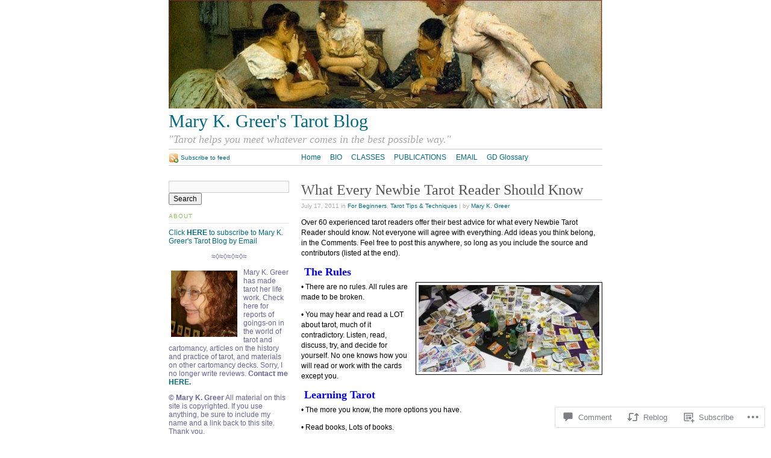

--- FILE ---
content_type: text/html; charset=UTF-8
request_url: https://marykgreer.com/2011/07/17/what-every-newbie-tarot-reader-should-know/
body_size: 51848
content:
<!DOCTYPE html PUBLIC "-//W3C//DTD XHTML 1.0 Strict//EN"
	"http://www.w3.org/TR/xhtml1/DTD/xhtml1-strict.dtd">
<html xmlns="http://www.w3.org/1999/xhtml" lang="en">

<head profile="http://gmpg.org/xfn/11">
	<meta http-equiv="Content-Type" content="text/html; charset=UTF-8" />
	<title>What Every Newbie Tarot Reader Should Know | Mary K. Greer&#039;s Tarot Blog</title>
	<link rel="pingback" href="https://marykgreer.com/xmlrpc.php" />
	<meta name='robots' content='max-image-preview:large' />

<!-- Async WordPress.com Remote Login -->
<script id="wpcom_remote_login_js">
var wpcom_remote_login_extra_auth = '';
function wpcom_remote_login_remove_dom_node_id( element_id ) {
	var dom_node = document.getElementById( element_id );
	if ( dom_node ) { dom_node.parentNode.removeChild( dom_node ); }
}
function wpcom_remote_login_remove_dom_node_classes( class_name ) {
	var dom_nodes = document.querySelectorAll( '.' + class_name );
	for ( var i = 0; i < dom_nodes.length; i++ ) {
		dom_nodes[ i ].parentNode.removeChild( dom_nodes[ i ] );
	}
}
function wpcom_remote_login_final_cleanup() {
	wpcom_remote_login_remove_dom_node_classes( "wpcom_remote_login_msg" );
	wpcom_remote_login_remove_dom_node_id( "wpcom_remote_login_key" );
	wpcom_remote_login_remove_dom_node_id( "wpcom_remote_login_validate" );
	wpcom_remote_login_remove_dom_node_id( "wpcom_remote_login_js" );
	wpcom_remote_login_remove_dom_node_id( "wpcom_request_access_iframe" );
	wpcom_remote_login_remove_dom_node_id( "wpcom_request_access_styles" );
}

// Watch for messages back from the remote login
window.addEventListener( "message", function( e ) {
	if ( e.origin === "https://r-login.wordpress.com" ) {
		var data = {};
		try {
			data = JSON.parse( e.data );
		} catch( e ) {
			wpcom_remote_login_final_cleanup();
			return;
		}

		if ( data.msg === 'LOGIN' ) {
			// Clean up the login check iframe
			wpcom_remote_login_remove_dom_node_id( "wpcom_remote_login_key" );

			var id_regex = new RegExp( /^[0-9]+$/ );
			var token_regex = new RegExp( /^.*|.*|.*$/ );
			if (
				token_regex.test( data.token )
				&& id_regex.test( data.wpcomid )
			) {
				// We have everything we need to ask for a login
				var script = document.createElement( "script" );
				script.setAttribute( "id", "wpcom_remote_login_validate" );
				script.src = '/remote-login.php?wpcom_remote_login=validate'
					+ '&wpcomid=' + data.wpcomid
					+ '&token=' + encodeURIComponent( data.token )
					+ '&host=' + window.location.protocol
					+ '//' + window.location.hostname
					+ '&postid=4803'
					+ '&is_singular=1';
				document.body.appendChild( script );
			}

			return;
		}

		// Safari ITP, not logged in, so redirect
		if ( data.msg === 'LOGIN-REDIRECT' ) {
			window.location = 'https://wordpress.com/log-in?redirect_to=' + window.location.href;
			return;
		}

		// Safari ITP, storage access failed, remove the request
		if ( data.msg === 'LOGIN-REMOVE' ) {
			var css_zap = 'html { -webkit-transition: margin-top 1s; transition: margin-top 1s; } /* 9001 */ html { margin-top: 0 !important; } * html body { margin-top: 0 !important; } @media screen and ( max-width: 782px ) { html { margin-top: 0 !important; } * html body { margin-top: 0 !important; } }';
			var style_zap = document.createElement( 'style' );
			style_zap.type = 'text/css';
			style_zap.appendChild( document.createTextNode( css_zap ) );
			document.body.appendChild( style_zap );

			var e = document.getElementById( 'wpcom_request_access_iframe' );
			e.parentNode.removeChild( e );

			document.cookie = 'wordpress_com_login_access=denied; path=/; max-age=31536000';

			return;
		}

		// Safari ITP
		if ( data.msg === 'REQUEST_ACCESS' ) {
			console.log( 'request access: safari' );

			// Check ITP iframe enable/disable knob
			if ( wpcom_remote_login_extra_auth !== 'safari_itp_iframe' ) {
				return;
			}

			// If we are in a "private window" there is no ITP.
			var private_window = false;
			try {
				var opendb = window.openDatabase( null, null, null, null );
			} catch( e ) {
				private_window = true;
			}

			if ( private_window ) {
				console.log( 'private window' );
				return;
			}

			var iframe = document.createElement( 'iframe' );
			iframe.id = 'wpcom_request_access_iframe';
			iframe.setAttribute( 'scrolling', 'no' );
			iframe.setAttribute( 'sandbox', 'allow-storage-access-by-user-activation allow-scripts allow-same-origin allow-top-navigation-by-user-activation' );
			iframe.src = 'https://r-login.wordpress.com/remote-login.php?wpcom_remote_login=request_access&origin=' + encodeURIComponent( data.origin ) + '&wpcomid=' + encodeURIComponent( data.wpcomid );

			var css = 'html { -webkit-transition: margin-top 1s; transition: margin-top 1s; } /* 9001 */ html { margin-top: 46px !important; } * html body { margin-top: 46px !important; } @media screen and ( max-width: 660px ) { html { margin-top: 71px !important; } * html body { margin-top: 71px !important; } #wpcom_request_access_iframe { display: block; height: 71px !important; } } #wpcom_request_access_iframe { border: 0px; height: 46px; position: fixed; top: 0; left: 0; width: 100%; min-width: 100%; z-index: 99999; background: #23282d; } ';

			var style = document.createElement( 'style' );
			style.type = 'text/css';
			style.id = 'wpcom_request_access_styles';
			style.appendChild( document.createTextNode( css ) );
			document.body.appendChild( style );

			document.body.appendChild( iframe );
		}

		if ( data.msg === 'DONE' ) {
			wpcom_remote_login_final_cleanup();
		}
	}
}, false );

// Inject the remote login iframe after the page has had a chance to load
// more critical resources
window.addEventListener( "DOMContentLoaded", function( e ) {
	var iframe = document.createElement( "iframe" );
	iframe.style.display = "none";
	iframe.setAttribute( "scrolling", "no" );
	iframe.setAttribute( "id", "wpcom_remote_login_key" );
	iframe.src = "https://r-login.wordpress.com/remote-login.php"
		+ "?wpcom_remote_login=key"
		+ "&origin=aHR0cHM6Ly9tYXJ5a2dyZWVyLmNvbQ%3D%3D"
		+ "&wpcomid=1892388"
		+ "&time=" + Math.floor( Date.now() / 1000 );
	document.body.appendChild( iframe );
}, false );
</script>
<link rel='dns-prefetch' href='//s0.wp.com' />
<link rel='dns-prefetch' href='//widgets.wp.com' />
<link rel="alternate" type="application/rss+xml" title="Mary K. Greer&#039;s Tarot Blog &raquo; Feed" href="https://marykgreer.com/feed/" />
<link rel="alternate" type="application/rss+xml" title="Mary K. Greer&#039;s Tarot Blog &raquo; Comments Feed" href="https://marykgreer.com/comments/feed/" />
<link rel="alternate" type="application/rss+xml" title="Mary K. Greer&#039;s Tarot Blog &raquo; What Every Newbie Tarot Reader Should&nbsp;Know Comments Feed" href="https://marykgreer.com/2011/07/17/what-every-newbie-tarot-reader-should-know/feed/" />
	<script type="text/javascript">
		/* <![CDATA[ */
		function addLoadEvent(func) {
			var oldonload = window.onload;
			if (typeof window.onload != 'function') {
				window.onload = func;
			} else {
				window.onload = function () {
					oldonload();
					func();
				}
			}
		}
		/* ]]> */
	</script>
	<link crossorigin='anonymous' rel='stylesheet' id='all-css-0-1' href='/_static/??-eJx9jNEKwjAMRX/IGqaV+SL7ltpFzdqmYUkR/14nwkDElwsH7jlwFxcrG7JBaU5yuxIrTGgSYvowlFqXGVtGhRlzMBydVLUv2kbVDfxOZkq4ht/07058ISZ7gN2wvERpZ7Awa6LFGsqp6w/73dH3nZ+eH+RJfA==&cssminify=yes' type='text/css' media='all' />
<style id='wp-emoji-styles-inline-css'>

	img.wp-smiley, img.emoji {
		display: inline !important;
		border: none !important;
		box-shadow: none !important;
		height: 1em !important;
		width: 1em !important;
		margin: 0 0.07em !important;
		vertical-align: -0.1em !important;
		background: none !important;
		padding: 0 !important;
	}
/*# sourceURL=wp-emoji-styles-inline-css */
</style>
<link crossorigin='anonymous' rel='stylesheet' id='all-css-2-1' href='/wp-content/plugins/gutenberg-core/v22.4.0/build/styles/block-library/style.min.css?m=1768935615i&cssminify=yes' type='text/css' media='all' />
<style id='wp-block-library-inline-css'>
.has-text-align-justify {
	text-align:justify;
}
.has-text-align-justify{text-align:justify;}

/*# sourceURL=wp-block-library-inline-css */
</style><style id='global-styles-inline-css'>
:root{--wp--preset--aspect-ratio--square: 1;--wp--preset--aspect-ratio--4-3: 4/3;--wp--preset--aspect-ratio--3-4: 3/4;--wp--preset--aspect-ratio--3-2: 3/2;--wp--preset--aspect-ratio--2-3: 2/3;--wp--preset--aspect-ratio--16-9: 16/9;--wp--preset--aspect-ratio--9-16: 9/16;--wp--preset--color--black: #000000;--wp--preset--color--cyan-bluish-gray: #abb8c3;--wp--preset--color--white: #ffffff;--wp--preset--color--pale-pink: #f78da7;--wp--preset--color--vivid-red: #cf2e2e;--wp--preset--color--luminous-vivid-orange: #ff6900;--wp--preset--color--luminous-vivid-amber: #fcb900;--wp--preset--color--light-green-cyan: #7bdcb5;--wp--preset--color--vivid-green-cyan: #00d084;--wp--preset--color--pale-cyan-blue: #8ed1fc;--wp--preset--color--vivid-cyan-blue: #0693e3;--wp--preset--color--vivid-purple: #9b51e0;--wp--preset--gradient--vivid-cyan-blue-to-vivid-purple: linear-gradient(135deg,rgb(6,147,227) 0%,rgb(155,81,224) 100%);--wp--preset--gradient--light-green-cyan-to-vivid-green-cyan: linear-gradient(135deg,rgb(122,220,180) 0%,rgb(0,208,130) 100%);--wp--preset--gradient--luminous-vivid-amber-to-luminous-vivid-orange: linear-gradient(135deg,rgb(252,185,0) 0%,rgb(255,105,0) 100%);--wp--preset--gradient--luminous-vivid-orange-to-vivid-red: linear-gradient(135deg,rgb(255,105,0) 0%,rgb(207,46,46) 100%);--wp--preset--gradient--very-light-gray-to-cyan-bluish-gray: linear-gradient(135deg,rgb(238,238,238) 0%,rgb(169,184,195) 100%);--wp--preset--gradient--cool-to-warm-spectrum: linear-gradient(135deg,rgb(74,234,220) 0%,rgb(151,120,209) 20%,rgb(207,42,186) 40%,rgb(238,44,130) 60%,rgb(251,105,98) 80%,rgb(254,248,76) 100%);--wp--preset--gradient--blush-light-purple: linear-gradient(135deg,rgb(255,206,236) 0%,rgb(152,150,240) 100%);--wp--preset--gradient--blush-bordeaux: linear-gradient(135deg,rgb(254,205,165) 0%,rgb(254,45,45) 50%,rgb(107,0,62) 100%);--wp--preset--gradient--luminous-dusk: linear-gradient(135deg,rgb(255,203,112) 0%,rgb(199,81,192) 50%,rgb(65,88,208) 100%);--wp--preset--gradient--pale-ocean: linear-gradient(135deg,rgb(255,245,203) 0%,rgb(182,227,212) 50%,rgb(51,167,181) 100%);--wp--preset--gradient--electric-grass: linear-gradient(135deg,rgb(202,248,128) 0%,rgb(113,206,126) 100%);--wp--preset--gradient--midnight: linear-gradient(135deg,rgb(2,3,129) 0%,rgb(40,116,252) 100%);--wp--preset--font-size--small: 13px;--wp--preset--font-size--medium: 20px;--wp--preset--font-size--large: 36px;--wp--preset--font-size--x-large: 42px;--wp--preset--font-family--albert-sans: 'Albert Sans', sans-serif;--wp--preset--font-family--alegreya: Alegreya, serif;--wp--preset--font-family--arvo: Arvo, serif;--wp--preset--font-family--bodoni-moda: 'Bodoni Moda', serif;--wp--preset--font-family--bricolage-grotesque: 'Bricolage Grotesque', sans-serif;--wp--preset--font-family--cabin: Cabin, sans-serif;--wp--preset--font-family--chivo: Chivo, sans-serif;--wp--preset--font-family--commissioner: Commissioner, sans-serif;--wp--preset--font-family--cormorant: Cormorant, serif;--wp--preset--font-family--courier-prime: 'Courier Prime', monospace;--wp--preset--font-family--crimson-pro: 'Crimson Pro', serif;--wp--preset--font-family--dm-mono: 'DM Mono', monospace;--wp--preset--font-family--dm-sans: 'DM Sans', sans-serif;--wp--preset--font-family--dm-serif-display: 'DM Serif Display', serif;--wp--preset--font-family--domine: Domine, serif;--wp--preset--font-family--eb-garamond: 'EB Garamond', serif;--wp--preset--font-family--epilogue: Epilogue, sans-serif;--wp--preset--font-family--fahkwang: Fahkwang, sans-serif;--wp--preset--font-family--figtree: Figtree, sans-serif;--wp--preset--font-family--fira-sans: 'Fira Sans', sans-serif;--wp--preset--font-family--fjalla-one: 'Fjalla One', sans-serif;--wp--preset--font-family--fraunces: Fraunces, serif;--wp--preset--font-family--gabarito: Gabarito, system-ui;--wp--preset--font-family--ibm-plex-mono: 'IBM Plex Mono', monospace;--wp--preset--font-family--ibm-plex-sans: 'IBM Plex Sans', sans-serif;--wp--preset--font-family--ibarra-real-nova: 'Ibarra Real Nova', serif;--wp--preset--font-family--instrument-serif: 'Instrument Serif', serif;--wp--preset--font-family--inter: Inter, sans-serif;--wp--preset--font-family--josefin-sans: 'Josefin Sans', sans-serif;--wp--preset--font-family--jost: Jost, sans-serif;--wp--preset--font-family--libre-baskerville: 'Libre Baskerville', serif;--wp--preset--font-family--libre-franklin: 'Libre Franklin', sans-serif;--wp--preset--font-family--literata: Literata, serif;--wp--preset--font-family--lora: Lora, serif;--wp--preset--font-family--merriweather: Merriweather, serif;--wp--preset--font-family--montserrat: Montserrat, sans-serif;--wp--preset--font-family--newsreader: Newsreader, serif;--wp--preset--font-family--noto-sans-mono: 'Noto Sans Mono', sans-serif;--wp--preset--font-family--nunito: Nunito, sans-serif;--wp--preset--font-family--open-sans: 'Open Sans', sans-serif;--wp--preset--font-family--overpass: Overpass, sans-serif;--wp--preset--font-family--pt-serif: 'PT Serif', serif;--wp--preset--font-family--petrona: Petrona, serif;--wp--preset--font-family--piazzolla: Piazzolla, serif;--wp--preset--font-family--playfair-display: 'Playfair Display', serif;--wp--preset--font-family--plus-jakarta-sans: 'Plus Jakarta Sans', sans-serif;--wp--preset--font-family--poppins: Poppins, sans-serif;--wp--preset--font-family--raleway: Raleway, sans-serif;--wp--preset--font-family--roboto: Roboto, sans-serif;--wp--preset--font-family--roboto-slab: 'Roboto Slab', serif;--wp--preset--font-family--rubik: Rubik, sans-serif;--wp--preset--font-family--rufina: Rufina, serif;--wp--preset--font-family--sora: Sora, sans-serif;--wp--preset--font-family--source-sans-3: 'Source Sans 3', sans-serif;--wp--preset--font-family--source-serif-4: 'Source Serif 4', serif;--wp--preset--font-family--space-mono: 'Space Mono', monospace;--wp--preset--font-family--syne: Syne, sans-serif;--wp--preset--font-family--texturina: Texturina, serif;--wp--preset--font-family--urbanist: Urbanist, sans-serif;--wp--preset--font-family--work-sans: 'Work Sans', sans-serif;--wp--preset--spacing--20: 0.44rem;--wp--preset--spacing--30: 0.67rem;--wp--preset--spacing--40: 1rem;--wp--preset--spacing--50: 1.5rem;--wp--preset--spacing--60: 2.25rem;--wp--preset--spacing--70: 3.38rem;--wp--preset--spacing--80: 5.06rem;--wp--preset--shadow--natural: 6px 6px 9px rgba(0, 0, 0, 0.2);--wp--preset--shadow--deep: 12px 12px 50px rgba(0, 0, 0, 0.4);--wp--preset--shadow--sharp: 6px 6px 0px rgba(0, 0, 0, 0.2);--wp--preset--shadow--outlined: 6px 6px 0px -3px rgb(255, 255, 255), 6px 6px rgb(0, 0, 0);--wp--preset--shadow--crisp: 6px 6px 0px rgb(0, 0, 0);}:where(body) { margin: 0; }:where(.is-layout-flex){gap: 0.5em;}:where(.is-layout-grid){gap: 0.5em;}body .is-layout-flex{display: flex;}.is-layout-flex{flex-wrap: wrap;align-items: center;}.is-layout-flex > :is(*, div){margin: 0;}body .is-layout-grid{display: grid;}.is-layout-grid > :is(*, div){margin: 0;}body{padding-top: 0px;padding-right: 0px;padding-bottom: 0px;padding-left: 0px;}a:where(:not(.wp-element-button)){text-decoration: underline;}:root :where(.wp-element-button, .wp-block-button__link){background-color: #32373c;border-width: 0;color: #fff;font-family: inherit;font-size: inherit;font-style: inherit;font-weight: inherit;letter-spacing: inherit;line-height: inherit;padding-top: calc(0.667em + 2px);padding-right: calc(1.333em + 2px);padding-bottom: calc(0.667em + 2px);padding-left: calc(1.333em + 2px);text-decoration: none;text-transform: inherit;}.has-black-color{color: var(--wp--preset--color--black) !important;}.has-cyan-bluish-gray-color{color: var(--wp--preset--color--cyan-bluish-gray) !important;}.has-white-color{color: var(--wp--preset--color--white) !important;}.has-pale-pink-color{color: var(--wp--preset--color--pale-pink) !important;}.has-vivid-red-color{color: var(--wp--preset--color--vivid-red) !important;}.has-luminous-vivid-orange-color{color: var(--wp--preset--color--luminous-vivid-orange) !important;}.has-luminous-vivid-amber-color{color: var(--wp--preset--color--luminous-vivid-amber) !important;}.has-light-green-cyan-color{color: var(--wp--preset--color--light-green-cyan) !important;}.has-vivid-green-cyan-color{color: var(--wp--preset--color--vivid-green-cyan) !important;}.has-pale-cyan-blue-color{color: var(--wp--preset--color--pale-cyan-blue) !important;}.has-vivid-cyan-blue-color{color: var(--wp--preset--color--vivid-cyan-blue) !important;}.has-vivid-purple-color{color: var(--wp--preset--color--vivid-purple) !important;}.has-black-background-color{background-color: var(--wp--preset--color--black) !important;}.has-cyan-bluish-gray-background-color{background-color: var(--wp--preset--color--cyan-bluish-gray) !important;}.has-white-background-color{background-color: var(--wp--preset--color--white) !important;}.has-pale-pink-background-color{background-color: var(--wp--preset--color--pale-pink) !important;}.has-vivid-red-background-color{background-color: var(--wp--preset--color--vivid-red) !important;}.has-luminous-vivid-orange-background-color{background-color: var(--wp--preset--color--luminous-vivid-orange) !important;}.has-luminous-vivid-amber-background-color{background-color: var(--wp--preset--color--luminous-vivid-amber) !important;}.has-light-green-cyan-background-color{background-color: var(--wp--preset--color--light-green-cyan) !important;}.has-vivid-green-cyan-background-color{background-color: var(--wp--preset--color--vivid-green-cyan) !important;}.has-pale-cyan-blue-background-color{background-color: var(--wp--preset--color--pale-cyan-blue) !important;}.has-vivid-cyan-blue-background-color{background-color: var(--wp--preset--color--vivid-cyan-blue) !important;}.has-vivid-purple-background-color{background-color: var(--wp--preset--color--vivid-purple) !important;}.has-black-border-color{border-color: var(--wp--preset--color--black) !important;}.has-cyan-bluish-gray-border-color{border-color: var(--wp--preset--color--cyan-bluish-gray) !important;}.has-white-border-color{border-color: var(--wp--preset--color--white) !important;}.has-pale-pink-border-color{border-color: var(--wp--preset--color--pale-pink) !important;}.has-vivid-red-border-color{border-color: var(--wp--preset--color--vivid-red) !important;}.has-luminous-vivid-orange-border-color{border-color: var(--wp--preset--color--luminous-vivid-orange) !important;}.has-luminous-vivid-amber-border-color{border-color: var(--wp--preset--color--luminous-vivid-amber) !important;}.has-light-green-cyan-border-color{border-color: var(--wp--preset--color--light-green-cyan) !important;}.has-vivid-green-cyan-border-color{border-color: var(--wp--preset--color--vivid-green-cyan) !important;}.has-pale-cyan-blue-border-color{border-color: var(--wp--preset--color--pale-cyan-blue) !important;}.has-vivid-cyan-blue-border-color{border-color: var(--wp--preset--color--vivid-cyan-blue) !important;}.has-vivid-purple-border-color{border-color: var(--wp--preset--color--vivid-purple) !important;}.has-vivid-cyan-blue-to-vivid-purple-gradient-background{background: var(--wp--preset--gradient--vivid-cyan-blue-to-vivid-purple) !important;}.has-light-green-cyan-to-vivid-green-cyan-gradient-background{background: var(--wp--preset--gradient--light-green-cyan-to-vivid-green-cyan) !important;}.has-luminous-vivid-amber-to-luminous-vivid-orange-gradient-background{background: var(--wp--preset--gradient--luminous-vivid-amber-to-luminous-vivid-orange) !important;}.has-luminous-vivid-orange-to-vivid-red-gradient-background{background: var(--wp--preset--gradient--luminous-vivid-orange-to-vivid-red) !important;}.has-very-light-gray-to-cyan-bluish-gray-gradient-background{background: var(--wp--preset--gradient--very-light-gray-to-cyan-bluish-gray) !important;}.has-cool-to-warm-spectrum-gradient-background{background: var(--wp--preset--gradient--cool-to-warm-spectrum) !important;}.has-blush-light-purple-gradient-background{background: var(--wp--preset--gradient--blush-light-purple) !important;}.has-blush-bordeaux-gradient-background{background: var(--wp--preset--gradient--blush-bordeaux) !important;}.has-luminous-dusk-gradient-background{background: var(--wp--preset--gradient--luminous-dusk) !important;}.has-pale-ocean-gradient-background{background: var(--wp--preset--gradient--pale-ocean) !important;}.has-electric-grass-gradient-background{background: var(--wp--preset--gradient--electric-grass) !important;}.has-midnight-gradient-background{background: var(--wp--preset--gradient--midnight) !important;}.has-small-font-size{font-size: var(--wp--preset--font-size--small) !important;}.has-medium-font-size{font-size: var(--wp--preset--font-size--medium) !important;}.has-large-font-size{font-size: var(--wp--preset--font-size--large) !important;}.has-x-large-font-size{font-size: var(--wp--preset--font-size--x-large) !important;}.has-albert-sans-font-family{font-family: var(--wp--preset--font-family--albert-sans) !important;}.has-alegreya-font-family{font-family: var(--wp--preset--font-family--alegreya) !important;}.has-arvo-font-family{font-family: var(--wp--preset--font-family--arvo) !important;}.has-bodoni-moda-font-family{font-family: var(--wp--preset--font-family--bodoni-moda) !important;}.has-bricolage-grotesque-font-family{font-family: var(--wp--preset--font-family--bricolage-grotesque) !important;}.has-cabin-font-family{font-family: var(--wp--preset--font-family--cabin) !important;}.has-chivo-font-family{font-family: var(--wp--preset--font-family--chivo) !important;}.has-commissioner-font-family{font-family: var(--wp--preset--font-family--commissioner) !important;}.has-cormorant-font-family{font-family: var(--wp--preset--font-family--cormorant) !important;}.has-courier-prime-font-family{font-family: var(--wp--preset--font-family--courier-prime) !important;}.has-crimson-pro-font-family{font-family: var(--wp--preset--font-family--crimson-pro) !important;}.has-dm-mono-font-family{font-family: var(--wp--preset--font-family--dm-mono) !important;}.has-dm-sans-font-family{font-family: var(--wp--preset--font-family--dm-sans) !important;}.has-dm-serif-display-font-family{font-family: var(--wp--preset--font-family--dm-serif-display) !important;}.has-domine-font-family{font-family: var(--wp--preset--font-family--domine) !important;}.has-eb-garamond-font-family{font-family: var(--wp--preset--font-family--eb-garamond) !important;}.has-epilogue-font-family{font-family: var(--wp--preset--font-family--epilogue) !important;}.has-fahkwang-font-family{font-family: var(--wp--preset--font-family--fahkwang) !important;}.has-figtree-font-family{font-family: var(--wp--preset--font-family--figtree) !important;}.has-fira-sans-font-family{font-family: var(--wp--preset--font-family--fira-sans) !important;}.has-fjalla-one-font-family{font-family: var(--wp--preset--font-family--fjalla-one) !important;}.has-fraunces-font-family{font-family: var(--wp--preset--font-family--fraunces) !important;}.has-gabarito-font-family{font-family: var(--wp--preset--font-family--gabarito) !important;}.has-ibm-plex-mono-font-family{font-family: var(--wp--preset--font-family--ibm-plex-mono) !important;}.has-ibm-plex-sans-font-family{font-family: var(--wp--preset--font-family--ibm-plex-sans) !important;}.has-ibarra-real-nova-font-family{font-family: var(--wp--preset--font-family--ibarra-real-nova) !important;}.has-instrument-serif-font-family{font-family: var(--wp--preset--font-family--instrument-serif) !important;}.has-inter-font-family{font-family: var(--wp--preset--font-family--inter) !important;}.has-josefin-sans-font-family{font-family: var(--wp--preset--font-family--josefin-sans) !important;}.has-jost-font-family{font-family: var(--wp--preset--font-family--jost) !important;}.has-libre-baskerville-font-family{font-family: var(--wp--preset--font-family--libre-baskerville) !important;}.has-libre-franklin-font-family{font-family: var(--wp--preset--font-family--libre-franklin) !important;}.has-literata-font-family{font-family: var(--wp--preset--font-family--literata) !important;}.has-lora-font-family{font-family: var(--wp--preset--font-family--lora) !important;}.has-merriweather-font-family{font-family: var(--wp--preset--font-family--merriweather) !important;}.has-montserrat-font-family{font-family: var(--wp--preset--font-family--montserrat) !important;}.has-newsreader-font-family{font-family: var(--wp--preset--font-family--newsreader) !important;}.has-noto-sans-mono-font-family{font-family: var(--wp--preset--font-family--noto-sans-mono) !important;}.has-nunito-font-family{font-family: var(--wp--preset--font-family--nunito) !important;}.has-open-sans-font-family{font-family: var(--wp--preset--font-family--open-sans) !important;}.has-overpass-font-family{font-family: var(--wp--preset--font-family--overpass) !important;}.has-pt-serif-font-family{font-family: var(--wp--preset--font-family--pt-serif) !important;}.has-petrona-font-family{font-family: var(--wp--preset--font-family--petrona) !important;}.has-piazzolla-font-family{font-family: var(--wp--preset--font-family--piazzolla) !important;}.has-playfair-display-font-family{font-family: var(--wp--preset--font-family--playfair-display) !important;}.has-plus-jakarta-sans-font-family{font-family: var(--wp--preset--font-family--plus-jakarta-sans) !important;}.has-poppins-font-family{font-family: var(--wp--preset--font-family--poppins) !important;}.has-raleway-font-family{font-family: var(--wp--preset--font-family--raleway) !important;}.has-roboto-font-family{font-family: var(--wp--preset--font-family--roboto) !important;}.has-roboto-slab-font-family{font-family: var(--wp--preset--font-family--roboto-slab) !important;}.has-rubik-font-family{font-family: var(--wp--preset--font-family--rubik) !important;}.has-rufina-font-family{font-family: var(--wp--preset--font-family--rufina) !important;}.has-sora-font-family{font-family: var(--wp--preset--font-family--sora) !important;}.has-source-sans-3-font-family{font-family: var(--wp--preset--font-family--source-sans-3) !important;}.has-source-serif-4-font-family{font-family: var(--wp--preset--font-family--source-serif-4) !important;}.has-space-mono-font-family{font-family: var(--wp--preset--font-family--space-mono) !important;}.has-syne-font-family{font-family: var(--wp--preset--font-family--syne) !important;}.has-texturina-font-family{font-family: var(--wp--preset--font-family--texturina) !important;}.has-urbanist-font-family{font-family: var(--wp--preset--font-family--urbanist) !important;}.has-work-sans-font-family{font-family: var(--wp--preset--font-family--work-sans) !important;}
/*# sourceURL=global-styles-inline-css */
</style>

<style id='classic-theme-styles-inline-css'>
.wp-block-button__link{background-color:#32373c;border-radius:9999px;box-shadow:none;color:#fff;font-size:1.125em;padding:calc(.667em + 2px) calc(1.333em + 2px);text-decoration:none}.wp-block-file__button{background:#32373c;color:#fff}.wp-block-accordion-heading{margin:0}.wp-block-accordion-heading__toggle{background-color:inherit!important;color:inherit!important}.wp-block-accordion-heading__toggle:not(:focus-visible){outline:none}.wp-block-accordion-heading__toggle:focus,.wp-block-accordion-heading__toggle:hover{background-color:inherit!important;border:none;box-shadow:none;color:inherit;padding:var(--wp--preset--spacing--20,1em) 0;text-decoration:none}.wp-block-accordion-heading__toggle:focus-visible{outline:auto;outline-offset:0}
/*# sourceURL=/wp-content/plugins/gutenberg-core/v22.4.0/build/styles/block-library/classic.min.css */
</style>
<link crossorigin='anonymous' rel='stylesheet' id='all-css-4-1' href='/_static/??-eJx9j9sOwjAIhl/[base64]&cssminify=yes' type='text/css' media='all' />
<link rel='stylesheet' id='verbum-gutenberg-css-css' href='https://widgets.wp.com/verbum-block-editor/block-editor.css?ver=1738686361' media='all' />
<link crossorigin='anonymous' rel='stylesheet' id='all-css-6-1' href='/wp-content/themes/pub/tarski/style.css?m=1763135822i&cssminify=yes' type='text/css' media='all' />
<link crossorigin='anonymous' rel='stylesheet' id='print-css-7-1' href='/wp-content/themes/pub/tarski/print.css?m=1323834012i&cssminify=yes' type='text/css' media='print' />
<link crossorigin='anonymous' rel='stylesheet' id='all-css-8-1' href='/_static/??-eJzTLy/QTc7PK0nNK9HPLdUtyClNz8wr1i9KTcrJTwcy0/WTi5G5ekCujj52Temp+bo5+cmJJZn5eSgc3bScxMwikFb7XFtDE1NLExMLc0OTLACohS2q&cssminify=yes' type='text/css' media='all' />
<style id='jetpack-global-styles-frontend-style-inline-css'>
:root { --font-headings: unset; --font-base: unset; --font-headings-default: -apple-system,BlinkMacSystemFont,"Segoe UI",Roboto,Oxygen-Sans,Ubuntu,Cantarell,"Helvetica Neue",sans-serif; --font-base-default: -apple-system,BlinkMacSystemFont,"Segoe UI",Roboto,Oxygen-Sans,Ubuntu,Cantarell,"Helvetica Neue",sans-serif;}
/*# sourceURL=jetpack-global-styles-frontend-style-inline-css */
</style>
<link crossorigin='anonymous' rel='stylesheet' id='all-css-10-1' href='/_static/??-eJyNjcEKwjAQRH/IuFRT6kX8FNkmS5K6yQY3Qfx7bfEiXrwM82B4A49qnJRGpUHupnIPqSgs1Cq624chi6zhO5OCRryTR++fW00l7J3qDv43XVNxoOISsmEJol/wY2uR8vs3WggsM/I6uOTzMI3Hw8lOg11eUT1JKA==&cssminify=yes' type='text/css' media='all' />
<script type="text/javascript" id="jetpack_related-posts-js-extra">
/* <![CDATA[ */
var related_posts_js_options = {"post_heading":"h4"};
//# sourceURL=jetpack_related-posts-js-extra
/* ]]> */
</script>
<script type="text/javascript" id="wpcom-actionbar-placeholder-js-extra">
/* <![CDATA[ */
var actionbardata = {"siteID":"1892388","postID":"4803","siteURL":"https://marykgreer.com","xhrURL":"https://marykgreer.com/wp-admin/admin-ajax.php","nonce":"199f90c4eb","isLoggedIn":"","statusMessage":"","subsEmailDefault":"instantly","proxyScriptUrl":"https://s0.wp.com/wp-content/js/wpcom-proxy-request.js?m=1513050504i&amp;ver=20211021","shortlink":"https://wp.me/p7Wio-1ft","i18n":{"followedText":"New posts from this site will now appear in your \u003Ca href=\"https://wordpress.com/reader\"\u003EReader\u003C/a\u003E","foldBar":"Collapse this bar","unfoldBar":"Expand this bar","shortLinkCopied":"Shortlink copied to clipboard."}};
//# sourceURL=wpcom-actionbar-placeholder-js-extra
/* ]]> */
</script>
<script type="text/javascript" id="jetpack-mu-wpcom-settings-js-before">
/* <![CDATA[ */
var JETPACK_MU_WPCOM_SETTINGS = {"assetsUrl":"https://s0.wp.com/wp-content/mu-plugins/jetpack-mu-wpcom-plugin/moon/jetpack_vendor/automattic/jetpack-mu-wpcom/src/build/"};
//# sourceURL=jetpack-mu-wpcom-settings-js-before
/* ]]> */
</script>
<script crossorigin='anonymous' type='text/javascript'  src='/_static/??/wp-content/mu-plugins/jetpack-plugin/moon/_inc/build/related-posts/related-posts.min.js,/wp-content/js/rlt-proxy.js?m=1755006225j'></script>
<script type="text/javascript" id="rlt-proxy-js-after">
/* <![CDATA[ */
	rltInitialize( {"token":null,"iframeOrigins":["https:\/\/widgets.wp.com"]} );
//# sourceURL=rlt-proxy-js-after
/* ]]> */
</script>
<link rel="EditURI" type="application/rsd+xml" title="RSD" href="https://marygreer.wordpress.com/xmlrpc.php?rsd" />
<meta name="generator" content="WordPress.com" />
<link rel="canonical" href="https://marykgreer.com/2011/07/17/what-every-newbie-tarot-reader-should-know/" />
<link rel='shortlink' href='https://wp.me/p7Wio-1ft' />
<link rel="alternate" type="application/json+oembed" href="https://public-api.wordpress.com/oembed/?format=json&amp;url=https%3A%2F%2Fmarykgreer.com%2F2011%2F07%2F17%2Fwhat-every-newbie-tarot-reader-should-know%2F&amp;for=wpcom-auto-discovery" /><link rel="alternate" type="application/xml+oembed" href="https://public-api.wordpress.com/oembed/?format=xml&amp;url=https%3A%2F%2Fmarykgreer.com%2F2011%2F07%2F17%2Fwhat-every-newbie-tarot-reader-should-know%2F&amp;for=wpcom-auto-discovery" />
<!-- Jetpack Open Graph Tags -->
<meta property="og:type" content="article" />
<meta property="og:title" content="What Every Newbie Tarot Reader Should Know" />
<meta property="og:url" content="https://marykgreer.com/2011/07/17/what-every-newbie-tarot-reader-should-know/" />
<meta property="og:description" content="Over 60 experienced tarot readers offer their best advice for what every Newbie Tarot Reader should know. Not everyone will agree with everything. Add ideas you think belong, in the Comments. Feel …" />
<meta property="article:published_time" content="2011-07-18T01:44:14+00:00" />
<meta property="article:modified_time" content="2012-10-02T00:03:11+00:00" />
<meta property="og:site_name" content="Mary K. Greer&#039;s Tarot Blog" />
<meta property="og:image" content="https://marykgreer.com/wp-content/uploads/2011/07/cards-on-table-2.jpg?w=300" />
<meta property="og:image:width" content="300" />
<meta property="og:image:height" content="144" />
<meta property="og:image:alt" content="" />
<meta property="og:locale" content="en_US" />
<meta property="article:publisher" content="https://www.facebook.com/WordPresscom" />
<meta name="twitter:text:title" content="What Every Newbie Tarot Reader Should&nbsp;Know" />
<meta name="twitter:image" content="https://marykgreer.com/wp-content/uploads/2011/07/cards-on-table-2.jpg?w=144" />
<meta name="twitter:card" content="summary" />

<!-- End Jetpack Open Graph Tags -->
<link rel="shortcut icon" type="image/x-icon" href="https://s0.wp.com/i/favicon.ico?m=1713425267i" sizes="16x16 24x24 32x32 48x48" />
<link rel="icon" type="image/x-icon" href="https://s0.wp.com/i/favicon.ico?m=1713425267i" sizes="16x16 24x24 32x32 48x48" />
<link rel="apple-touch-icon" href="https://s0.wp.com/i/webclip.png?m=1713868326i" />
<link rel='openid.server' href='https://marykgreer.com/?openidserver=1' />
<link rel='openid.delegate' href='https://marykgreer.com/' />
<link rel="search" type="application/opensearchdescription+xml" href="https://marykgreer.com/osd.xml" title="Mary K. Greer&#039;s Tarot Blog" />
<link rel="search" type="application/opensearchdescription+xml" href="https://s1.wp.com/opensearch.xml" title="WordPress.com" />
<style type="text/css">.recentcomments a{display:inline !important;padding:0 !important;margin:0 !important;}</style>		<style type="text/css">
			.recentcomments a {
				display: inline !important;
				padding: 0 !important;
				margin: 0 !important;
			}

			table.recentcommentsavatartop img.avatar, table.recentcommentsavatarend img.avatar {
				border: 0px;
				margin: 0;
			}

			table.recentcommentsavatartop a, table.recentcommentsavatarend a {
				border: 0px !important;
				background-color: transparent !important;
			}

			td.recentcommentsavatarend, td.recentcommentsavatartop {
				padding: 0px 0px 1px 0px;
				margin: 0px;
			}

			td.recentcommentstextend {
				border: none !important;
				padding: 0px 0px 2px 10px;
			}

			.rtl td.recentcommentstextend {
				padding: 0px 10px 2px 0px;
			}

			td.recentcommentstexttop {
				border: none;
				padding: 0px 0px 0px 10px;
			}

			.rtl td.recentcommentstexttop {
				padding: 0px 10px 0px 0px;
			}
		</style>
		<link crossorigin='anonymous' rel='stylesheet' id='all-css-0-3' href='/_static/??-eJydzMEKwkAMBNAfcg3VSr2InyJtGsq22U1osiz+vS2oZ/E2MwwPqgaU7JQdUgnKZYrZYCbXHpd3hySS4REzwsCCi4HVqLQe0ewAvwtJxsJkgP0qxYi/p8/wL1jjOJEbuGhQsS2ZP5l27p5uTXc5n65t17TzC87EWdk=&cssminify=yes' type='text/css' media='all' />
</head>

<body class="wp-singular post-template-default single single-post postid-4803 single-format-standard wp-theme-pubtarski center customizer-styles-applied jetpack-reblog-enabled"><div id="wrapper">

<div id="header">

		<div id="header-image">
		<a title="Return to front page" href="https://marykgreer.com/"><img alt="" src="https://marykgreer.com/wp-content/uploads/2010/07/cropped-1886_ettore_tito_-_la_chiromante_detail3.jpg" /></a>	</div>
	
	<div id="title">
		<a title="Return to front page" href="https://marykgreer.com/"><span id="blog-title">Mary K. Greer&#039;s Tarot Blog</span></a>		<p id="tagline">&quot;Tarot helps you meet whatever comes in the best possible way.&quot;</p>	</div>

	<div id="navigation">
		<ul id="nav-1">
	<li><a title="Return to front page" href="https://marykgreer.com/">Home</a></li>
	<li class="page_item page-item-2"><a href="https://marykgreer.com/about/">BIO</a></li>
<li class="page_item page-item-7 page_item_has_children"><a href="https://marykgreer.com/events/">CLASSES</a></li>
<li class="page_item page-item-12"><a href="https://marykgreer.com/publications/">PUBLICATIONS</a></li>
<li class="page_item page-item-81"><a href="https://marykgreer.com/contact-me/">EMAIL</a></li>
<li class="page_item page-item-3561"><a href="https://marykgreer.com/gd-glossary/">GD Glossary</a></li>
</ul>

		<ul id="nav-2">
			<li><a class="feed" title="Subscribe to the Mary K. Greer&#039;s Tarot Blog feed" href="https://marykgreer.com/feed/">Subscribe to feed</a></li>
		</ul>
	</div>

</div>

<div id="content">
	
<div id="primary">



	<div class="entry">
	<div class="post-meta">
		<h1 class="post-title" id="post-4803">What Every Newbie Tarot Reader Should&nbsp;Know</h1>
		<p class="post-metadata">July 17, 2011 in <a href="https://marykgreer.com/category/for-beginners/" rel="category tag">For Beginners</a>, <a href="https://marykgreer.com/category/tarot-tips-techniques/" rel="category tag">Tarot Tips &amp; Techniques</a> | by <a href="https://marykgreer.com/author/marygreer/" title="Posts by Mary K. Greer" rel="author">Mary K. Greer</a>		</p>
	</div>
	<div class="post-content">
		<p><span style="color:#000000;">Over 60 experienced tarot readers offer their best advice for what every Newbie Tarot Reader should know. Not everyone will agree with everything. Add ideas you think belong, in the Comments. Feel free to post this anywhere, so long as you include the source and contributors (listed at the end).<br />
</span></p>
<h4><span style="color:#0000ff;"> <strong>The Rules</strong></span></h4>
<h4><span style="color:#000000;"><a href="https://marykgreer.com/wp-content/uploads/2011/07/cards-on-table-2.jpg"><img data-attachment-id="4809" data-permalink="https://marykgreer.com/2011/07/17/what-every-newbie-tarot-reader-should-know/cards-on-table-2/" data-orig-file="https://marykgreer.com/wp-content/uploads/2011/07/cards-on-table-2.jpg" data-orig-size="3072,1478" data-comments-opened="1" data-image-meta="{&quot;aperture&quot;:&quot;3.3&quot;,&quot;credit&quot;:&quot;&quot;,&quot;camera&quot;:&quot;DMC-TZ3&quot;,&quot;caption&quot;:&quot;&quot;,&quot;created_timestamp&quot;:&quot;1286610487&quot;,&quot;copyright&quot;:&quot;&quot;,&quot;focal_length&quot;:&quot;4.6&quot;,&quot;iso&quot;:&quot;1250&quot;,&quot;shutter_speed&quot;:&quot;0.008&quot;,&quot;title&quot;:&quot;&quot;}" data-image-title="Cards on Table 2" data-image-description="" data-image-caption="" data-medium-file="https://marykgreer.com/wp-content/uploads/2011/07/cards-on-table-2.jpg?w=300" data-large-file="https://marykgreer.com/wp-content/uploads/2011/07/cards-on-table-2.jpg?w=490" class="alignright size-medium wp-image-4809" style="border:1px solid black;margin-left:6px;" title="Cards on Table 2" src="https://marykgreer.com/wp-content/uploads/2011/07/cards-on-table-2.jpg?w=300&#038;h=144" alt="" width="300" height="144" srcset="https://marykgreer.com/wp-content/uploads/2011/07/cards-on-table-2.jpg?w=300 300w, https://marykgreer.com/wp-content/uploads/2011/07/cards-on-table-2.jpg?w=600 600w, https://marykgreer.com/wp-content/uploads/2011/07/cards-on-table-2.jpg?w=150 150w" sizes="(max-width: 300px) 100vw, 300px" /></a></span></h4>
<p><span style="color:#000000;">• There are no rules. All rules are made to be broken.</span></p>
<h4></h4>
<p><span style="color:#000000;">• You may hear and read a LOT about tarot, much of it contradictory. Listen, read, discuss, try, and decide for yourself. No one knows how you will read or work with the cards except you.</span></p>
<h4><span style="color:#000000;"><strong><span style="color:#0000ff;"> Learning Tarot</span><br />
</strong></span></h4>
<p><span style="color:#000000;">• The more you know, the more options you have.</span></p>
<p><span style="color:#000000;">• Read books, Lots of books.</span></p>
<p><span style="color:#000000;">• PUT THE BOOKS DOWN!</span></p>
<p><span style="color:#000000;">• There is nothing wrong with books. Knowledge gained from them  gives you a fantastic starting point and framework and can lead to more assured reading.</span></p>
<p><span style="color:#000000;">• Try to read a card first, before you look it up. You will be surprised by how much of the gist of it you get.</span></p>
<p><span style="color:#000000;">• Get to know your deck &#8211; pull a card a day and/or go through your deck and take notes on each card.  Write your thoughts and feelings about each card in a journal.</span></p>
<p><span style="color:#000000;"><span id="more-4803"></span>• Learn the basics of tarot history and symbolism.</span></p>
<p><span style="color:#000000;">• Learn the astrological and elemental correspondences. They condition the mind to think associatively and make extraordinary connections.</span></p>
<p><span style="color:#000000;">• Choose a system and stick with it long enough to get understanding and then branch out. You&#8217;ll only confuse yourself if you try to take in all the different ideas being thrown around.</span></p>
<p><span style="color:#000000;">• The cards are made up of micro-symbols within a macro-symbol. Each of the card’s symbols can open up detailed, pertinent and powerful information.</span></p>
<p><span style="color:#000000;">• Get to know what the colors, numbers, symbols say to YOU.</span></p>
<p><span style="color:#000000;">• Draw a daily card from your deck and let it speak to you. Ask yourself great questions.</span></p>
<p><span style="color:#000000;">• Do everything out loud, even if you are just reading for yourself. Tarot originally was an oral, story-telling type skill and speaking aloud follows its own pathways.</span></p>
<p><span style="color:#000000;">• Associate one to three keywords with each card.</span></p>
<p><span style="color:#000000;">• Read the cards visually; you are the book.</span></p>
<p><span style="color:#000000;">• Befriend your deck; it consists of 78 personalities that you need to get to know well.</span></p>
<p><span style="color:#000000;">• Become friends with your cards! Sleep with them, play with them, journal with them.</span></p>
<p><span style="color:#000000;">• People have many layers and so do the cards.</span></p>
<p><span style="color:#000000;">• It helps to relate the cards to people and events you know and have experienced.</span></p>
<p><span style="color:#000000;">• Give extra attention to those cards which don&#8217;t seem friendly.</span></p>
<p><span style="color:#000000;">• Read your cards daily for someone: for yourself and others. Keep a journal of your tarot work, including daily readings.</span></p>
<p><span style="color:#000000;">• You cannot learn without actually practicing reading. . . . practice, practice, practice. Read for friends, strangers at the mall, in a bar (great ice breaker).</span></p>
<p><span style="color:#000000;">• As you go about your life, keep the cards in your head. See if different experiences remind you of different cards.</span></p>
<p><span style="color:#000000;">• Learn all the time from other people, too! There are tons of books, classes, online events, conferences and meetups that can enrich your perspective.</span></p>
<p><span style="color:#000000;">• CONSTANTLY update and upgrade your own spiritual focus.Work on yourself all the time. Keep growing and never think you know it all!</span></p>
<h3></h3>
<h4><span style="color:#0000ff;"><strong> Tarot is . . . A Reading Is . . .</strong></span></h4>
<h3><span style="color:#000000;"><strong><strong><a href="https://marykgreer.com/wp-content/uploads/2011/07/lets.jpg"><img data-attachment-id="4805" data-permalink="https://marykgreer.com/2011/07/17/what-every-newbie-tarot-reader-should-know/lets/" data-orig-file="https://marykgreer.com/wp-content/uploads/2011/07/lets.jpg" data-orig-size="2302,2162" data-comments-opened="1" data-image-meta="{&quot;aperture&quot;:&quot;3.3&quot;,&quot;credit&quot;:&quot;&quot;,&quot;camera&quot;:&quot;DMC-TZ3&quot;,&quot;caption&quot;:&quot;&quot;,&quot;created_timestamp&quot;:&quot;1288527827&quot;,&quot;copyright&quot;:&quot;&quot;,&quot;focal_length&quot;:&quot;4.6&quot;,&quot;iso&quot;:&quot;100&quot;,&quot;shutter_speed&quot;:&quot;0.033333333333333&quot;,&quot;title&quot;:&quot;&quot;}" data-image-title="LETS" data-image-description="" data-image-caption="" data-medium-file="https://marykgreer.com/wp-content/uploads/2011/07/lets.jpg?w=300" data-large-file="https://marykgreer.com/wp-content/uploads/2011/07/lets.jpg?w=490" class="alignright size-medium wp-image-4805" style="border:1px solid black;margin-left:6px;" title="LETS" src="https://marykgreer.com/wp-content/uploads/2011/07/lets.jpg?w=300&#038;h=281" alt="" width="300" height="281" srcset="https://marykgreer.com/wp-content/uploads/2011/07/lets.jpg?w=300 300w, https://marykgreer.com/wp-content/uploads/2011/07/lets.jpg?w=600 600w, https://marykgreer.com/wp-content/uploads/2011/07/lets.jpg?w=150 150w" sizes="(max-width: 300px) 100vw, 300px" /></a></strong></strong></span></h3>
<p><span style="color:#000000;">• A reading is a slice of life’s journey. It’s a story.</span></p>
<h3></h3>
<p><span style="color:#000000;">• Tarot is an intuitive compass, so forget the whole idea of “reading the future.”</span></p>
<p><span style="color:#000000;">• Tarot is a mirror.</span></p>
<p><span style="color:#000000;">• Tarot is like art: there is the interpretation done by art critics that gives the reasoning behind a masterpiece vs. how it makes you personally feel. It is important to see both sides.</span></p>
<p><span style="color:#000000;">• Interpretation is Knowledge + Intuition.</span></p>
<p><span style="color:#000000;">• Always remember the tarot and other card oracles are pieces of cardboard with pictures on them. The magick, wisdom, information is in you, not in the cards.</span></p>
<p><span style="color:#000000;">‎• It&#8217;s a piece of paper with a picture on it. It only has as much power as you (or the querent) give it.</span></p>
<p><span style="color:#000000;">• You are the tarot! The cards are nothing without you. They are windows into your inner knowing that is already all there.</span></p>
<h4><span style="color:#0000ff;"><strong>Decks</strong></span></h4>
<p><span style="color:#000000;">• Pick a deck you are attracted to.</span></p>
<p><span style="color:#000000;">• Choose a deck that feels right for you. One you are comfortable with. Make sure it resonates with you as regards artwork and mythos (world-view).</span></p>
<p><span style="color:#000000;">• Start with one deck that resonates with you and live with it a good year (at least) before moving on to other decks.</span></p>
<p><span style="color:#000000;">• Learn all the time: even if you have a favorite deck, check out other decks and interpretations and compare them.</span></p>
<p><span style="color:#000000;">• If you are interested in tarot symbolism and traditions, get at least one “traditional” deck and learn where its symbols come from.</span></p>
<h4><span style="color:#0000ff;"><strong>Spreads</strong></span></h4>
<p><span style="color:#000000;">• Start with small spreads.</span></p>
<p><span style="color:#000000;">• Start with a simple one or 3-card spread. The Celtic Cross is usually overkill.</span></p>
<p><span style="color:#000000;">• You can create your own spread as well as using traditional ones.</span></p>
<h4><span style="color:#0000ff;"><strong>Preparation for a Reading</strong></span></h4>
<p><span style="color:#000000;">• Wash your hands before touching the cards.</span></p>
<p><span style="color:#000000;">• Center and ground yourself before a reading.</span></p>
<p><span style="color:#000000;">• Ground yourself first to get into the moment, light a candle, and then ask for protection and guidance on the reading by inviting your guides to help bring clarity to the reading and to keep any lower entities away.</span></p>
<p><span style="color:#000000;">• Keep tissues handy.</span></p>
<p><span style="color:#000000;">• Let the client choose from among several decks, whichever one speaks to her(him).</span></p>
<p><span style="color:#000000;">• Use a deck you &#8220;connect&#8221; with. It should &#8220;speak&#8221; to YOU.</span></p>
<h4><span style="color:#0000ff;"><strong>Ethics</strong></span></h4>
<p><span style="color:#000000;">• People trust you with their secrets. Keep them and be worthy of that trust.</span></p>
<p><span style="color:#000000;">• Read the person you are with. Don’t be tempted to read that person’s husband/sister-in-law/boyfriend/boss/whatever, unless that person is also sitting in front of you. Be ethical.</span></p>
<h4><span style="color:#0000ff;"><strong>Consulting the Tarot</strong></span></h4>
<p><span style="color:#000000;">• Find the right question—for the reading and for each card in a position. A reading is more about questioning than it is about forming ideas.</span></p>
<p><span style="color:#000000;">• Don’t ask the same question over and over again. If you find out you&#8217;ve become so addicted to tarot you can&#8217;t do anything without first consulting the cards, take a break.</span></p>
<p><span style="color:#000000;">• Use the cards to help you understand more about yourself. They reveal what you already know but for some reason aren&#8217;t looking at.</span></p>
<p><span style="color:#000000;">• Don&#8217;t try to predict or fortune-tell (you can do that later if you wish).</span></p>
<p><span style="color:#000000;">• Use the cards for everything&#8230;past lives, channeling and so on.</span></p>
<p><span style="color:#000000;">• Don’t be afraid to combine modalities: astrology, aura reading, etc.</span></p>
<p><span style="color:#000000;">• Keep your focus on the cards; don’t add anything else until you’ve gotten everything you can from the spread in front of you.</span></p>
<h4><span style="color:#0000ff;"><strong>Reading the Cards</strong></span></h4>
<p><span style="color:#000000;">• The main thing is&#8230; just START, and if you make mistakes, learn from them!</span></p>
<p><span style="color:#000000;">• Make the intention that you will only read the cards upright until you’ve learned the 78 card meanings. Reversals will come easier once you know the upright meanings.</span></p>
<p><span style="color:#000000;">• It’s easier if you use reversals right from the start.</span></p>
<p><span style="color:#000000;">• Keep a &#8220;cheat sheet,” in case you become stuck on a meaning of a card. Or, don’t be afraid to look up a meaning in a book. Just one word or phrase may be enough to spur you onto the rest of the story.</span></p>
<p><span style="color:#000000;">• Preconceived, fixed ideas about what each card means can block your ability to tap into the now.</span></p>
<p><span style="color:#000000;">• Relax, breath, look at the card, close your eyes and feel how the card affects you. Look at what suit it is and what element it represents, look at the number, look at the colors and then start the reading by using your intuition.</span></p>
<p><span style="color:#000000;">• First thought, best thought; keep the reading simple; make it into a story.</span></p>
<p><span style="color:#000000;">• Use all your senses&#8230;pictures, words, songs, feelings. Then tell a story using these.</span></p>
<p><span style="color:#000000;">• Try not to see any card as just good or bad, but containing a range.</span></p>
<p><span style="color:#000000;">• Always have the intention to heal/help; it mitigates mistakes if your heart&#8217;s in the right place.</span></p>
<p><span style="color:#000000;">•  Don&#8217;t insist you&#8217;re right or apologize for being wrong.</span></p>
<p><span style="color:#000000;">• Don&#8217;t edit yourself. What first comes to your mind is probably right.</span></p>
<p><span style="color:#000000;">• Don’t say whatever comes to your mind, as this could seriously damage your sitter. Filter everything through love (a “love-filter”), and if you *have* to say it, say it in a way that is constructive. First, do no harm. Before speaking, consider the motto, &#8220;Love is always the appropriate reaction.”</span></p>
<p><span style="color:#000000;">• Don&#8217;t be afraid to be &#8220;wrong.&#8221; Sometimes if you are “wrong&#8221;, stay with it, dig deeper, be patient. People will say “no, nothing is going on,”  but sometimes the flood gates will suddenly open and a real healing will take place.</span></p>
<p><span style="color:#000000;">• Sometimes if you are “wrong,” agree with the querent and let it go. If it is important it will come up again in some other way. Don’t force a person where they don’t want to go.</span></p>
<p><span style="color:#000000;">• Cards that tend to have negative connotations are not always so, ie. Death and the Tower. They do not mean what they show in a physical sense.</span></p>
<p><span style="color:#000000;">• It’s possible to inhabit a card and speak from that place.</span></p>
<p><span style="color:#000000;">• In difficult situations, look for the life lessons and discuss those. Give guidance so the person can be AWARE of what they are dealing with and GET THROUGH it.</span></p>
<h4><span style="color:#0000ff;"><strong>Prediction</strong></span></h4>
<p><span style="color:#000000;">• Predictions, if made at all, must be done very carefully. They may come true because people put belief and emotion energy into the prediction.</span></p>
<p><span style="color:#000000;">• NEVER predict death, disease, disaster and divorce&#8230;the 4-D&#8217;s!</span></p>
<h4><span style="color:#0000ff;"><strong>Faith &amp; Trust</strong></span></h4>
<p><span style="color:#000000;">• Always trust your intuition.</span></p>
<p><span style="color:#000000;">• Occasionally,something will come to you during a reading that has nothing to do with what you know. Trust it. Say what you see, even if it makes no sense to you.</span></p>
<p><span style="color:#000000;">• If you see something, say it. It may be the exact answer versus the &#8221; book&#8221; answer.</span></p>
<p><span style="color:#000000;">• The Sight is a gift; use it with trust and faith and integrity.</span></p>
<p><span style="color:#000000;">• Trust your first thought &#8211; don&#8217;t second guess yourself. You can look up the meaning according to tradition later, if you want.</span></p>
<p><span style="color:#000000;">• Trust that what you&#8217;re saying, whether the querent thinks it&#8217;s &#8220;right&#8221; or &#8220;wrong&#8221;, is what the querent needs to hear.</span></p>
<p><span style="color:#000000;">• Have faith in the cards. Just because you may not understand what you&#8217;re being shown, there is a reason. Relax, take a breath &amp; it will come to you.</span></p>
<p><span style="color:#000000;">• It&#8217;s okay to be wrong.</span></p>
<h4><span style="color:#0000ff;"><strong>Doubt . . .</strong></span></h4>
<p><span style="color:#000000;">• Don&#8217;t panic. Just go with the flow&#8230;</span></p>
<p><span style="color:#000000;">• Panic is normal. When you draw a blank, simply describe the card.</span></p>
<p><span style="color:#000000;">• Whenever you feel stuck, go literal not metaphorical. Say what you see on the cards.</span></p>
<p><span style="color:#000000;">• Pick up the cards and rearrange them.</span></p>
<p><span style="color:#000000;">• Don’t cave into your fear of not seeing something&#8230;.if you have eyesight, you can see.</span></p>
<p><span style="color:#000000;">• Root out any, &#8220;Am I doing this right&#8221; self-questioning while you&#8217;re doing the reading—it will block your connection with the cards. You can self-question after the reading in order to improve.</span></p>
<p><span style="color:#000000;">• If something is not working switch to something else. Numbers, palms, astrological charts; then, come back to the cards.</span></p>
<p><span style="color:#000000;">• Don’t worry if you make mistakes in readings. Like life, it is a long journey to acquire skill and wisdom. Until then: read, read, read again, pray, work and you will find.</span></p>
<p><span style="color:#000000;">• Don’t take yourself too seriously.</span></p>
<h4><span style="color:#0000ff;"><strong>Professionalism</strong></span></h4>
<p><span style="color:#000000;">• If your advice is worth taking, it&#8217;s worth being paid for.</span></p>
<p><span style="color:#000000;">• Value yourself and your reading, but don&#8217;t overprice it.</span></p>
<p><span style="color:#000000;">• Charge money, because if you don&#8217;t, you will end up having to do something else to make money, and then you could end up betraying your gift by having no time for it!</span></p>
<h4><span style="color:#0000ff;"><strong>The Querent/Client</strong></span></h4>
<p><span style="color:#000000;">• People love to hear about themselves. They crave attention. This should give you confidence.</span></p>
<p><span style="color:#000000;">• Determine where a person is coming from and how best to communicate with them by checking their astrology, numerology or birth cards, or by drawing a card before the reading.</span></p>
<p><span style="color:#000000;">• Don’t take people’s aggression personally. It’s usually just fear. Have them look at a card and ask how it makes them feel.</span></p>
<p><span style="color:#000000;">• Think about what the other person needs and not about how you are doing.</span></p>
<p><span style="color:#000000;">• Don’t try to make things up and tell people what you think they want to hear.</span></p>
<p><span style="color:#000000;">• Don’t let other people &#8220;control&#8221; your readings. Trust yourself and remember you have nothing to prove.</span></p>
<p><span style="color:#000000;">• The querent knows him or herself better than you do. But you know the cards better than he/she does.</span></p>
<p><span style="color:#000000;">• You are there to help the client find their own truth through a relationship among you, the client and the cards. Life is relationship!</span></p>
<p><span style="color:#000000;">• If the client is quiet it doesn&#8217;t mean that you are wrong; there are lots of other reasons. Just enjoying the silence helps with your concentration!</span></p>
<p><span style="color:#000000;">• Don&#8217;t read for the same person, for the same issue, more than once in a lunation [a month—or even longer!]. Things take time to develop.</span></p>
<h4><span style="color:#0000ff;"><strong>Your Uniqueness</strong></span></h4>
<p><span style="color:#000000;">• Know Thyself.</span></p>
<p><span style="color:#000000;">• Every card reader is unique and brings their own gifts to the mix. Be yourself.</span></p>
<p><span style="color:#000000;">• The tarot communicates in different ways to different people. Pay attention to the specific ways the tarot communicates ideas to you. Your uniqueness counts, and that awareness will build a deep relationship to the cards and the reading process.</span></p>
<p><span style="color:#000000;">_______________________</span></p>
<h5><span style="color:#000000;"><span style="color:#333399;">CONTRIBUTORS:</span> Louise Underhill, Judika Illes, Ruth Vazquez, Urban Crone, Stacy Scher LaRosa, Carla Tate, Serena Belvedere Iannicelli, J.r. Rivera Jr., Laurent Langlais, CJ Walton, Eartha Stone, Ann Westland, Debby Coulter, Marcus Katz, Mary Scully, SallyRose Rivers Robinson, Tero Hynynen, Dona Riley, Katrina Wynne ‎, Laura Brown, Maureen Aisling Duffy-Boose, Elaine Benwell, Christiana Crane Gaudet, Kristine Gorman, Denise Wilson, Madeline Hill Kasian, Alexsander Lepletier, Polly MacDavid, Charlotte Porter, Theresa Reed, Amy Fisher, Nancy Antenucci, Johanna Gargiulo-Sherman, Debra LoGuercio DeAngelo, Hildur Halldora Karlsdóttir, Diane Brandt Wilkes, Kellie Johnson, Paula Nerenberg Meier, Katherine Weber-Turcotte, Jagadeesh Dev, Andrew Kyle McGregor, Susan Curewitz Arthen, Sue Wilhite, Larry Manning, Loretta Vigil, Karen Krebser, Monika Sanders, Doreen Vitkuske Blumberg, Mary Mueller, Tierney Sadler, J Jordan Hoggard, Bonnie Cehovet, Eva Yaa Asantewaa, Carol Herzer, Sowilo Dawn, Nei Naiff, Erin Sights, Dale T Howard, Jeanne Fiorini, Shari Lynn Smith, Mary K. Greer.</span></h5>
<h3>Other helpful posts for beginning and intermediate Tarot readers:</h3>
<p><strong><a href="https://marygreer.wordpress.com/2011/07/19/what-every-newbie-tarot-reader-should-know-about-the-history-and-myths-of-tarot/" target="_blank">What Every Newbie Tarot Reader Should Know About the History and Myths of Tarot</a></strong></p>
<p><strong><a href="https://marygreer.wordpress.com/2011/07/15/what-does-the-magician-want/" target="_blank">What Does the Magician Want?</a></strong></p>
<p><strong><a href="https://marygreer.wordpress.com/2011/09/16/integrating-card-meanings-in-a-tarot-reading/" target="_blank">Integrating Card Meanings in a Tarot Reading</a></strong></p>
<p><strong><a href="https://marygreer.wordpress.com/2008/10/23/three-card-spreads-the-essentials/" target="_blank">Three-Card Spreads: The Essentials</a></strong></p>
<p><strong><a href="https://marygreer.wordpress.com/2009/11/12/suggestions-for-becoming-a-professional-tarot-reader/" target="_blank">Suggestions for Becoming A Professional Tarot Reader</a></strong></p>
<p><strong><a href="https://marygreer.wordpress.com/2008/03/05/pixie-smith-on-reading-the-cards/" target="_blank">Pamela Colman Smith on Reading the Cards</a></strong></p>
<p><strong><a href="https://marygreer.wordpress.com/2011/04/16/a-truly-notable-tarot-reading/" target="_blank">A Truly Notable Tarot Reading</a></strong> (more advanced post on recording and sending readings via iPad, iPhone and other options)</p>
<p>&nbsp;</p>
<p>&nbsp;</p>
<div id="jp-post-flair" class="sharedaddy sd-like-enabled sd-sharing-enabled"><div class="sharedaddy sd-sharing-enabled"><div class="robots-nocontent sd-block sd-social sd-social-icon-text sd-sharing"><h3 class="sd-title">Share this:</h3><div class="sd-content"><ul><li><a href="#" class="sharing-anchor sd-button share-more"><span>Share</span></a></li><li class="share-end"></li></ul><div class="sharing-hidden"><div class="inner" style="display: none;"><ul><li class="share-print"><a rel="nofollow noopener noreferrer"
				data-shared="sharing-print-4803"
				class="share-print sd-button share-icon"
				href="https://marykgreer.com/2011/07/17/what-every-newbie-tarot-reader-should-know/#print?share=print"
				target="_blank"
				aria-labelledby="sharing-print-4803"
				>
				<span id="sharing-print-4803" hidden>Print (Opens in new window)</span>
				<span>Print</span>
			</a></li><li class="share-email"><a rel="nofollow noopener noreferrer"
				data-shared="sharing-email-4803"
				class="share-email sd-button share-icon"
				href="mailto:?subject=%5BShared%20Post%5D%20What%20Every%20Newbie%20Tarot%20Reader%20Should%20Know&#038;body=https%3A%2F%2Fmarykgreer.com%2F2011%2F07%2F17%2Fwhat-every-newbie-tarot-reader-should-know%2F&#038;share=email"
				target="_blank"
				aria-labelledby="sharing-email-4803"
				data-email-share-error-title="Do you have email set up?" data-email-share-error-text="If you&#039;re having problems sharing via email, you might not have email set up for your browser. You may need to create a new email yourself." data-email-share-nonce="198bc0306f" data-email-share-track-url="https://marykgreer.com/2011/07/17/what-every-newbie-tarot-reader-should-know/?share=email">
				<span id="sharing-email-4803" hidden>Email a link to a friend (Opens in new window)</span>
				<span>Email</span>
			</a></li><li class="share-facebook"><a rel="nofollow noopener noreferrer"
				data-shared="sharing-facebook-4803"
				class="share-facebook sd-button share-icon"
				href="https://marykgreer.com/2011/07/17/what-every-newbie-tarot-reader-should-know/?share=facebook"
				target="_blank"
				aria-labelledby="sharing-facebook-4803"
				>
				<span id="sharing-facebook-4803" hidden>Share on Facebook (Opens in new window)</span>
				<span>Facebook</span>
			</a></li><li class="share-reddit"><a rel="nofollow noopener noreferrer"
				data-shared="sharing-reddit-4803"
				class="share-reddit sd-button share-icon"
				href="https://marykgreer.com/2011/07/17/what-every-newbie-tarot-reader-should-know/?share=reddit"
				target="_blank"
				aria-labelledby="sharing-reddit-4803"
				>
				<span id="sharing-reddit-4803" hidden>Share on Reddit (Opens in new window)</span>
				<span>Reddit</span>
			</a></li><li class="share-twitter"><a rel="nofollow noopener noreferrer"
				data-shared="sharing-twitter-4803"
				class="share-twitter sd-button share-icon"
				href="https://marykgreer.com/2011/07/17/what-every-newbie-tarot-reader-should-know/?share=twitter"
				target="_blank"
				aria-labelledby="sharing-twitter-4803"
				>
				<span id="sharing-twitter-4803" hidden>Share on X (Opens in new window)</span>
				<span>X</span>
			</a></li><li class="share-linkedin"><a rel="nofollow noopener noreferrer"
				data-shared="sharing-linkedin-4803"
				class="share-linkedin sd-button share-icon"
				href="https://marykgreer.com/2011/07/17/what-every-newbie-tarot-reader-should-know/?share=linkedin"
				target="_blank"
				aria-labelledby="sharing-linkedin-4803"
				>
				<span id="sharing-linkedin-4803" hidden>Share on LinkedIn (Opens in new window)</span>
				<span>LinkedIn</span>
			</a></li><li class="share-end"></li></ul></div></div></div></div></div><div class='sharedaddy sd-block sd-like jetpack-likes-widget-wrapper jetpack-likes-widget-unloaded' id='like-post-wrapper-1892388-4803-6972876a1d951' data-src='//widgets.wp.com/likes/index.html?ver=20260122#blog_id=1892388&amp;post_id=4803&amp;origin=marygreer.wordpress.com&amp;obj_id=1892388-4803-6972876a1d951&amp;domain=marykgreer.com' data-name='like-post-frame-1892388-4803-6972876a1d951' data-title='Like or Reblog'><div class='likes-widget-placeholder post-likes-widget-placeholder' style='height: 55px;'><span class='button'><span>Like</span></span> <span class='loading'>Loading...</span></div><span class='sd-text-color'></span><a class='sd-link-color'></a></div>
<div id='jp-relatedposts' class='jp-relatedposts' >
	<h3 class="jp-relatedposts-headline"><em>Related</em></h3>
</div></div>	</div>
		</div>

</div>
<div id="secondary">

<div class="widgets">

<div id="search-2" class="widget widget_search"><div class="searchbox">
	<form method="get" id="searchform" action="/"><fieldset>
		<input type="text" value="" name="s" id="s" tabindex="21" />
		<input type="submit" id="searchsubmit" value="Search" tabindex="22" />
	</fieldset></form>
</div></div><div id="text-1" class="widget widget_text"><h3>About</h3>			<div class="textwidget"><a href="http://www.feedburner.com/fb/a/emailverifySubmit?feedId=1845480&amp;loc=en_US">Click <b>HERE</b> to subscribe to Mary K. Greer's Tarot Blog by Email</a>
<p> </p>
<p align="center"><font color="#666699">≈◊≈◊≈◊≈◊≈</p>
<img class="alignleft" style="margin-right:6px" src="https://marygreer.files.wordpress.com/2010/09/mary-profile.jpg" alt="" width="110" height="110" />
Mary K. Greer has made tarot her life work. Check here for reports of goings-on in the world of tarot and cartomancy, articles on the history and practice of tarot, and materials on other cartomancy decks. Sorry, I no longer write reviews. <b>Contact me<a href="https://marygreer.wordpress.com/contact-me/"> HERE.</b></a> </p>
<p><b>© Mary K. Greer</b> All material on this site is copyrighted. If you use anything, be sure to include my name and a link back to this site. Thank you.</font></p>
<p> </p>
<p align="center"><a href="https://www.paypal.com/cgi-bin/webscr?cmd=_s-xclick&amp;hosted_button_id=DGC9HZQHHLKRE"><img src="https://www.paypal.com/en_US/i/btn/x-click-but04.gif" alt="I truly appreciate donations to help me pay for additional space."></p><p><font color="#800080">Donate any amount to keep this ad-free blog growing.</a></font></p></div>
		</div><div id="top-posts-2" class="widget widget_top-posts"><h3>Top Posts</h3><ul><li><a href="https://marykgreer.com/2020/01/12/write-from-your-heart-with-tarot/" class="bump-view" data-bump-view="tp">Write from your Heart with Tarot</a></li><li><a href="https://marykgreer.com/2008/09/05/rene-schwaller-de-lubicz-tarot-deck/" class="bump-view" data-bump-view="tp">René Schwaller de Lubicz Tarot Deck</a></li><li><a href="https://marykgreer.com/2026/01/06/moving-on-with-the-six-of-swords/" class="bump-view" data-bump-view="tp">Moving on with the Six of Swords</a></li><li><a href="https://marykgreer.com/events/" class="bump-view" data-bump-view="tp">CLASSES</a></li><li><a href="https://marykgreer.com/2008/02/12/madame-le-normand-the-most-famous-card-reader-of-all-time/" class="bump-view" data-bump-view="tp">Mlle. Lenormand, the most famous card reader of all time</a></li><li><a href="https://marykgreer.com/2008/04/01/origins-of-divination-with-playing-cards/" class="bump-view" data-bump-view="tp">Origins of Cartomancy (Playing Card Divination)</a></li><li><a href="https://marykgreer.com/2025/10/21/tarot-compendium-what-they-think-and-feel-about-you/" class="bump-view" data-bump-view="tp">Tarot Compendium: What They Think and Feel About You</a></li><li><a href="https://marykgreer.com/2018/11/02/position-9-in-the-celtic-cross-spread/" class="bump-view" data-bump-view="tp">Position 9 in the Celtic Cross Spread</a></li><li><a href="https://marykgreer.com/about/" class="bump-view" data-bump-view="tp">BIO</a></li><li><a href="https://marykgreer.com/2017/12/13/ace-of-cups-symbolism/" class="bump-view" data-bump-view="tp">Ace of Cups Symbolism</a></li></ul></div><div id="categories-1" class="widget widget_categories"><h3>ALL POSTS</h3>
			<ul>
					<li class="cat-item cat-item-774237558"><a href="https://marykgreer.com/category/ai-tarot/">AI &amp; Tarot</a> (3)
</li>
	<li class="cat-item cat-item-14119007"><a href="https://marykgreer.com/category/arthur-edward-waite/">Arthur Edward Waite</a> (3)
</li>
	<li class="cat-item cat-item-7360491"><a href="https://marykgreer.com/category/bookstorypoetry-reports/">Book/Story/Poetry Reports</a> (61)
</li>
	<li class="cat-item cat-item-626925"><a href="https://marykgreer.com/category/bts/">BTS</a> (3)
</li>
	<li class="cat-item cat-item-7438629"><a href="https://marykgreer.com/category/classes-webinars/">Classes &amp; Webinars</a> (17)
</li>
	<li class="cat-item cat-item-331277"><a href="https://marykgreer.com/category/court-cards/">Court Cards</a> (4)
</li>
	<li class="cat-item cat-item-24833"><a href="https://marykgreer.com/category/for-beginners/">For Beginners</a> (19)
</li>
	<li class="cat-item cat-item-5202533"><a href="https://marykgreer.com/category/golden-dawn-tarot/">Golden Dawn Tarot</a> (12)
</li>
	<li class="cat-item cat-item-15044210"><a href="https://marykgreer.com/category/interviews-conversations/">Interviews &amp; Conversations</a> (22)
</li>
	<li class="cat-item cat-item-5424149"><a href="https://marykgreer.com/category/knitted-tarot-bags/">Knitted Tarot Bags</a> (5)
</li>
	<li class="cat-item cat-item-779868"><a href="https://marykgreer.com/category/lenormand/">Lenormand</a> (18)
</li>
	<li class="cat-item cat-item-16117047"><a href="https://marykgreer.com/category/magic-and-witchcraft/">Magic and Witchcraft</a> (2)
</li>
	<li class="cat-item cat-item-371700"><a href="https://marykgreer.com/category/major-arcana/">Major Arcana</a> (25)
</li>
	<li class="cat-item cat-item-524218"><a href="https://marykgreer.com/category/minor-arcana/">Minor Arcana</a> (13)
</li>
	<li class="cat-item cat-item-431315"><a href="https://marykgreer.com/category/oedipus-rex/">Oedipus Rex</a> (1)
</li>
	<li class="cat-item cat-item-5251416"><a href="https://marykgreer.com/category/pamela-colman-smith/">Pamela Colman Smith</a> (28)
</li>
	<li class="cat-item cat-item-1722604"><a href="https://marykgreer.com/category/playing-card-divination/">Playing Card Divination</a> (23)
</li>
	<li class="cat-item cat-item-6925174"><a href="https://marykgreer.com/category/professional-tarot/">Professional Tarot</a> (24)
</li>
	<li class="cat-item cat-item-5202799"><a href="https://marykgreer.com/category/rws-tarot/">RWS Tarot</a> (39)
</li>
	<li class="cat-item cat-item-51159381"><a href="https://marykgreer.com/category/secrets-of-the-occult-tarot/">Secrets of the Occult Tarot</a> (8)
</li>
	<li class="cat-item cat-item-26791081"><a href="https://marykgreer.com/category/story-in-a-picture/">Story in a Picture</a> (19)
</li>
	<li class="cat-item cat-item-5315390"><a href="https://marykgreer.com/category/tarot-psychology/">Tarot &amp; Psychology</a> (24)
</li>
	<li class="cat-item cat-item-5139761"><a href="https://marykgreer.com/category/tarot-card-meanings/">Tarot Card Meanings</a> (16)
</li>
	<li class="cat-item cat-item-6367570"><a href="https://marykgreer.com/category/tarot-de-marseille/">Tarot de Marseille</a> (3)
</li>
	<li class="cat-item cat-item-6970937"><a href="https://marykgreer.com/category/tarot-deck-reports/">Tarot Deck Reports</a> (27)
</li>
	<li class="cat-item cat-item-11954564"><a href="https://marykgreer.com/category/tarot-games/">Tarot Games</a> (9)
</li>
	<li class="cat-item cat-item-7462413"><a href="https://marykgreer.com/category/tarot-history-research/">Tarot History &amp; Research</a> (82)
</li>
	<li class="cat-item cat-item-42221334"><a href="https://marykgreer.com/category/tarot-music-videos/">Tarot Music Videos</a> (15)
</li>
	<li class="cat-item cat-item-22784560"><a href="https://marykgreer.com/category/tarot-news-events/">Tarot News &amp; Events</a> (59)
</li>
	<li class="cat-item cat-item-75840"><a href="https://marykgreer.com/category/tarot-readings/">Tarot Readings</a> (16)
</li>
	<li class="cat-item cat-item-394541"><a href="https://marykgreer.com/category/tarot-spreads/">Tarot Spreads</a> (25)
</li>
	<li class="cat-item cat-item-4592908"><a href="https://marykgreer.com/category/tarot-tips-techniques/">Tarot Tips &amp; Techniques</a> (41)
</li>
	<li class="cat-item cat-item-1552966"><a href="https://marykgreer.com/category/the-art-of-writing/">The Art of Writing</a> (1)
</li>
	<li class="cat-item cat-item-22444452"><a href="https://marykgreer.com/category/thoth-tarot-deck/">Thoth Tarot Deck</a> (9)
</li>
	<li class="cat-item cat-item-1"><a href="https://marykgreer.com/category/uncategorized/">Uncategorized</a> (19)
</li>
	<li class="cat-item cat-item-5926737"><a href="https://marykgreer.com/category/video-audio-tarot/">Video &amp; Audio Tarot</a> (68)
</li>
	<li class="cat-item cat-item-11863"><a href="https://marykgreer.com/category/world-events/">World Events</a> (9)
</li>
	<li class="cat-item cat-item-32806422"><a href="https://marykgreer.com/category/zcontests/">zContests</a> (2)
</li>
	<li class="cat-item cat-item-32806444"><a href="https://marykgreer.com/category/zpictures-of-cartomancers/">zPictures of Cartomancers</a> (13)
</li>
	<li class="cat-item cat-item-32806460"><a href="https://marykgreer.com/category/zpolls/">zPolls</a> (2)
</li>
	<li class="cat-item cat-item-32806463"><a href="https://marykgreer.com/category/zquotables/">zQuotables</a> (7)
</li>
			</ul>

			</div><div id="recent-comments-2" class="widget widget_recent_comments"><h3>Recent Comments</h3>				<ul id="recentcomments">
											<li class="recentcomments">
							Christiana C. Gaudet on <a href="https://marykgreer.com/2026/01/06/moving-on-with-the-six-of-swords/#comment-52851">Moving on with the Six of&nbsp;Swords</a>						</li>

												<li class="recentcomments">
							<a href="https://marygreer.wordpress.com" class="url" rel="ugc external nofollow">Mary K. Greer</a> on <a href="https://marykgreer.com/2026/01/06/moving-on-with-the-six-of-swords/#comment-52850">Moving on with the Six of&nbsp;Swords</a>						</li>

												<li class="recentcomments">
							<a href="https://marygreer.wordpress.com" class="url" rel="ugc external nofollow">Mary K. Greer</a> on <a href="https://marykgreer.com/2026/01/06/moving-on-with-the-six-of-swords/#comment-52849">Moving on with the Six of&nbsp;Swords</a>						</li>

												<li class="recentcomments">
							earthquakedazzling77f00ff835 on <a href="https://marykgreer.com/2026/01/06/moving-on-with-the-six-of-swords/#comment-52848">Moving on with the Six of&nbsp;Swords</a>						</li>

												<li class="recentcomments">
							<a href="http://www.renatembell.com" class="url" rel="ugc external nofollow">Renatembell</a> on <a href="https://marykgreer.com/2026/01/06/moving-on-with-the-six-of-swords/#comment-52847">Moving on with the Six of&nbsp;Swords</a>						</li>

												<li class="recentcomments">
							<a href="https://dnyuz.com/2026/01/02/overlooked-no-more-pamela-colman-smith-artist-behind-a-famous-tarot-deck/" class="url" rel="ugc external nofollow">Overlooked No More: Pamela Colman Smith, Artist Behind a Famous Tarot Deck &#8211; DNYUZ</a> on <a href="https://marykgreer.com/2009/09/06/finding-meaning-21-ways-to-read-a-tarot-card/#comment-52846">Finding Meaning: 21 Ways to Read a Tarot&nbsp;Card</a>						</li>

										</ul>
				</div><div id="archives-2" class="widget widget_archive"><h3>Archives</h3>		<label class="screen-reader-text" for="archives-dropdown-2">Archives</label>
		<select id="archives-dropdown-2" name="archive-dropdown">
			
			<option value="">Select Month</option>
				<option value='https://marykgreer.com/2026/01/'> January 2026 &nbsp;(1)</option>
	<option value='https://marykgreer.com/2025/11/'> November 2025 &nbsp;(1)</option>
	<option value='https://marykgreer.com/2025/10/'> October 2025 &nbsp;(2)</option>
	<option value='https://marykgreer.com/2025/08/'> August 2025 &nbsp;(2)</option>
	<option value='https://marykgreer.com/2025/06/'> June 2025 &nbsp;(1)</option>
	<option value='https://marykgreer.com/2025/02/'> February 2025 &nbsp;(1)</option>
	<option value='https://marykgreer.com/2025/01/'> January 2025 &nbsp;(1)</option>
	<option value='https://marykgreer.com/2024/06/'> June 2024 &nbsp;(1)</option>
	<option value='https://marykgreer.com/2024/04/'> April 2024 &nbsp;(1)</option>
	<option value='https://marykgreer.com/2024/01/'> January 2024 &nbsp;(1)</option>
	<option value='https://marykgreer.com/2021/10/'> October 2021 &nbsp;(1)</option>
	<option value='https://marykgreer.com/2021/09/'> September 2021 &nbsp;(1)</option>
	<option value='https://marykgreer.com/2021/06/'> June 2021 &nbsp;(1)</option>
	<option value='https://marykgreer.com/2021/01/'> January 2021 &nbsp;(1)</option>
	<option value='https://marykgreer.com/2020/06/'> June 2020 &nbsp;(1)</option>
	<option value='https://marykgreer.com/2020/01/'> January 2020 &nbsp;(1)</option>
	<option value='https://marykgreer.com/2019/12/'> December 2019 &nbsp;(1)</option>
	<option value='https://marykgreer.com/2019/08/'> August 2019 &nbsp;(1)</option>
	<option value='https://marykgreer.com/2019/07/'> July 2019 &nbsp;(1)</option>
	<option value='https://marykgreer.com/2019/05/'> May 2019 &nbsp;(1)</option>
	<option value='https://marykgreer.com/2019/04/'> April 2019 &nbsp;(1)</option>
	<option value='https://marykgreer.com/2019/02/'> February 2019 &nbsp;(2)</option>
	<option value='https://marykgreer.com/2018/11/'> November 2018 &nbsp;(1)</option>
	<option value='https://marykgreer.com/2018/10/'> October 2018 &nbsp;(1)</option>
	<option value='https://marykgreer.com/2018/08/'> August 2018 &nbsp;(1)</option>
	<option value='https://marykgreer.com/2018/07/'> July 2018 &nbsp;(3)</option>
	<option value='https://marykgreer.com/2018/05/'> May 2018 &nbsp;(1)</option>
	<option value='https://marykgreer.com/2018/03/'> March 2018 &nbsp;(1)</option>
	<option value='https://marykgreer.com/2018/02/'> February 2018 &nbsp;(2)</option>
	<option value='https://marykgreer.com/2018/01/'> January 2018 &nbsp;(2)</option>
	<option value='https://marykgreer.com/2017/12/'> December 2017 &nbsp;(3)</option>
	<option value='https://marykgreer.com/2017/10/'> October 2017 &nbsp;(1)</option>
	<option value='https://marykgreer.com/2017/08/'> August 2017 &nbsp;(1)</option>
	<option value='https://marykgreer.com/2017/07/'> July 2017 &nbsp;(1)</option>
	<option value='https://marykgreer.com/2017/04/'> April 2017 &nbsp;(2)</option>
	<option value='https://marykgreer.com/2017/01/'> January 2017 &nbsp;(1)</option>
	<option value='https://marykgreer.com/2016/09/'> September 2016 &nbsp;(2)</option>
	<option value='https://marykgreer.com/2016/07/'> July 2016 &nbsp;(1)</option>
	<option value='https://marykgreer.com/2016/03/'> March 2016 &nbsp;(3)</option>
	<option value='https://marykgreer.com/2015/11/'> November 2015 &nbsp;(1)</option>
	<option value='https://marykgreer.com/2015/09/'> September 2015 &nbsp;(2)</option>
	<option value='https://marykgreer.com/2015/05/'> May 2015 &nbsp;(1)</option>
	<option value='https://marykgreer.com/2015/04/'> April 2015 &nbsp;(3)</option>
	<option value='https://marykgreer.com/2015/03/'> March 2015 &nbsp;(4)</option>
	<option value='https://marykgreer.com/2015/02/'> February 2015 &nbsp;(7)</option>
	<option value='https://marykgreer.com/2015/01/'> January 2015 &nbsp;(4)</option>
	<option value='https://marykgreer.com/2014/12/'> December 2014 &nbsp;(2)</option>
	<option value='https://marykgreer.com/2014/11/'> November 2014 &nbsp;(1)</option>
	<option value='https://marykgreer.com/2013/12/'> December 2013 &nbsp;(1)</option>
	<option value='https://marykgreer.com/2013/10/'> October 2013 &nbsp;(1)</option>
	<option value='https://marykgreer.com/2013/09/'> September 2013 &nbsp;(2)</option>
	<option value='https://marykgreer.com/2013/07/'> July 2013 &nbsp;(4)</option>
	<option value='https://marykgreer.com/2013/01/'> January 2013 &nbsp;(3)</option>
	<option value='https://marykgreer.com/2012/10/'> October 2012 &nbsp;(2)</option>
	<option value='https://marykgreer.com/2012/09/'> September 2012 &nbsp;(4)</option>
	<option value='https://marykgreer.com/2012/07/'> July 2012 &nbsp;(1)</option>
	<option value='https://marykgreer.com/2012/06/'> June 2012 &nbsp;(1)</option>
	<option value='https://marykgreer.com/2011/11/'> November 2011 &nbsp;(5)</option>
	<option value='https://marykgreer.com/2011/10/'> October 2011 &nbsp;(1)</option>
	<option value='https://marykgreer.com/2011/09/'> September 2011 &nbsp;(6)</option>
	<option value='https://marykgreer.com/2011/08/'> August 2011 &nbsp;(2)</option>
	<option value='https://marykgreer.com/2011/07/'> July 2011 &nbsp;(13)</option>
	<option value='https://marykgreer.com/2011/06/'> June 2011 &nbsp;(11)</option>
	<option value='https://marykgreer.com/2011/05/'> May 2011 &nbsp;(2)</option>
	<option value='https://marykgreer.com/2011/04/'> April 2011 &nbsp;(4)</option>
	<option value='https://marykgreer.com/2011/03/'> March 2011 &nbsp;(6)</option>
	<option value='https://marykgreer.com/2011/02/'> February 2011 &nbsp;(2)</option>
	<option value='https://marykgreer.com/2011/01/'> January 2011 &nbsp;(7)</option>
	<option value='https://marykgreer.com/2010/10/'> October 2010 &nbsp;(1)</option>
	<option value='https://marykgreer.com/2010/09/'> September 2010 &nbsp;(19)</option>
	<option value='https://marykgreer.com/2010/08/'> August 2010 &nbsp;(5)</option>
	<option value='https://marykgreer.com/2010/07/'> July 2010 &nbsp;(6)</option>
	<option value='https://marykgreer.com/2010/06/'> June 2010 &nbsp;(1)</option>
	<option value='https://marykgreer.com/2010/05/'> May 2010 &nbsp;(4)</option>
	<option value='https://marykgreer.com/2010/04/'> April 2010 &nbsp;(4)</option>
	<option value='https://marykgreer.com/2010/03/'> March 2010 &nbsp;(5)</option>
	<option value='https://marykgreer.com/2010/02/'> February 2010 &nbsp;(3)</option>
	<option value='https://marykgreer.com/2010/01/'> January 2010 &nbsp;(4)</option>
	<option value='https://marykgreer.com/2009/11/'> November 2009 &nbsp;(7)</option>
	<option value='https://marykgreer.com/2009/10/'> October 2009 &nbsp;(7)</option>
	<option value='https://marykgreer.com/2009/09/'> September 2009 &nbsp;(9)</option>
	<option value='https://marykgreer.com/2009/08/'> August 2009 &nbsp;(7)</option>
	<option value='https://marykgreer.com/2009/07/'> July 2009 &nbsp;(7)</option>
	<option value='https://marykgreer.com/2009/06/'> June 2009 &nbsp;(2)</option>
	<option value='https://marykgreer.com/2009/04/'> April 2009 &nbsp;(2)</option>
	<option value='https://marykgreer.com/2009/03/'> March 2009 &nbsp;(5)</option>
	<option value='https://marykgreer.com/2009/02/'> February 2009 &nbsp;(2)</option>
	<option value='https://marykgreer.com/2009/01/'> January 2009 &nbsp;(3)</option>
	<option value='https://marykgreer.com/2008/12/'> December 2008 &nbsp;(2)</option>
	<option value='https://marykgreer.com/2008/11/'> November 2008 &nbsp;(5)</option>
	<option value='https://marykgreer.com/2008/10/'> October 2008 &nbsp;(14)</option>
	<option value='https://marykgreer.com/2008/09/'> September 2008 &nbsp;(11)</option>
	<option value='https://marykgreer.com/2008/08/'> August 2008 &nbsp;(4)</option>
	<option value='https://marykgreer.com/2008/07/'> July 2008 &nbsp;(4)</option>
	<option value='https://marykgreer.com/2008/06/'> June 2008 &nbsp;(8)</option>
	<option value='https://marykgreer.com/2008/05/'> May 2008 &nbsp;(15)</option>
	<option value='https://marykgreer.com/2008/04/'> April 2008 &nbsp;(17)</option>
	<option value='https://marykgreer.com/2008/03/'> March 2008 &nbsp;(9)</option>
	<option value='https://marykgreer.com/2008/02/'> February 2008 &nbsp;(4)</option>
	<option value='https://marykgreer.com/2007/10/'> October 2007 &nbsp;(1)</option>

		</select>

			<script type="text/javascript">
/* <![CDATA[ */

( ( dropdownId ) => {
	const dropdown = document.getElementById( dropdownId );
	function onSelectChange() {
		setTimeout( () => {
			if ( 'escape' === dropdown.dataset.lastkey ) {
				return;
			}
			if ( dropdown.value ) {
				document.location.href = dropdown.value;
			}
		}, 250 );
	}
	function onKeyUp( event ) {
		if ( 'Escape' === event.key ) {
			dropdown.dataset.lastkey = 'escape';
		} else {
			delete dropdown.dataset.lastkey;
		}
	}
	function onClick() {
		delete dropdown.dataset.lastkey;
	}
	dropdown.addEventListener( 'keyup', onKeyUp );
	dropdown.addEventListener( 'click', onClick );
	dropdown.addEventListener( 'change', onSelectChange );
})( "archives-dropdown-2" );

//# sourceURL=WP_Widget_Archives%3A%3Awidget
/* ]]> */
</script>
</div><div id="rss_links-3" class="widget widget_rss_links"><ul><li><a href="https://marykgreer.com/feed/" title="Subscribe to Posts">RSS - Posts</a></li><li><a href="https://marykgreer.com/comments/feed/" title="Subscribe to Comments">RSS - Comments</a></li></ul>
</div>
</div>

</div>

<div id="comments" class="commentlist">


	
		<div id="comments-meta">
			<h2 class="comments-title">110 comments</h2>
			<p class="comments-feed"><a href="https://marykgreer.com/2011/07/17/what-every-newbie-tarot-reader-should-know/feed/">Comments feed for this article</a></p>
		</div>

	
		
	<div class="comment byuser comment-author-marygreer bypostauthor even thread-even depth-1 vcard" id="comment-5804">
		<div class="comment-metadata">
			<p class="comment-permalink"><a href="https://marykgreer.com/2011/07/17/what-every-newbie-tarot-reader-should-know/#comment-5804" title="Permalink to this comment">July 17, 2011 at 7:02 pm</a></p>
			<p class="comment-author"><strong class="fn"><a href="https://marygreer.wordpress.com" class="url" rel="ugc external nofollow">mkg</a></strong></p>
					</div>

		<div class="comment-content">
						<p><strong>Please leave a comment. To do so, you might have to scroll to the very bottom of the page</strong> as WordPress has messed up the reply form.</p>
		</div>
		<div class="reply">
						</div>
	</div>
	
	<div class="comment odd alt thread-odd thread-alt depth-1 vcard" id="comment-5809">
		<div class="comment-metadata">
			<p class="comment-permalink"><a href="https://marykgreer.com/2011/07/17/what-every-newbie-tarot-reader-should-know/#comment-5809" title="Permalink to this comment">July 17, 2011 at 7:45 pm</a></p>
			<p class="comment-author"><strong class="fn"><a href="http://gravatar.com/midnightmargaritasmmysmidnightmargaritas.blogspot.com" class="url" rel="ugc external nofollow">midnightmargaritas</a></strong></p>
					</div>

		<div class="comment-content">
						<p>I love this list. I have bought so many decks, books, etc, but never really read, because of doubt. I am inspired to actually start doing it. Thank you thank you!</p>
		</div>
		<div class="reply">
						</div>
	</div>
	
	<div class="comment even thread-even depth-1 vcard" id="comment-5813">
		<div class="comment-metadata">
			<p class="comment-permalink"><a href="https://marykgreer.com/2011/07/17/what-every-newbie-tarot-reader-should-know/#comment-5813" title="Permalink to this comment">July 17, 2011 at 8:22 pm</a></p>
			<p class="comment-author"><strong class="fn"><a href="http://sp-lovecraft.blogspot.com/" class="url" rel="ugc external nofollow">abbee</a></strong></p>
					</div>

		<div class="comment-content">
						<p>This is very helpful, even for rather seasoned readers. 😀</p>
		</div>
		<div class="reply">
						</div>
	</div>
	
	<div class="comment odd alt thread-odd thread-alt depth-1 vcard" id="comment-5824">
		<div class="comment-metadata">
			<p class="comment-permalink"><a href="https://marykgreer.com/2011/07/17/what-every-newbie-tarot-reader-should-know/#comment-5824" title="Permalink to this comment">July 17, 2011 at 10:24 pm</a></p>
			<p class="comment-author"><strong class="fn"><a href="http://ButterflyMoon.com" class="url" rel="ugc external nofollow">Paula Nerenberg Meier</a></strong></p>
					</div>

		<div class="comment-content">
						<p>Thank you. I am very proud to be listed as a contributor.</p>
		</div>
		<div class="reply">
						</div>
	</div>
	
	<div class="comment even thread-even depth-1 vcard" id="comment-5828">
		<div class="comment-metadata">
			<p class="comment-permalink"><a href="https://marykgreer.com/2011/07/17/what-every-newbie-tarot-reader-should-know/#comment-5828" title="Permalink to this comment">July 17, 2011 at 10:54 pm</a></p>
			<p class="comment-author"><strong class="fn"><a href="http://www.faenathara.com" class="url" rel="ugc external nofollow">Nathara</a></strong></p>
					</div>

		<div class="comment-content">
						<p>A great list of advice! Even the contradictions are all true! Boy, if I&#8217;d known this 10 years ago&#8230;. LOL</p>
		</div>
		<div class="reply">
						</div>
	</div>
	
	<div class="comment odd alt thread-odd thread-alt depth-1 vcard" id="comment-5858">
		<div class="comment-metadata">
			<p class="comment-permalink"><a href="https://marykgreer.com/2011/07/17/what-every-newbie-tarot-reader-should-know/#comment-5858" title="Permalink to this comment">July 18, 2011 at 4:16 am</a></p>
			<p class="comment-author"><strong class="fn"><a href="http://www.vieactuelle.fr" class="url" rel="ugc external nofollow">Maigrir</a></strong></p>
					</div>

		<div class="comment-content">
						<p>I am looking for someone to teach me.</p>
		</div>
		<div class="reply">
						</div>
	</div>
	
	<div class="comment even thread-even depth-1 vcard" id="comment-5863">
		<div class="comment-metadata">
			<p class="comment-permalink"><a href="https://marykgreer.com/2011/07/17/what-every-newbie-tarot-reader-should-know/#comment-5863" title="Permalink to this comment">July 18, 2011 at 4:52 am</a></p>
			<p class="comment-author"><strong class="fn"><a href="http://TarotElements.com" class="url" rel="ugc external nofollow">Stacy Scher LaRosa</a></strong></p>
					</div>

		<div class="comment-content">
						<p>This is such a fantastic article!!  I&#8217;m so honored to be mentioned  :o)  I&#8217;m teaching a newbie now, so I am going to print this up &amp; keep it near &amp; dear as we continue along.  Every bit of advice is preciousw &amp; useful.  Thanks, Mary!! 🙂</p>
		</div>
		<div class="reply">
						</div>
	</div>
	
	<div class="comment odd alt thread-odd thread-alt depth-1 vcard" id="comment-5867">
		<div class="comment-metadata">
			<p class="comment-permalink"><a href="https://marykgreer.com/2011/07/17/what-every-newbie-tarot-reader-should-know/#comment-5867" title="Permalink to this comment">July 18, 2011 at 5:20 am</a></p>
			<p class="comment-author"><strong class="fn">Wendy</strong></p>
					</div>

		<div class="comment-content">
						<p>Interpretation is contextual. It is critical to keep your own bias out. I once had a tearful, upset client approach me to read her cards about her love life. When the King of Swords appeared, she began weeping in earnest. Why? In a previous reading, she had been told it was a blond-haired, blue-eyed man. &#8220;But,&#8221; she said, &#8220;my family would disown me if I marry a white man!&#8221;</p>
<p>I had to explain that the court cards  are broken up in all different ways, and one of those makes the suits different skin tones. &#8220;If I tell you, &#8216;The King of Swords has light skin and pale eyes&#8217;, is your first thought a blonde?&#8221; Of course, in her context, the answer is no!</p>
		</div>
		<div class="reply">
						</div>
	</div>
	
	<div class="comment even thread-even depth-1 vcard" id="comment-5893">
		<div class="comment-metadata">
			<p class="comment-permalink"><a href="https://marykgreer.com/2011/07/17/what-every-newbie-tarot-reader-should-know/#comment-5893" title="Permalink to this comment">July 18, 2011 at 10:04 am</a></p>
			<p class="comment-author"><strong class="fn"><a href="http://lisahuntart.com/blog/" class="url" rel="ugc external nofollow">Lisa Hunt</a></strong></p>
					</div>

		<div class="comment-content">
						<p>Clear, concise and wonderful! Thank you.</p>
		</div>
		<div class="reply">
						</div>
	</div>
	
	<div class="comment odd alt thread-odd thread-alt depth-1 vcard" id="comment-5895">
		<div class="comment-metadata">
			<p class="comment-permalink"><a href="https://marykgreer.com/2011/07/17/what-every-newbie-tarot-reader-should-know/#comment-5895" title="Permalink to this comment">July 18, 2011 at 10:16 am</a></p>
			<p class="comment-author"><strong class="fn"><a href="http://twitter.com/TarotCharioteer" class="url" rel="ugc external nofollow">The Tarot Charioteer (@TarotCharioteer)</a></strong></p>
					</div>

		<div class="comment-content">
						<p>I&#8217;m a newbie professional Tarot Reader 🙂  This is list awesome: a great compendium of advice to keep in mind when reading.  And I&#8217;d say that the seeming &#8220;contradictions&#8221; really just represent different facets of the whole&#8230;in other words, they&#8217;re not really contradictions at all 😉</p>
<p>If I could be so audacious as to recommend something even though I&#8217;m a newbie lol &#8211; personally I think the most important thing when reading Tarot is to always, always keep an open mind: be open to your clients&#8217; points of view, opinions, biases, and words.  And keep an open mind when approaching Tarot: there are so many different &#8220;schools of Tarot&#8221;, so to speak, and each approach has its pros &amp; cons.  To me, that&#8217;s the beauty of Tarot &#8211; it&#8217;s open-ended enough to encompass anything &amp; everything&#8230;so if you stick with it, you&#8217;re sure to find something that vibes with you.  And you&#8217;ll always find ways to keep it &#8220;fresh&#8221; because of the variety! 🙂</p>
<p>Also, each person learns differently: for me, I love learning about a whole slew of things at once, reading a ton of books at once &#8211; I was even practicing with a bunch of decks at once!  (Though I&#8217;ve recently narrowed that aspect down to 2-3 decks I&#8217;m using in-depth now.)  Tarot lends itself really, really well to a syncretic approach because of all the different systems, beliefs &amp; reading styles.  For example: little by little I&#8217;m finding my Tarot &#8220;voice&#8221; has a foundation in the Golden Dawn system &amp; attributions and its techniques for divination/prediction, while when I&#8217;m actually reading for someone I take a more &#8220;counselor/strategist&#8221; approach with a client &#8211; I love your R.I.T.E. description, Mary 😉  Lately I&#8217;m re-considering my decision not to read reversals because I really the way Gail Fairfield applies them in her Everyday Tarot: A Choice-Centered Book!</p>
<p>See how awesome Tarot is?!?!  How many other things in life can have such a wide spectrum and yet make it work? 🙂</p>
<p>[On a personal note &#8211; just wanted to thank you, Mary, for all your awesome books on Tarot and your kick-ass blog!!!  I really liked Tarot for Your Self and right now, one of the books I&#8217;m reading is 21 Ways to Read a Tarot Card &#8211; I love, love this book!!!  A plethora of information, especially in the Adept sections!!!  Sorry, I couldn&#8217;t resist going into &#8220;gushing-fan&#8221; mode; it&#8217;s my first time commenting here lol!] 😉</p>
		</div>
		<div class="reply">
						</div>
	</div>
	
	<div class="comment even thread-even depth-1 vcard" id="comment-5974">
		<div class="comment-metadata">
			<p class="comment-permalink"><a href="https://marykgreer.com/2011/07/17/what-every-newbie-tarot-reader-should-know/#comment-5974" title="Permalink to this comment">July 19, 2011 at 12:00 am</a></p>
			<p class="comment-author"><strong class="fn"><a href="http://www.facebook.com/rozonda.salas" class="url" rel="ugc external nofollow">Rozonda Salas</a></strong></p>
					</div>

		<div class="comment-content">
						<p>Amazing, Mary!! Sharing on my FB page 🙂</p>
		</div>
		<div class="reply">
						</div>
	</div>
	
	<div class="comment odd alt thread-odd thread-alt depth-1 vcard" id="comment-5997">
		<div class="comment-metadata">
			<p class="comment-permalink"><a href="https://marykgreer.com/2011/07/17/what-every-newbie-tarot-reader-should-know/#comment-5997" title="Permalink to this comment">July 19, 2011 at 4:23 am</a></p>
			<p class="comment-author"><strong class="fn"><a href="http://www.facebook.com/davidprosperousofloveforlife" class="url" rel="ugc external nofollow">David Justice Love Absolution</a></strong></p>
					</div>

		<div class="comment-content">
						<p>I&#8217;ve learnd allot with tarot and blend it with other mediums the learning never ends the funnest part is helping others find clarity along their life path and way. recordig a reading in personal journal and waiting deliberately to look back and review what it meant. A fun hindsight excercise.</p>
		</div>
		<div class="reply">
						</div>
	</div>
	
	<div class="comment even thread-even depth-1 vcard" id="comment-6018">
		<div class="comment-metadata">
			<p class="comment-permalink"><a href="https://marykgreer.com/2011/07/17/what-every-newbie-tarot-reader-should-know/#comment-6018" title="Permalink to this comment">July 19, 2011 at 8:07 am</a></p>
			<p class="comment-author"><strong class="fn"><a href="http://www.facebook.com/gkarp" class="url" rel="ugc external nofollow">Gary Karp</a></strong></p>
					</div>

		<div class="comment-content">
						<p>Thank you for this wonderful list. The only thing I would add is to honor the energy and the cards. Often the energy and cards will show you something the sitter didn&#8217;t ask but needs to know. Do not try to &#8220;fit&#8221; the cards to meet the question. Listen to your intuition and go where the cards take you.</p>
		</div>
		<div class="reply">
						</div>
	</div>
	
	<div class="comment odd alt thread-odd thread-alt depth-1 vcard" id="comment-6027">
		<div class="comment-metadata">
			<p class="comment-permalink"><a href="https://marykgreer.com/2011/07/17/what-every-newbie-tarot-reader-should-know/#comment-6027" title="Permalink to this comment">July 19, 2011 at 9:23 am</a></p>
			<p class="comment-author"><strong class="fn"><a href="http://www.masticina.net" class="url" rel="ugc external nofollow">Masticina Akicta</a></strong></p>
					</div>

		<div class="comment-content">
						<p>Nice post very nice I agree with allot.</p>
<p>Except the Ethic part, seriously &#8220;do not bring bad news&#8221;. What are we Fortune Tellers? Oh sorry give me a moment I put up my tent. And warm up the Crystal ball now what kind of accent should I used today. Ah yes</p>
<p>&#8220;Velcome Stranger, I expected You. You shall see the future&#8221; </p>
<p>.. </p>
<p>I have brought bad news to others and they have used that bad news to fix issues. To pull out of bad situations, to improve situations that could get allot worse. </p>
<p>If we do not speak about the dark side then who shall? </p>
<p>We should be careful I can agree with such. If we draw bad news we need to bring it careful and show them possible ways to improve the situation. </p>
<p>Actually I did a reading for someone and the cards did tell me that the marriage was a sham. I said this and the person directly agreed&#8230; so the cards showed me what she had to hear. </p>
<p>Ethics are worthless if they are metal binders, chains! Like the devil card shows.. sometimes you have to go beyond the things. </p>
<p>That really is most what is wrong with the list that and &#8220;don&#8217;t do third party readings&#8217;</p>
<p>I don&#8217;t I do first party readings that are connected to the third party. As in I can do readings that show a person the relationship between persons. Yes including a person who isn&#8217;t there. Guess what if there are things that are supposed to be hidden.. the cards won&#8217;t show it. </p>
<p>Trust the cards and don&#8217;t limit yourself to much. Let the devil card not be your future as reader! Don&#8217;t bind yourself!</p>
		</div>
		<div class="reply">
						</div>
	</div>
	
	<div class="comment byuser comment-author-marygreer bypostauthor even thread-even depth-1 vcard" id="comment-6029">
		<div class="comment-metadata">
			<p class="comment-permalink"><a href="https://marykgreer.com/2011/07/17/what-every-newbie-tarot-reader-should-know/#comment-6029" title="Permalink to this comment">July 19, 2011 at 9:42 am</a></p>
			<p class="comment-author"><strong class="fn"><a href="https://marygreer.wordpress.com" class="url" rel="ugc external nofollow">mkg</a></strong></p>
					</div>

		<div class="comment-content">
						<p>Tarot Charioteer &#8211;</p>
<p>Comments welcome from all newbies &#8211; no matter what level. </p>
<p>Yes, keeping an open mind is essential &#8211; which I hope all the &#8216;contradictions&#8217; make clear. You give great examples of how what is &#8216;right&#8217; at one stage of learning or practicing might be totally revised at another.</p>
<p>Keep the comments coming, and I&#8217;m so glad my books have worked well for you.</p>
		</div>
		<div class="reply">
						</div>
	</div>
	
	<div class="comment byuser comment-author-marygreer bypostauthor odd alt thread-odd thread-alt depth-1 vcard" id="comment-6033">
		<div class="comment-metadata">
			<p class="comment-permalink"><a href="https://marykgreer.com/2011/07/17/what-every-newbie-tarot-reader-should-know/#comment-6033" title="Permalink to this comment">July 19, 2011 at 10:06 am</a></p>
			<p class="comment-author"><strong class="fn"><a href="https://marygreer.wordpress.com" class="url" rel="ugc external nofollow">mkg</a></strong></p>
					</div>

		<div class="comment-content">
						<p>Masticina &#8211;</p>
<p>The point of this list was for each contributor to give his or her &#8220;best advice&#8221; and for each tarot reader to decide what works for him or her. The point was to show options—not absolutes. So, there is nothing to argue here. Each person is to decide for him or herself what guidelines to follow and when and where to break the &#8216;rules.&#8217;</p>
<p>Having done a bit of &#8220;damage-control&#8221; with querents who had terrifying readings from others, I am sympathetic about using my intuition to determine what to reveal and what not to reveal.</p>
<p>I chose not to tell a young mother-to-be that I saw problems regarding the birth of her child. I was glad when the birth went beautifully, but 3 months later the baby died of SIDS (sudden infant death syndrome), in circumstances that one could never have protected against. Should I have created an unhealthy state of anxiety for that mother? Absolutely not! OTOH, I did counsel a man to listen to his own intuition about there being something physically wrong, so that when he felt pains a week later he immediately called 911 and his heart attack was treated in time (he claims I saved him, I claim I supported him in listening to his own intuition).</p>
<p>Your advice is a great counterpoint to what currently appears on the list.</p>
<p>Mary</p>
		</div>
		<div class="reply">
						</div>
	</div>
	
	<div class="comment even thread-even depth-1 vcard" id="comment-6038">
		<div class="comment-metadata">
			<p class="comment-permalink"><a href="https://marykgreer.com/2011/07/17/what-every-newbie-tarot-reader-should-know/#comment-6038" title="Permalink to this comment">July 19, 2011 at 10:45 am</a></p>
			<p class="comment-author"><strong class="fn"><a href="http://www.masticina.net" class="url" rel="ugc external nofollow">Masticina Akicta</a></strong></p>
					</div>

		<div class="comment-content">
						<p>Ah thank you 🙂 </p>
<p>It is not always easy to decide what needs to be done. Like with tarot or any other type of divination is about feelings. Sometimes yes it is better not to show everything. Other times you have to offer a person a chance to improve things. </p>
<p>And yes if laws are to solid, they become the chained one that is what I worry about. If one is to stuck into rules.. </p>
<p>In the end it is human work isn&#8217;t it.</p>
		</div>
		<div class="reply">
						</div>
	</div>
	
	<div class="comment odd alt thread-odd thread-alt depth-1 vcard" id="comment-6040">
		<div class="comment-metadata">
			<p class="comment-permalink"><a href="https://marykgreer.com/2011/07/17/what-every-newbie-tarot-reader-should-know/#comment-6040" title="Permalink to this comment">July 19, 2011 at 10:58 am</a></p>
			<p class="comment-author"><strong class="fn"><a href="http://www.facebook.com/profile.php?id=100002432013298" class="url" rel="ugc external nofollow">Amethyst Mahoney</a></strong></p>
					</div>

		<div class="comment-content">
						<p>Great post! Can you recommend a good source/book for symbolism in the Tarot? Or could you just write one? haha. 🙂</p>
<p><a href="http://www.ametarot.blogspot.com" rel="nofollow ugc">http://www.ametarot.blogspot.com</a></p>
		</div>
		<div class="reply">
						</div>
	</div>
	
	<div class="comment byuser comment-author-marygreer bypostauthor even thread-even depth-1 vcard" id="comment-6041">
		<div class="comment-metadata">
			<p class="comment-permalink"><a href="https://marykgreer.com/2011/07/17/what-every-newbie-tarot-reader-should-know/#comment-6041" title="Permalink to this comment">July 19, 2011 at 11:04 am</a></p>
			<p class="comment-author"><strong class="fn"><a href="https://marygreer.wordpress.com" class="url" rel="ugc external nofollow">mkg</a></strong></p>
					</div>

		<div class="comment-content">
						<p>Amethyst,</p>
<p><em>Pictures from the Heart</em> by Sandra Thompson. <em>Penguin Dictionary of Symbols</em>.</p>
<p>I&#8217;ve been working on a book on the symbols of the Rider-Waite-Smith deck for over ten years. And I feel like I&#8217;ve only just begun!</p>
		</div>
		<div class="reply">
						</div>
	</div>
	
	<div class="comment odd alt thread-odd thread-alt depth-1 vcard" id="comment-6072">
		<div class="comment-metadata">
			<p class="comment-permalink"><a href="https://marykgreer.com/2011/07/17/what-every-newbie-tarot-reader-should-know/#comment-6072" title="Permalink to this comment">July 19, 2011 at 4:58 pm</a></p>
			<p class="comment-author"><strong class="fn"><a href="http://twitter.com/TarotCharioteer" class="url" rel="ugc external nofollow">The Tarot Charioteer</a></strong></p>
					</div>

		<div class="comment-content">
						<p>Thank you for the reply, Mary 🙂  And yes, that&#8217;s what I love about Tarot &#8211; how we can learn so much from it, and even change our reading styles or systems we use, because there&#8217;s so much available if we choose to learn it 🙂</p>
<p>21 Ways to Read a Tarot Card is proving invaluable to me right now &#8211; I love how so much different information is packed into one book: step-by-step beginner&#8217;s techniques, more advanced tips, the history of the cards, and &#8211; what I&#8217;m really loving &#8211; diverse systems/philosophies applied to the deck, and from who/where they came from.  I&#8217;m loving it even more than Tarot for Your Self! 🙂</p>
<p>I love the pic you used at the top of this post, as I&#8217;m a budding deck collector!  I&#8217;ve identified all the decks pictured (2 copies of the Rider Waite Smith, an Illuminated Tarot, and &#8211; one of my top 3 &#8211; a Haindl deck!)  But there&#8217;s one deck I&#8217;m not familiar with- the one at the &#8220;top&#8221; of the pic.  Which deck is that?</p>
<p>Thanks again, and I look forward to that book on the symbols of the Rider Waite Smith!!! 🙂</p>
<p>Vincent aka T.C. 😉</p>
		</div>
		<div class="reply">
						</div>
	</div>
	
	<div class="comment byuser comment-author-marygreer bypostauthor even thread-even depth-1 vcard" id="comment-6075">
		<div class="comment-metadata">
			<p class="comment-permalink"><a href="https://marykgreer.com/2011/07/17/what-every-newbie-tarot-reader-should-know/#comment-6075" title="Permalink to this comment">July 19, 2011 at 5:19 pm</a></p>
			<p class="comment-author"><strong class="fn"><a href="https://marygreer.wordpress.com" class="url" rel="ugc external nofollow">mkg</a></strong></p>
					</div>

		<div class="comment-content">
						<p>Vincent,</p>
<p>Thanks for all the lovely things you said about &#8220;21 Ways&#8221;. I love hearing them.</p>
<p>The deck at the top is &#8220;The Mythic Tarot&#8221; by Juliet Sharman-Burke, Liz Greene and Tricia Newell (and not sure if it is the &#8220;New&#8221; version or not). IMHO, it&#8217;s a modern classic.</p>
<p><a href="http://www.amazon.com/New-Mythic-Tarot-Juliet-Sharman-Burke/dp/0312562012/" rel="nofollow ugc">http://www.amazon.com/New-Mythic-Tarot-Juliet-Sharman-Burke/dp/0312562012/</a></p>
<p>Mary</p>
		</div>
		<div class="reply">
						</div>
	</div>
	
	<div class="comment odd alt thread-odd thread-alt depth-1 vcard" id="comment-6084">
		<div class="comment-metadata">
			<p class="comment-permalink"><a href="https://marykgreer.com/2011/07/17/what-every-newbie-tarot-reader-should-know/#comment-6084" title="Permalink to this comment">July 19, 2011 at 6:48 pm</a></p>
			<p class="comment-author"><strong class="fn"><a href="http://parrysoundtarot.blogspot.com/" class="url" rel="ugc external nofollow">Wendy</a></strong></p>
					</div>

		<div class="comment-content">
						<p>This list is great.  Thanks for an excellent post.  🙂</p>
		</div>
		<div class="reply">
						</div>
	</div>
	
	<div class="comment even thread-even depth-1 vcard" id="comment-6132">
		<div class="comment-metadata">
			<p class="comment-permalink"><a href="https://marykgreer.com/2011/07/17/what-every-newbie-tarot-reader-should-know/#comment-6132" title="Permalink to this comment">July 20, 2011 at 2:29 am</a></p>
			<p class="comment-author"><strong class="fn">Lionel Messi</strong></p>
					</div>

		<div class="comment-content">
						<p>&#8220;I’ve been working on a book on the symbols of the Rider-Waite-Smith deck for over ten years.&#8221;</p>
<p>I should try typing faster Mary.</p>
		</div>
		<div class="reply">
						</div>
	</div>
	
	<div class="comment odd alt thread-odd thread-alt depth-1 vcard" id="comment-6194">
		<div class="comment-metadata">
			<p class="comment-permalink"><a href="https://marykgreer.com/2011/07/17/what-every-newbie-tarot-reader-should-know/#comment-6194" title="Permalink to this comment">July 20, 2011 at 11:30 am</a></p>
			<p class="comment-author"><strong class="fn"><a href="http://twitter.com/TarotCharioteer" class="url" rel="ugc external nofollow">The Tarot Charioteer</a></strong></p>
					</div>

		<div class="comment-content">
						<p>Awesome, Mary!  I have a strange personal connection to the Mythic Tarot: my favorite godmother introduced me to Tarot when I was 11 by buying me my first deck and my first workbook to go along with it.  I had never even heard of it!  That first deck (which I unfortunately had to replace in my teens because it was worn to pieces lol!) was the standard Rider Waite Smith&#8230;and that first book was the workbook for The Mythic Tarot!  Don&#8217;t ask me why she got me that book &#8211; it could very well be it was the only workbook available at that particular bookstore (I believe it was a B.Dalton in downtown Chicago) at that time (early 90s).  The exercises in that book helped train my young mind in visualization techniques &#8211; kind of &#8220;going into&#8221; the cards to derive personal meaning from them.  I&#8217;ll have to add the Mythic Tarot deck to my collection so it can finally accompany the workbook I still have 🙂</p>
<p>(By the way, I&#8217;m right now on the chapter dealing with Metaphor, just starting the Adept section &#8211; I&#8217;m finding those parts, plus the appendices, so helpful and informative.)  😉</p>
<p>&#8211; Vincent aka T.C.</p>
		</div>
		<div class="reply">
						</div>
	</div>
	
	<div class="comment byuser comment-author-marygreer bypostauthor even thread-even depth-1 vcard" id="comment-6196">
		<div class="comment-metadata">
			<p class="comment-permalink"><a href="https://marykgreer.com/2011/07/17/what-every-newbie-tarot-reader-should-know/#comment-6196" title="Permalink to this comment">July 20, 2011 at 11:39 am</a></p>
			<p class="comment-author"><strong class="fn"><a href="https://marygreer.wordpress.com" class="url" rel="ugc external nofollow">mkg</a></strong></p>
					</div>

		<div class="comment-content">
						<p>I love the metaphor section. We use metaphors all the time when trying to describe the effects of a card to a querent. They work well because they are usually so sensory and immediate.</p>
		</div>
		<div class="reply">
						</div>
	</div>
	
	<div class="comment odd alt thread-odd thread-alt depth-1 vcard" id="comment-6221">
		<div class="comment-metadata">
			<p class="comment-permalink"><a href="https://marykgreer.com/2011/07/17/what-every-newbie-tarot-reader-should-know/#comment-6221" title="Permalink to this comment">July 20, 2011 at 3:27 pm</a></p>
			<p class="comment-author"><strong class="fn"><a href="http://lifencompass.com" class="url" rel="ugc external nofollow">Scott</a></strong></p>
					</div>

		<div class="comment-content">
						<p>Fully and completely &#8220;liked.&#8221; Goes a long well with your follow up post.</p>
		</div>
		<div class="reply">
						</div>
	</div>
	
	<div class="comment even thread-even depth-1 vcard" id="comment-6228">
		<div class="comment-metadata">
			<p class="comment-permalink"><a href="https://marykgreer.com/2011/07/17/what-every-newbie-tarot-reader-should-know/#comment-6228" title="Permalink to this comment">July 20, 2011 at 4:46 pm</a></p>
			<p class="comment-author"><strong class="fn">Amethyst</strong></p>
					</div>

		<div class="comment-content">
						<p>Thanks for the recommendations! 🙂</p>
		</div>
		<div class="reply">
						</div>
	</div>
	
	<div class="comment odd alt thread-odd thread-alt depth-1 vcard" id="comment-6325">
		<div class="comment-metadata">
			<p class="comment-permalink"><a href="https://marykgreer.com/2011/07/17/what-every-newbie-tarot-reader-should-know/#comment-6325" title="Permalink to this comment">July 21, 2011 at 7:23 am</a></p>
			<p class="comment-author"><strong class="fn">Snakegoddess</strong></p>
					</div>

		<div class="comment-content">
						<p>Thank you so much for your recent posts for Newbies! I know that I spend too much time with my nose in a book rather than delving into my own intuition and insights, and I&#8217;m nervous to practice on other people&#8230;the advice of &#8220;Know thyself&#8221; and &#8220;Be yourself&#8221; and &#8220;Don&#8217;t take yourself too seriously&#8221; is really what I needed to hear. Thanks, Mary &#8211; I feel even more inspired to spend some quality time with my cards!</p>
		</div>
		<div class="reply">
						</div>
	</div>
	
	<div class="comment byuser comment-author-marygreer bypostauthor even thread-even depth-1 vcard" id="comment-6372">
		<div class="comment-metadata">
			<p class="comment-permalink"><a href="https://marykgreer.com/2011/07/17/what-every-newbie-tarot-reader-should-know/#comment-6372" title="Permalink to this comment">July 21, 2011 at 1:58 pm</a></p>
			<p class="comment-author"><strong class="fn"><a href="https://marygreer.wordpress.com" class="url" rel="ugc external nofollow">mkg</a></strong></p>
					</div>

		<div class="comment-content">
						<p>Snakegoddess &#8211;</p>
<p>I&#8217;m so glad to hear this. Hopefully the advice in this post will help inspire people to explore whatever direction they&#8217;ve been avoiding.</p>
		</div>
		<div class="reply">
						</div>
	</div>
	
	<div class="comment odd alt thread-odd thread-alt depth-1 vcard" id="comment-6703">
		<div class="comment-metadata">
			<p class="comment-permalink"><a href="https://marykgreer.com/2011/07/17/what-every-newbie-tarot-reader-should-know/#comment-6703" title="Permalink to this comment">July 23, 2011 at 11:57 am</a></p>
			<p class="comment-author"><strong class="fn"><a href="http://www.dpedtech.com" class="url" rel="ugc external nofollow">Douglass White</a></strong></p>
					</div>

		<div class="comment-content">
						<p>Thanks for a wonderful list and a great idea to gather experience from many quarters.  Pretty much everything your contributors say fits with my own experience giving readings and teaching the Tarot.   I am downloading the list and will recommend it to students.</p>
		</div>
		<div class="reply">
						</div>
	</div>
	
	<div class="comment even thread-even depth-1 vcard" id="comment-6821">
		<div class="comment-metadata">
			<p class="comment-permalink"><a href="https://marykgreer.com/2011/07/17/what-every-newbie-tarot-reader-should-know/#comment-6821" title="Permalink to this comment">July 24, 2011 at 5:04 am</a></p>
			<p class="comment-author"><strong class="fn">Irina_Candy</strong></p>
					</div>

		<div class="comment-content">
						<p>Mary! Thank you very much for this article. It is very useful. And here is its Russian translation. <a href="http://tarosite.com/content/chto-dolzhen-znat-kazhdyy-chaynik-tarolog" rel="nofollow ugc">http://tarosite.com/content/chto-dolzhen-znat-kazhdyy-chaynik-tarolog</a> .  Thanks for precious advices and help.</p>
		</div>
		<div class="reply">
						</div>
	</div>
	
	<div class="comment byuser comment-author-marygreer bypostauthor odd alt thread-odd thread-alt depth-1 vcard" id="comment-6851">
		<div class="comment-metadata">
			<p class="comment-permalink"><a href="https://marykgreer.com/2011/07/17/what-every-newbie-tarot-reader-should-know/#comment-6851" title="Permalink to this comment">July 24, 2011 at 9:34 am</a></p>
			<p class="comment-author"><strong class="fn"><a href="https://marygreer.wordpress.com" class="url" rel="ugc external nofollow">mkg</a></strong></p>
					</div>

		<div class="comment-content">
						<p>Irina &#8211;</p>
<p>It looks so impressive in Russian. Please let us know what kinds of comments you get from Russian tarot readers. I&#8217;m sure we&#8217;d all like to know. </p>
<p>I have an idea: Why don&#8217;t you ask the same question of Russian readers and report back to us what they say?</p>
<p>Mary</p>
		</div>
		<div class="reply">
						</div>
	</div>
	
	<div class="comment byuser comment-author-marialilly even thread-even depth-1 vcard" id="comment-8844">
		<div class="comment-metadata">
			<p class="comment-permalink"><a href="https://marykgreer.com/2011/07/17/what-every-newbie-tarot-reader-should-know/#comment-8844" title="Permalink to this comment">September 23, 2011 at 5:44 am</a></p>
			<p class="comment-author"><strong class="fn"><a href="http://marialilly.wordpress.com" class="url" rel="ugc external nofollow">marialilly</a></strong></p>
					</div>

		<div class="comment-content">
						<p>It was just great,this post for the newbies in tarot.I personally feel as shedding of all my blocks- especially so because I started knowing tarot from my early teens and used to interpret with a deck of playing cards as the tarot decks were unheard of in the town I stayed.Allof the readings were startingly up to the mark true.Later on this beautiful,close to my heart thing waned away much owing to the conservative family  background where I grew and being educated in a very strict convent school.Now many years later I have picked up the threads from where i left and I am so glad I stumbled on Mary Greer&#8217;s site and now I am so overwhelmed with emotion and I feel back home with tarot<br />
.</p>
		</div>
		<div class="reply">
						</div>
	</div>
	
	<div class="comment byuser comment-author-marygreer bypostauthor odd alt thread-odd thread-alt depth-1 vcard" id="comment-8846">
		<div class="comment-metadata">
			<p class="comment-permalink"><a href="https://marykgreer.com/2011/07/17/what-every-newbie-tarot-reader-should-know/#comment-8846" title="Permalink to this comment">September 23, 2011 at 11:00 am</a></p>
			<p class="comment-author"><strong class="fn"><a href="https://marygreer.wordpress.com" class="url" rel="ugc external nofollow">mkg</a></strong></p>
					</div>

		<div class="comment-content">
						<p>Welcome back, marialilly. I&#8217;m so glad you were able to find this post that spoke to your heart.</p>
<p>Mary</p>
		</div>
		<div class="reply">
						</div>
	</div>
	
	<div class="comment even thread-even depth-1 vcard" id="comment-9661">
		<div class="comment-metadata">
			<p class="comment-permalink"><a href="https://marykgreer.com/2011/07/17/what-every-newbie-tarot-reader-should-know/#comment-9661" title="Permalink to this comment">December 22, 2011 at 12:45 pm</a></p>
			<p class="comment-author"><strong class="fn"><a href="http://marionstreetpress.com" class="url" rel="ugc external nofollow">Kel</a></strong></p>
					</div>

		<div class="comment-content">
						<p>Hi Mary,</p>
<p>Where is your list of top 10 Tarot books? I&#8217;m having some trouble locating the article online.</p>
<p>Thanks!<br />
Kel</p>
		</div>
		<div class="reply">
						</div>
	</div>
	
	<div class="comment byuser comment-author-marygreer bypostauthor odd alt thread-odd thread-alt depth-1 vcard" id="comment-9663">
		<div class="comment-metadata">
			<p class="comment-permalink"><a href="https://marykgreer.com/2011/07/17/what-every-newbie-tarot-reader-should-know/#comment-9663" title="Permalink to this comment">December 23, 2011 at 11:04 am</a></p>
			<p class="comment-author"><strong class="fn"><a href="https://marygreer.wordpress.com" class="url" rel="ugc external nofollow">mkg</a></strong></p>
					</div>

		<div class="comment-content">
						<p>Kel &#8211; </p>
<p>I don&#8217;t have such a list. I don&#8217;t think I could narrow it down to 10 books for myself &#8211; nor could I specify what books different people, with different needs, would value most.</p>
		</div>
		<div class="reply">
						</div>
	</div>
	
	<div class="comment even thread-even depth-1 vcard" id="comment-10320">
		<div class="comment-metadata">
			<p class="comment-permalink"><a href="https://marykgreer.com/2011/07/17/what-every-newbie-tarot-reader-should-know/#comment-10320" title="Permalink to this comment">June 9, 2012 at 6:52 pm</a></p>
			<p class="comment-author"><strong class="fn"><a href="http://societyfordaintydamsels.com" class="url" rel="ugc external nofollow">mugwort</a></strong></p>
					</div>

		<div class="comment-content">
						<p>I found this post quite informative, comprehensive with much detail broken up into many  categories essential to reading tarot cards.  I like how it was individual centered.  It seemed to me there were suggestions and no hard and fast rules.  Nothing was written in proverbial stone.</p>
		</div>
		<div class="reply">
						</div>
	</div>
	
	<div class="comment byuser comment-author-marygreer bypostauthor odd alt thread-odd thread-alt depth-1 vcard" id="comment-10421">
		<div class="comment-metadata">
			<p class="comment-permalink"><a href="https://marykgreer.com/2011/07/17/what-every-newbie-tarot-reader-should-know/#comment-10421" title="Permalink to this comment">July 20, 2012 at 2:35 pm</a></p>
			<p class="comment-author"><strong class="fn"><a href="https://marygreer.wordpress.com" class="url" rel="ugc external nofollow">mkg</a></strong></p>
					</div>

		<div class="comment-content">
						<p>Yes, Mugwort, the point is that there are many ways to enter into the Tarot experience and no one way is right for everyone. Follow what excites you most about the cards and trust in that. Then, as you get more familiar with them, begin to branch out, trying techniques, practices and even decks which, at first, didn&#8217;t appeal to you as much. </p>
<p>I&#8217;ve been exploring Tarot for over 45 years &#8211; the endless variations and branches of knowledge are what keep me intrigued.</p>
		</div>
		<div class="reply">
						</div>
	</div>
	
	<div class="comment even thread-even depth-1 vcard" id="comment-11276">
		<div class="comment-metadata">
			<p class="comment-permalink"><a href="https://marykgreer.com/2011/07/17/what-every-newbie-tarot-reader-should-know/#comment-11276" title="Permalink to this comment">November 1, 2012 at 2:20 pm</a></p>
			<p class="comment-author"><strong class="fn">Mayte</strong></p>
					</div>

		<div class="comment-content">
						<p>Wonderful! I have learned a lot with it. Many thanks for this good list.</p>
		</div>
		<div class="reply">
						</div>
	</div>
	
	<div class="comment byuser comment-author-alexcarabine odd alt thread-odd thread-alt depth-1 vcard" id="comment-12318">
		<div class="comment-metadata">
			<p class="comment-permalink"><a href="https://marykgreer.com/2011/07/17/what-every-newbie-tarot-reader-should-know/#comment-12318" title="Permalink to this comment">April 17, 2013 at 1:45 pm</a></p>
			<p class="comment-author"><strong class="fn"><a href="http://rabbitmoontarot.wordpress.com" class="url" rel="ugc external nofollow">Alex</a></strong></p>
					</div>

		<div class="comment-content">
						<p>I&#8217;ve just begun reading Tarot for others and stumbling upon this list has been so reassuring!  I consider myself blessed to hear such powerful stories from the people I do readings for, and for receiving advice from seasoned Tarot readers.  Thank you for this post!</p>
		</div>
		<div class="reply">
						</div>
	</div>
	
	<div class="comment byuser comment-author-darkphoenix2105 even thread-even depth-1 vcard" id="comment-13346">
		<div class="comment-metadata">
			<p class="comment-permalink"><a href="https://marykgreer.com/2011/07/17/what-every-newbie-tarot-reader-should-know/#comment-13346" title="Permalink to this comment">May 19, 2013 at 1:36 pm</a></p>
			<p class="comment-author"><strong class="fn">darkphoenix2105</strong></p>
					</div>

		<div class="comment-content">
						<p>Reblogged this on <a href="http://geminiavatar.wordpress.com/2013/05/19/what-every-newbie-tarot-reader-should-know/" rel="nofollow">Avatar I Am!</a>.</p>
		</div>
		<div class="reply">
						</div>
	</div>
	
	<div class="comment byuser comment-author-raelynbarclay odd alt thread-odd thread-alt depth-1 vcard" id="comment-14269">
		<div class="comment-metadata">
			<p class="comment-permalink"><a href="https://marykgreer.com/2011/07/17/what-every-newbie-tarot-reader-should-know/#comment-14269" title="Permalink to this comment">June 13, 2013 at 6:13 am</a></p>
			<p class="comment-author"><strong class="fn"><a href="http://raelynbarclay.wordpress.com" class="url" rel="ugc external nofollow">Raelyn Barclay</a></strong></p>
					</div>

		<div class="comment-content">
						<p>Reblogged this on <a href="http://raelynbarclay.wordpress.com/2013/06/13/what-every-newbie-tarot-reader-should-know/" rel="nofollow">Raelyn Barclay</a> and commented:<br />
I stumbled upon this while hunting around for a subject to post today. This is a great bullet point list whether you want to sit your character down across the table for a reading, or do one for yourself, or even learn the cards.</p>
		</div>
		<div class="reply">
						</div>
	</div>
	
	<div class="comment even thread-even depth-1 vcard" id="comment-14701">
		<div class="comment-metadata">
			<p class="comment-permalink"><a href="https://marykgreer.com/2011/07/17/what-every-newbie-tarot-reader-should-know/#comment-14701" title="Permalink to this comment">July 5, 2013 at 1:29 pm</a></p>
			<p class="comment-author"><strong class="fn"><a href="http://www.insightfulsource.com" class="url" rel="ugc external nofollow">Melissa | Insightful</a></strong></p>
					</div>

		<div class="comment-content">
						<p>This was a really good list of things to know as a newbie. One thing i have noticed in my readings is i do have clients that will freak over things that they themsleves have the power to change. Sometimes you jsut have to take a step back and breath and explain to them free will and how you can help shape your own destiny.</p>
		</div>
		<div class="reply">
						</div>
	</div>
	
	<div class="comment byuser comment-author-msraytarot odd alt thread-odd thread-alt depth-1 vcard" id="comment-15296">
		<div class="comment-metadata">
			<p class="comment-permalink"><a href="https://marykgreer.com/2011/07/17/what-every-newbie-tarot-reader-should-know/#comment-15296" title="Permalink to this comment">August 31, 2013 at 8:22 pm</a></p>
			<p class="comment-author"><strong class="fn"><a href="http://msrayspsychicepisodes.wordpress.com" class="url" rel="ugc external nofollow">Ms. Ray</a></strong></p>
					</div>

		<div class="comment-content">
						<p>This is genuinely one of the best crafted articles of advice on the subject I&#8217;ve ever read. Not just for newbies, either &#8212; there&#8217;s some great stuff in there for the pros, too. Lovingly shared with my people on my Psychic Episodes Facebook page. Thank you!</p>
		</div>
		<div class="reply">
						</div>
	</div>
	
	<div class="comment even thread-even depth-1 vcard" id="comment-15427">
		<div class="comment-metadata">
			<p class="comment-permalink"><a href="https://marykgreer.com/2011/07/17/what-every-newbie-tarot-reader-should-know/#comment-15427" title="Permalink to this comment">October 20, 2013 at 3:05 am</a></p>
			<p class="comment-author"><strong class="fn">NnamrTa</strong></p>
					</div>

		<div class="comment-content">
						<p>Hii all,<br />
Am new to tarot can anyone help me how does tar it work, what does a deck mean and how do we read cards for a client what&#8217;s  the process , how everything works out , how do we taken reverse card weather we take in a reverse way or its just that we pick them in areverse manner and hhow do we read them if its in a reverse manner  plz help my I&#8217;d is namratadesigner@ gmail.com , thanks;)<br />
 Regards NnamrTa&#8230;&#8230;</p>
		</div>
		<div class="reply">
						</div>
	</div>
	
	<div class="comment byuser comment-author-tarotbybrian odd alt thread-odd thread-alt depth-1 vcard" id="comment-15443">
		<div class="comment-metadata">
			<p class="comment-permalink"><a href="https://marykgreer.com/2011/07/17/what-every-newbie-tarot-reader-should-know/#comment-15443" title="Permalink to this comment">October 29, 2013 at 8:45 am</a></p>
			<p class="comment-author"><strong class="fn"><a href="http://tarotbybrian.wordpress.com" class="url" rel="ugc external nofollow">tarotbybrian</a></strong></p>
					</div>

		<div class="comment-content">
						<p>Great, Great Post,</p>
<p>I am new to Tarot and this is the best info for someone like himself who is just getting started. It really helped me to get a handle on all of my questions, doubts and excitement for being a Reader.</p>
<p>I plan to read this often, and apply what has been said. There is so much here that it will take some time to process it. I especially like the rule to not read for someone more then once a month.</p>
<p>Thank to all that have contributed to this.</p>
<p>Brian<br />
<a href="http://tarotbybrian.wordpress.com/" rel="nofollow ugc">http://tarotbybrian.wordpress.com/</a></p>
		</div>
		<div class="reply">
						</div>
	</div>
	
	<div class="comment byuser comment-author-marygreer bypostauthor even thread-even depth-1 vcard" id="comment-15445">
		<div class="comment-metadata">
			<p class="comment-permalink"><a href="https://marykgreer.com/2011/07/17/what-every-newbie-tarot-reader-should-know/#comment-15445" title="Permalink to this comment">October 29, 2013 at 12:11 pm</a></p>
			<p class="comment-author"><strong class="fn"><a href="https://marygreer.wordpress.com" class="url" rel="ugc external nofollow">mkg</a></strong></p>
					</div>

		<div class="comment-content">
						<p>NnamrTa &#8211;<br />
I&#8217;m afraid that your questions are much too extensive to answer here. They really require a book. I&#8217;m going to be so bold as to recommend my own book, Tarot for Your Self. Despite the focus on reading for yourself, it still answers most of your questions quite well. I also wrote The Complete Book of Tarot Reversals, which goes into that issue in quite a bit of depth.</p>
<div class="embed-amazon"><iframe title="Tarot For Your Self, Second Edition: A Workbook for Personal Transformation" type="text/html" width="490" height="550" frameborder="0" allowfullscreen style="max-width:100%" src="https://read.amazon.com/kp/card?preview=inline&#038;linkCode=kpd&#038;ref_=k4w_oembed_KcFpO9pokkhJIt&#038;asin=B006LMK6WI&#038;tag=kpembed-20"></iframe></div>
<div class="embed-amazon"><iframe title="The Complete Book of Tarot Reversals (Special Topics in Tarot Series 1)" type="text/html" width="490" height="550" frameborder="0" allowfullscreen style="max-width:100%" src="https://read.amazon.com/kp/card?preview=inline&#038;linkCode=kpd&#038;ref_=k4w_oembed_d2ZOQrusUCivYh&#038;asin=B001XCWA6G&#038;tag=kpembed-20"></iframe></div>
<p>Brian &#8211;<br />
Thank you for letting us know how the information has worked for you.</p>
		</div>
		<div class="reply">
						</div>
	</div>
	
	<div class="comment byuser comment-author-jadescarlettart odd alt thread-odd thread-alt depth-1 vcard" id="comment-15574">
		<div class="comment-metadata">
			<p class="comment-permalink"><a href="https://marykgreer.com/2011/07/17/what-every-newbie-tarot-reader-should-know/#comment-15574" title="Permalink to this comment">December 26, 2013 at 4:54 am</a></p>
			<p class="comment-author"><strong class="fn"><a href="http://www.chrysalisgoddess.com" class="url" rel="ugc external nofollow">jadescarlett</a></strong></p>
					</div>

		<div class="comment-content">
						<p>Reblogged this on <a href="http://chrysalisgoddess.wordpress.com/2013/12/26/what-every-newbie-tarot-reader-should-know/" rel="nofollow">Chrysalis Goddess</a>.</p>
		</div>
		<div class="reply">
						</div>
	</div>
	
	<div class="comment even thread-even depth-1 vcard" id="comment-15728">
		<div class="comment-metadata">
			<p class="comment-permalink"><a href="https://marykgreer.com/2011/07/17/what-every-newbie-tarot-reader-should-know/#comment-15728" title="Permalink to this comment">February 21, 2014 at 4:34 am</a></p>
			<p class="comment-author"><strong class="fn"><a href="http://bigcash.5gbfree.com/wp/twrt" class="url" rel="ugc external nofollow">newbies</a></strong></p>
					</div>

		<div class="comment-content">
						<p>Aw, this was an exceptionally nice post. Taking a few minutes and actual effort to produce a very good article… but what can I say… I hesitate a lot and never seem to get anything done.</p>
		</div>
		<div class="reply">
						</div>
	</div>
	
	<div class="comment odd alt thread-odd thread-alt depth-1 vcard" id="comment-15737">
		<div class="comment-metadata">
			<p class="comment-permalink"><a href="https://marykgreer.com/2011/07/17/what-every-newbie-tarot-reader-should-know/#comment-15737" title="Permalink to this comment">February 23, 2014 at 11:34 am</a></p>
			<p class="comment-author"><strong class="fn">Mazy</strong></p>
					</div>

		<div class="comment-content">
						<p>Thank you for this information. I am excited to start my new journey(:</p>
		</div>
		<div class="reply">
						</div>
	</div>
	
	<div class="comment even thread-even depth-1 vcard" id="comment-15851">
		<div class="comment-metadata">
			<p class="comment-permalink"><a href="https://marykgreer.com/2011/07/17/what-every-newbie-tarot-reader-should-know/#comment-15851" title="Permalink to this comment">March 17, 2014 at 7:03 am</a></p>
			<p class="comment-author"><strong class="fn">Tarotie~</strong></p>
					</div>

		<div class="comment-content">
						<p>I was looking up whether it is okay to interpret the cards, just by looking at the pictures alone and kind of forgetting what it means universally. I doubted if it could, since I&#8217;m fairly new and the Tarot Deck I use is slightly different from the R. Waite deck. </p>
<p>I stumbled across this list and I have to say it has really helped me. It told me what I needed to hear today, because in my conscious I was more busy with a issue I had, rather than if the cards could be predicted by looking at the images instead of a &#8220;book&#8221;.</p>
<p>I have a friend who has been working with Tarot for quite sometime, but it seems like everytime I pull a card and read it for myself, the friend disregards my interpretations of the card and kind of &#8220;forces&#8221; her own into my mind and the card. It really makes me feel insecure, while at first I felt that was I was saying was right (for me.) It&#8217;s really discouraging and it&#8217;s as if i&#8217;m not being treated as an equal Tarot reader, but as a novice while the friend tries to rise high above me, trying to imply that she knows best.</p>
<p>So thank you for this wonderful list. It took away my doubts.</p>
		</div>
		<div class="reply">
						</div>
	</div>
	
	<div class="comment byuser comment-author-marygreer bypostauthor odd alt thread-odd thread-alt depth-1 vcard" id="comment-15861">
		<div class="comment-metadata">
			<p class="comment-permalink"><a href="https://marykgreer.com/2011/07/17/what-every-newbie-tarot-reader-should-know/#comment-15861" title="Permalink to this comment">March 18, 2014 at 10:39 am</a></p>
			<p class="comment-author"><strong class="fn"><a href="https://marygreer.wordpress.com" class="url" rel="ugc external nofollow">mkg</a></strong></p>
					</div>

		<div class="comment-content">
						<p>I&#8217;m so glad this post helped you honor your own manner of working with Tarot. The best thing is to keep a journal of your readings and what you think they mean. I would write down my first impressions and then, when I was learning, I would look up the meanings in a book and summarize those. That way, I could go back and see which interpretation was the most accurate and helpful. Plus, it is easier to remember card meanings in the context of an actual situation.</p>
		</div>
		<div class="reply">
						</div>
	</div>
	
	<div class="comment byuser comment-author-hedgewitchcorner even thread-even depth-1 vcard" id="comment-16370">
		<div class="comment-metadata">
			<p class="comment-permalink"><a href="https://marykgreer.com/2011/07/17/what-every-newbie-tarot-reader-should-know/#comment-16370" title="Permalink to this comment">May 12, 2014 at 7:00 pm</a></p>
			<p class="comment-author"><strong class="fn">hedgewitchcorner</strong></p>
					</div>

		<div class="comment-content">
						<p>Reblogged this on <a href="http://hedgewitchcorner.wordpress.com/2014/05/13/what-every-newbie-tarot-reader-should-know/" rel="nofollow">hedgewitchcorner</a> and commented:<br />
I really like the advice here 🙂 gets me motivated to pick my cards back up and get to know them all over again Thank You</p>
		</div>
		<div class="reply">
						</div>
	</div>
	
	<div class="comment odd alt thread-odd thread-alt depth-1 vcard" id="comment-16494">
		<div class="comment-metadata">
			<p class="comment-permalink"><a href="https://marykgreer.com/2011/07/17/what-every-newbie-tarot-reader-should-know/#comment-16494" title="Permalink to this comment">June 2, 2014 at 7:30 am</a></p>
			<p class="comment-author"><strong class="fn"><a href="http://totalbodyfreshpills.com" class="url" rel="ugc external nofollow">http://totalbodyfreshpills.com</a></strong></p>
					</div>

		<div class="comment-content">
						<p>Good article. I absolutely appreciate this site. Thanks!</p>
		</div>
		<div class="reply">
						</div>
	</div>
	
	<div class="comment even thread-even depth-1 vcard" id="comment-16509">
		<div class="comment-metadata">
			<p class="comment-permalink"><a href="https://marykgreer.com/2011/07/17/what-every-newbie-tarot-reader-should-know/#comment-16509" title="Permalink to this comment">June 3, 2014 at 8:31 pm</a></p>
			<p class="comment-author"><strong class="fn"><a href="http://hardknightdiet.com" class="url" rel="ugc external nofollow">hard knight</a></strong></p>
					</div>

		<div class="comment-content">
						<p>Incredible points. Sound arguments. Keep up the<br />
amazing work.</p>
		</div>
		<div class="reply">
						</div>
	</div>
	
	<div class="comment odd alt thread-odd thread-alt depth-1 vcard" id="comment-17312">
		<div class="comment-metadata">
			<p class="comment-permalink"><a href="https://marykgreer.com/2011/07/17/what-every-newbie-tarot-reader-should-know/#comment-17312" title="Permalink to this comment">October 3, 2014 at 12:05 pm</a></p>
			<p class="comment-author"><strong class="fn"><a href="http://www.claw-writings.com" class="url" rel="ugc external nofollow">Lady Dracen</a></strong></p>
					</div>

		<div class="comment-content">
						<p>Thank you for this!! Great Article and I hope you don&#8217;t mind I give you a link on my page in turn for quoting!!  Bright Blessings to You!!</p>
<p>I do with Tarot LAyouts</p>
		</div>
		<div class="reply">
						</div>
	</div>
	
	<div class="comment byuser comment-author-marygreer bypostauthor even thread-even depth-1 vcard" id="comment-17313">
		<div class="comment-metadata">
			<p class="comment-permalink"><a href="https://marykgreer.com/2011/07/17/what-every-newbie-tarot-reader-should-know/#comment-17313" title="Permalink to this comment">October 3, 2014 at 6:42 pm</a></p>
			<p class="comment-author"><strong class="fn"><a href="https://marygreer.wordpress.com" class="url" rel="ugc external nofollow">mkg</a></strong></p>
					</div>

		<div class="comment-content">
						<p>Great, Lady Dracen. I&#8217;m happy to have this information spread around.</p>
		</div>
		<div class="reply">
						</div>
	</div>
	
	<div class="comment byuser comment-author-andhy odd alt thread-odd thread-alt depth-1 vcard" id="comment-17696">
		<div class="comment-metadata">
			<p class="comment-permalink"><a href="https://marykgreer.com/2011/07/17/what-every-newbie-tarot-reader-should-know/#comment-17696" title="Permalink to this comment">December 4, 2014 at 12:16 am</a></p>
			<p class="comment-author"><strong class="fn"><a href="http://centrumtarota.wordpress.com" class="url" rel="ugc external nofollow">Artur</a></strong></p>
					</div>

		<div class="comment-content">
						<p>Great text. I use it like framework for some my blog entries.</p>
		</div>
		<div class="reply">
						</div>
	</div>
	
	<div class="comment even thread-even depth-1 vcard" id="comment-18172">
		<div class="comment-metadata">
			<p class="comment-permalink"><a href="https://marykgreer.com/2011/07/17/what-every-newbie-tarot-reader-should-know/#comment-18172" title="Permalink to this comment">February 22, 2015 at 9:09 am</a></p>
			<p class="comment-author"><strong class="fn">prßłūm čhýłđ</strong></p>
					</div>

		<div class="comment-content">
						<p>Through an unavoidable misfortune it series of events has become somewhat of a free sprited travler, and am usually alone most of my days.at the age of 27 with extra sensory perception that I believe was passed to me for my mother and taro has become a calling to me especially since the mother of my child and introduced me to wicca as did her family I&#8217;ve since become close with two different tarot decks that I&#8217;ve purchased but has been either stolen from me or lost because of traveling I have downloaded a very intuitive tarot card application is this just as good as and like Dick or purely for purposes?</p>
		</div>
		<div class="reply">
						</div>
	</div>
	
	<div class="comment byuser comment-author-marygreer bypostauthor odd alt thread-odd thread-alt depth-1 vcard" id="comment-18173">
		<div class="comment-metadata">
			<p class="comment-permalink"><a href="https://marykgreer.com/2011/07/17/what-every-newbie-tarot-reader-should-know/#comment-18173" title="Permalink to this comment">February 22, 2015 at 9:53 am</a></p>
			<p class="comment-author"><strong class="fn"><a href="https://marygreer.wordpress.com" class="url" rel="ugc external nofollow">mkg</a></strong></p>
					</div>

		<div class="comment-content">
						<p>prßłūm čhýłđ &#8211; You can use any form of Tarot deck you wish as long as it works for you. I&#8217;ve seen a very powerful, hand-drawn deck made from cardboard beer cartons and another made with index cards. Computer apps will work fine. The important thing is to spend time doing your own interpretation, even if you use a written text for inspiration. Make do with what you have!</p>
		</div>
		<div class="reply">
						</div>
	</div>
	
	<div class="comment byuser comment-author-eilliobond even thread-even depth-1 vcard" id="comment-18347">
		<div class="comment-metadata">
			<p class="comment-permalink"><a href="https://marykgreer.com/2011/07/17/what-every-newbie-tarot-reader-should-know/#comment-18347" title="Permalink to this comment">April 21, 2015 at 10:44 pm</a></p>
			<p class="comment-author"><strong class="fn">Mrs. Palwa</strong></p>
					</div>

		<div class="comment-content">
						<p>Very useful advice. Thanks a lot.</p>
		</div>
		<div class="reply">
						</div>
	</div>
	
	<div class="comment odd alt thread-odd thread-alt depth-1 vcard" id="comment-18662">
		<div class="comment-metadata">
			<p class="comment-permalink"><a href="https://marykgreer.com/2011/07/17/what-every-newbie-tarot-reader-should-know/#comment-18662" title="Permalink to this comment">June 19, 2015 at 1:38 pm</a></p>
			<p class="comment-author"><strong class="fn">Svelte</strong></p>
					</div>

		<div class="comment-content">
						<p>Hi, thank you for sharing your wisdom and knowledge about reading tarot cards. This is very helpful!! I was wondering about that tarot deck shown in this page. The one with the surfer and the noon card. That resonates a lot with me and I&#8217;m looking for my first card deck right now.</p>
		</div>
		<div class="reply">
						</div>
	</div>
	
	<div class="comment byuser comment-author-marygreer bypostauthor even thread-even depth-1 vcard" id="comment-18663">
		<div class="comment-metadata">
			<p class="comment-permalink"><a href="https://marykgreer.com/2011/07/17/what-every-newbie-tarot-reader-should-know/#comment-18663" title="Permalink to this comment">June 19, 2015 at 2:24 pm</a></p>
			<p class="comment-author"><strong class="fn"><a href="https://marygreer.wordpress.com" class="url" rel="ugc external nofollow">mkg</a></strong></p>
					</div>

		<div class="comment-content">
						<p>Svelte &#8211; Thanks for asking about that deck. It&#8217;s The Gaian Tarot by Joanna Powell Colbert: <a href="http://www.amazon.com/Gaian-Tarot-Joanna-Powell-Colbert/dp/0738718912/" rel="nofollow ugc">http://www.amazon.com/Gaian-Tarot-Joanna-Powell-Colbert/dp/0738718912/</a></p>
		</div>
		<div class="reply">
						</div>
	</div>
	
	<div class="comment odd alt thread-odd thread-alt depth-1 vcard" id="comment-18665">
		<div class="comment-metadata">
			<p class="comment-permalink"><a href="https://marykgreer.com/2011/07/17/what-every-newbie-tarot-reader-should-know/#comment-18665" title="Permalink to this comment">June 21, 2015 at 6:58 am</a></p>
			<p class="comment-author"><strong class="fn"><a href="http://jessestoybox.wordpress.com" class="url" rel="ugc external nofollow">jessestoybox</a></strong></p>
					</div>

		<div class="comment-content">
						<p>I have a question. Have you seen the blank decks so you can draw your own deck well I wanted a friend to draw them for me as he is a better artist in drawing. But he is worried that the cards will get his aura and we will have issues if he them gives them to me. Any tips?</p>
		</div>
		<div class="reply">
						</div>
	</div>
	
	<div class="comment byuser comment-author-tarotcardsreadertina even thread-even depth-1 vcard" id="comment-18761">
		<div class="comment-metadata">
			<p class="comment-permalink"><a href="https://marykgreer.com/2011/07/17/what-every-newbie-tarot-reader-should-know/#comment-18761" title="Permalink to this comment">July 25, 2015 at 1:55 pm</a></p>
			<p class="comment-author"><strong class="fn"><a href="http://tarotcardsreadertina.wordpress.com" class="url" rel="ugc external nofollow">Tina</a></strong></p>
					</div>

		<div class="comment-content">
						<p>You wrote the book Tarot Tips published in 2003 and I have read some of it. It&#8217;s very good and you have kept it all up by writing this list. I actually started as a tarot reader in 2003 and I bought your book then. I still have it today 12 years later. I am so pleased to have found your blog here. Tina <a href="http://www.tarotcardsreader.co.uk" rel="nofollow ugc">http://www.tarotcardsreader.co.uk</a></p>
		</div>
		<div class="reply">
						</div>
	</div>
	
	<div class="comment byuser comment-author-tarotcardsreadertina odd alt thread-odd thread-alt depth-1 vcard" id="comment-18762">
		<div class="comment-metadata">
			<p class="comment-permalink"><a href="https://marykgreer.com/2011/07/17/what-every-newbie-tarot-reader-should-know/#comment-18762" title="Permalink to this comment">July 25, 2015 at 1:57 pm</a></p>
			<p class="comment-author"><strong class="fn"><a href="http://tarotcardsreadertina.wordpress.com" class="url" rel="ugc external nofollow">Tina</a></strong></p>
					</div>

		<div class="comment-content">
						<p>I put your book on Tarot Tips down all those years ago in 2003 but I am going to go through it again now. Your blog here is very helpful. Tina <a href="http://www.tarotcardsreader.co.uk" rel="nofollow ugc">http://www.tarotcardsreader.co.uk</a></p>
		</div>
		<div class="reply">
						</div>
	</div>
	
	<div class="comment byuser comment-author-marygreer bypostauthor even thread-even depth-1 vcard" id="comment-18764">
		<div class="comment-metadata">
			<p class="comment-permalink"><a href="https://marykgreer.com/2011/07/17/what-every-newbie-tarot-reader-should-know/#comment-18764" title="Permalink to this comment">July 25, 2015 at 5:59 pm</a></p>
			<p class="comment-author"><strong class="fn"><a href="https://marygreer.wordpress.com" class="url" rel="ugc external nofollow">mkg</a></strong></p>
					</div>

		<div class="comment-content">
						<p>Tina &#8211; I didn&#8217;t write a book called Tarot Tips. You must be confusing me with someone else.</p>
		</div>
		<div class="reply">
						</div>
	</div>
	
	<div class="comment byuser comment-author-tarotcardsreadertina odd alt thread-odd thread-alt depth-1 vcard" id="comment-18765">
		<div class="comment-metadata">
			<p class="comment-permalink"><a href="https://marykgreer.com/2011/07/17/what-every-newbie-tarot-reader-should-know/#comment-18765" title="Permalink to this comment">July 26, 2015 at 12:30 am</a></p>
			<p class="comment-author"><strong class="fn"><a href="http://tarotcardsreadertina.wordpress.com" class="url" rel="ugc external nofollow">Tina</a></strong></p>
					</div>

		<div class="comment-content">
						<p>Ok I&#8217;m sorry. The book is by Mary Greer someone with the same name. That&#8217;s a coincidence.</p>
		</div>
		<div class="reply">
						</div>
	</div>
	
	<div class="comment byuser comment-author-marygreer bypostauthor even thread-even depth-1 vcard" id="comment-18766">
		<div class="comment-metadata">
			<p class="comment-permalink"><a href="https://marykgreer.com/2011/07/17/what-every-newbie-tarot-reader-should-know/#comment-18766" title="Permalink to this comment">July 26, 2015 at 4:01 pm</a></p>
			<p class="comment-author"><strong class="fn"><a href="https://marygreer.wordpress.com" class="url" rel="ugc external nofollow">mkg</a></strong></p>
					</div>

		<div class="comment-content">
						<p>You are probably thinking of the book by Wald and Ruth Ann Amberstone for which I wrote a brief foreword. <a href="http://www.amazon.com/Tarot-Tips-Special-Topics/dp/0738702161/" rel="nofollow ugc">http://www.amazon.com/Tarot-Tips-Special-Topics/dp/0738702161/</a></p>
		</div>
		<div class="reply">
						</div>
	</div>
	
	<div class="comment byuser comment-author-tarotcardsreadertina odd alt thread-odd thread-alt depth-1 vcard" id="comment-18767">
		<div class="comment-metadata">
			<p class="comment-permalink"><a href="https://marykgreer.com/2011/07/17/what-every-newbie-tarot-reader-should-know/#comment-18767" title="Permalink to this comment">July 26, 2015 at 5:02 pm</a></p>
			<p class="comment-author"><strong class="fn"><a href="http://tarotcardsreadertina.wordpress.com" class="url" rel="ugc external nofollow">Tina</a></strong></p>
					</div>

		<div class="comment-content">
						<p>Yes that&#8217;s right. I just assumed you wrote the book as your name is boldly written at the front of the book Tarot Tips. Yes it said you did the foreword. Imagine all those years ago when I started doing tarot readings. It is so nice.</p>
		</div>
		<div class="reply">
						</div>
	</div>
	
	<div class="comment even thread-even depth-1 vcard" id="comment-18827">
		<div class="comment-metadata">
			<p class="comment-permalink"><a href="https://marykgreer.com/2011/07/17/what-every-newbie-tarot-reader-should-know/#comment-18827" title="Permalink to this comment">August 28, 2015 at 10:33 am</a></p>
			<p class="comment-author"><strong class="fn">Patricia</strong></p>
					</div>

		<div class="comment-content">
						<p>I&#8217;m looking for a tarot deck that has that mixed tradition feel but somehow looks like A RWS deck, any ideas?</p>
		</div>
		<div class="reply">
						</div>
	</div>
	
	<div class="comment odd alt thread-odd thread-alt depth-1 vcard" id="comment-18834">
		<div class="comment-metadata">
			<p class="comment-permalink"><a href="https://marykgreer.com/2011/07/17/what-every-newbie-tarot-reader-should-know/#comment-18834" title="Permalink to this comment">August 30, 2015 at 2:16 pm</a></p>
			<p class="comment-author"><strong class="fn"><a href="https://marygreer.wordpress.com" class="url" rel="ugc external nofollow">mkg</a></strong></p>
					</div>

		<div class="comment-content">
						<p>I have no idea what you mean by a &#8220;mixed tradition feel.&#8221; There are hundreds of modern decks based on the RWS deck, so it is impossible to know what to recommend.</p>
		</div>
		<div class="reply">
						</div>
	</div>
	
	<div class="comment even thread-even depth-1 vcard" id="comment-19049">
		<div class="comment-metadata">
			<p class="comment-permalink"><a href="https://marykgreer.com/2011/07/17/what-every-newbie-tarot-reader-should-know/#comment-19049" title="Permalink to this comment">October 28, 2015 at 5:01 am</a></p>
			<p class="comment-author"><strong class="fn">Rechel Renkel</strong></p>
					</div>

		<div class="comment-content">
						<p>Mary, thank you so much for your Tarot Reversals book. It&#8217;s enlightened my depth into what I can see. There&#8217;s truth in anything you can find in the cards. I wish I could have a chance to meet you. That would be a dream.</p>
		</div>
		<div class="reply">
						</div>
	</div>
	
	<div class="comment byuser comment-author-marygreer bypostauthor odd alt thread-odd thread-alt depth-1 vcard" id="comment-19052">
		<div class="comment-metadata">
			<p class="comment-permalink"><a href="https://marykgreer.com/2011/07/17/what-every-newbie-tarot-reader-should-know/#comment-19052" title="Permalink to this comment">October 28, 2015 at 11:35 am</a></p>
			<p class="comment-author"><strong class="fn"><a href="https://marygreer.wordpress.com" class="url" rel="ugc external nofollow">mkg</a></strong></p>
					</div>

		<div class="comment-content">
						<p>Rechel &#8211; I&#8217;m so glad my Tarot Reversals book worked for you. You can easily meet me at most of the US tarot conferences and several international ones. Also, Rachel Pollack and I will be teaching a wonderful five day Tarot course at the Omega Institute in Rhinebeck NY this August.</p>
		</div>
		<div class="reply">
						</div>
	</div>
	
	<div class="comment even thread-even depth-1 vcard" id="comment-19269">
		<div class="comment-metadata">
			<p class="comment-permalink"><a href="https://marykgreer.com/2011/07/17/what-every-newbie-tarot-reader-should-know/#comment-19269" title="Permalink to this comment">December 16, 2015 at 4:18 am</a></p>
			<p class="comment-author"><strong class="fn"><a href="http://www.astrologynspiritualism.com" class="url" rel="ugc external nofollow">ISADS</a></strong></p>
					</div>

		<div class="comment-content">
						<p>Very Informative Blog&#8230;..<br />
Please keep posting about tarot cards. If some want to know about tarot card courses or want to learn tarot reading, must consult with <a href="www.astrologynspiritualism.com/dr-himani-j.html" rel="nofollow">best tarot card reader</a> . she also provide time calculation technique in her tarot reading courses.<br />
Thanks&#8230;..Keep blogging&#8230;..</p>
		</div>
		<div class="reply">
						</div>
	</div>
	
	<div class="comment odd alt thread-odd thread-alt depth-1 vcard" id="comment-19373">
		<div class="comment-metadata">
			<p class="comment-permalink"><a href="https://marykgreer.com/2011/07/17/what-every-newbie-tarot-reader-should-know/#comment-19373" title="Permalink to this comment">January 20, 2016 at 12:51 am</a></p>
			<p class="comment-author"><strong class="fn">Kelly</strong></p>
					</div>

		<div class="comment-content">
						<p>My daughter got hold of my cards before I even had the chance to look at them. When I finally took them in my hand she told me to cards to pick I went to them right away with out looking at them..I assume that this means that the cards have bonded to her ?</p>
		</div>
		<div class="reply">
						</div>
	</div>
	
	<div class="comment byuser comment-author-marygreer bypostauthor even thread-even depth-1 vcard" id="comment-19375">
		<div class="comment-metadata">
			<p class="comment-permalink"><a href="https://marykgreer.com/2011/07/17/what-every-newbie-tarot-reader-should-know/#comment-19375" title="Permalink to this comment">January 20, 2016 at 10:54 am</a></p>
			<p class="comment-author"><strong class="fn"><a href="https://marygreer.wordpress.com" class="url" rel="ugc external nofollow">mkg</a></strong></p>
					</div>

		<div class="comment-content">
						<p>Kelly &#8211;<br />
I wouldn&#8217;t presume to know if your daughter has a bond with the cards. Time will tell. However, this is one of those experiences that is always so astonishing and wondrous. It&#8217;s one reason why I have been enthralled by Tarot for 50 years.</p>
<p>Mary</p>
		</div>
		<div class="reply">
						</div>
	</div>
	
	<div class="comment byuser comment-author-xxetherealpotionxx odd alt thread-odd thread-alt depth-1 vcard" id="comment-19413">
		<div class="comment-metadata">
			<p class="comment-permalink"><a href="https://marykgreer.com/2011/07/17/what-every-newbie-tarot-reader-should-know/#comment-19413" title="Permalink to this comment">February 9, 2016 at 11:42 am</a></p>
			<p class="comment-author"><strong class="fn"><a href="http://gravatar.com/xxetherealpotionxx" class="url" rel="ugc external nofollow">xxetherealpotionxx</a></strong></p>
					</div>

		<div class="comment-content">
						<p>I have been reading tarot for over 20 years. I started back in the 90s. I don&#8217;t go by any of the books. I just read the pictures like I see it. It&#8217;s all perception anyway until it happens. My rule is, I don&#8217;t tell ppl what they always want to hear. I tell it like it is, and with confidence after 20 years. I do predict death along with many other events. It&#8217;s part of life. I have told ppl of many deaths and so on along with love, work front etc. I usually nail a good 80% of it. One thing you can&#8217;t do reading tarot, and that&#8217;s being nervous you could be wrong. Tell ppl like you see it and be confident. It works for me.</p>
		</div>
		<div class="reply">
						</div>
	</div>
	
	<div class="comment byuser comment-author-marygreer bypostauthor even thread-even depth-1 vcard" id="comment-19414">
		<div class="comment-metadata">
			<p class="comment-permalink"><a href="https://marykgreer.com/2011/07/17/what-every-newbie-tarot-reader-should-know/#comment-19414" title="Permalink to this comment">February 9, 2016 at 1:51 pm</a></p>
			<p class="comment-author"><strong class="fn"><a href="https://marygreer.wordpress.com" class="url" rel="ugc external nofollow">mkg</a></strong></p>
					</div>

		<div class="comment-content">
						<p>etherealpotion &#8211;<br />
It sounds like your advice to the new reader is to not fear being wrong &#8211; tell the client whatever you see &#8211; with no need for books or tarot background. Personally, I don&#8217;t feel that Tarot should be the one profession excepted from study, practice and evaluation. I&#8217;ve done enough &#8216;damage control&#8217; over the years as a result of irresponsible readers who were not only wrong but actively harmful in their approach. I&#8217;m not an advocate of &#8216;certification&#8217; but I don&#8217;t feel a reader is automatically right just because they are looking at the cards.<br />
Mary</p>
		</div>
		<div class="reply">
						</div>
	</div>
	
	<div class="comment byuser comment-author-janostungli odd alt thread-odd thread-alt depth-1 vcard" id="comment-19436">
		<div class="comment-metadata">
			<p class="comment-permalink"><a href="https://marykgreer.com/2011/07/17/what-every-newbie-tarot-reader-should-know/#comment-19436" title="Permalink to this comment">February 17, 2016 at 3:57 pm</a></p>
			<p class="comment-author"><strong class="fn"><a href="http://janostungli.wordpress.com" class="url" rel="ugc external nofollow">janostungli</a></strong></p>
					</div>

		<div class="comment-content">
						<p>This page contains a revolutionary new view of the tarot, based on the works of Franz Bardon. It deals with the link between tarot, the Bible and magic.<br />
<a href="http://www.tarot.72.sk" rel="nofollow ugc">http://www.tarot.72.sk</a></p>
		</div>
		<div class="reply">
						</div>
	</div>
	
	<div class="comment even thread-even depth-1 vcard" id="comment-19486">
		<div class="comment-metadata">
			<p class="comment-permalink"><a href="https://marykgreer.com/2011/07/17/what-every-newbie-tarot-reader-should-know/#comment-19486" title="Permalink to this comment">March 2, 2016 at 4:12 am</a></p>
			<p class="comment-author"><strong class="fn">dp</strong></p>
					</div>

		<div class="comment-content">
						<p>What a fabulous list.  I bought a deck over 10 years ago and lost them in a few moves to this house.  Just found them cleaning out the garage yesterday, and the pull from them was not to be believed.  Ths list made so much sense to me after touching them again.</p>
		</div>
		<div class="reply">
						</div>
	</div>
	
	<div class="comment odd alt thread-odd thread-alt depth-1 vcard" id="comment-19510">
		<div class="comment-metadata">
			<p class="comment-permalink"><a href="https://marykgreer.com/2011/07/17/what-every-newbie-tarot-reader-should-know/#comment-19510" title="Permalink to this comment">March 12, 2016 at 5:22 am</a></p>
			<p class="comment-author"><strong class="fn">sara</strong></p>
					</div>

		<div class="comment-content">
						<p>Is a tarot deck no good if a card is missing?</p>
		</div>
		<div class="reply">
						</div>
	</div>
	
	<div class="comment byuser comment-author-marygreer bypostauthor even thread-even depth-1 vcard" id="comment-19513">
		<div class="comment-metadata">
			<p class="comment-permalink"><a href="https://marykgreer.com/2011/07/17/what-every-newbie-tarot-reader-should-know/#comment-19513" title="Permalink to this comment">March 12, 2016 at 6:29 pm</a></p>
			<p class="comment-author"><strong class="fn"><a href="https://marygreer.wordpress.com" class="url" rel="ugc external nofollow">mkg</a></strong></p>
					</div>

		<div class="comment-content">
						<p>dp &#8211; I&#8217;m glad to hear that the mixed advice in the post has inspired you.</p>
<p>sara &#8211; I wouldn&#8217;t call it &#8220;no good.&#8221; If it&#8217;s a historical deck then you can still enjoy its age and character. If it&#8217;s for readings, then I&#8217;d use: 1) just the Major Arcana (if you have all of them), 2) a different, complete deck, 3) replace the missing card with a title or advertising card (if available), or 4) use it anyway if it calls to you. It&#8217;s really up to you.</p>
<p>Mary</p>
		</div>
		<div class="reply">
						</div>
	</div>
	
	<div class="comment odd alt thread-odd thread-alt depth-1 vcard" id="comment-19514">
		<div class="comment-metadata">
			<p class="comment-permalink"><a href="https://marykgreer.com/2011/07/17/what-every-newbie-tarot-reader-should-know/#comment-19514" title="Permalink to this comment">March 13, 2016 at 6:59 am</a></p>
			<p class="comment-author"><strong class="fn">Madame Bedlam</strong></p>
					</div>

		<div class="comment-content">
						<p>Very glad to know that.  With all that said, out of all the research I have done about esoteric pursuits, you are the only one that is logical.  Interpretation, religion, spirituality is completely personal and subjective.  I had been very reluctant to &#8220;play&#8221; with tarot cards till recently.  It occurred to me that, as you have so grandly said, &#8220;remember, it&#8217;s just a piece of paper&#8221;, therefore, the cards are just prompts for your intuition.  Whatever one feels, senses about observing the card is the authentic expression from ones subconscious.</p>
<p>Is it naive of me to believe that the &#8220;Boogie Man&#8221; won&#8217;t get me, negative energy emerging from the cards because of improper handling?  These are just cards, printed images and the only power is that which the observer imposes upon them.  After writing this, I believe I answered my own question. </p>
<p>You, my dear, are no charlatan.  Thank you.</p>
		</div>
		<div class="reply">
						</div>
	</div>
	
	<div class="comment even thread-even depth-1 vcard" id="comment-19870">
		<div class="comment-metadata">
			<p class="comment-permalink"><a href="https://marykgreer.com/2011/07/17/what-every-newbie-tarot-reader-should-know/#comment-19870" title="Permalink to this comment">June 16, 2016 at 4:45 am</a></p>
			<p class="comment-author"><strong class="fn"><a href="http://whatt&#039;pp%20or%20madodamaji9@gmail.com" class="url" rel="ugc external nofollow">madoda</a></strong></p>
					</div>

		<div class="comment-content">
						<p>I have a spiritual gift so I want to learn 78 cards tarot spiritual to help others in life,, nobody can me absent you guys,, please help me</p>
		</div>
		<div class="reply">
						</div>
	</div>
	
	<div class="comment byuser comment-author-marygreer bypostauthor odd alt thread-odd thread-alt depth-1 vcard" id="comment-19872">
		<div class="comment-metadata">
			<p class="comment-permalink"><a href="https://marykgreer.com/2011/07/17/what-every-newbie-tarot-reader-should-know/#comment-19872" title="Permalink to this comment">June 16, 2016 at 12:59 pm</a></p>
			<p class="comment-author"><strong class="fn"><a href="https://marygreer.wordpress.com" class="url" rel="ugc external nofollow">mkg</a></strong></p>
					</div>

		<div class="comment-content">
						<p>Madoda &#8211;<br />
You can find tons of resources for learning Tarot on the internet. You might want to start with <a href="http://www.aeclectictarot.net" rel="nofollow ugc">http://www.aeclectictarot.net</a> where there are articles on recommended books, decks, meanings and spreads for other newbies and experienced readers. There&#8217;s also a forum where you can ask questions about how to get started.<br />
Mary</p>
		</div>
		<div class="reply">
						</div>
	</div>
	
	<div class="comment even thread-even depth-1 vcard" id="comment-19923">
		<div class="comment-metadata">
			<p class="comment-permalink"><a href="https://marykgreer.com/2011/07/17/what-every-newbie-tarot-reader-should-know/#comment-19923" title="Permalink to this comment">June 29, 2016 at 3:57 am</a></p>
			<p class="comment-author"><strong class="fn"><a href="http://www.psychictwila.com/services.php" class="url" rel="ugc external nofollow">Tarot card reader</a></strong></p>
					</div>

		<div class="comment-content">
						<p>This post is amazing. The fact is anyone can become a tarot card reader since it is an art that any willing person can learn. One more important fact is that this art needs lots of practice that’s why experience counts so much in this field.</p>
		</div>
		<div class="reply">
						</div>
	</div>
	
	<div class="comment byuser comment-author-marygreer bypostauthor odd alt thread-odd thread-alt depth-1 vcard" id="comment-20033">
		<div class="comment-metadata">
			<p class="comment-permalink"><a href="https://marykgreer.com/2011/07/17/what-every-newbie-tarot-reader-should-know/#comment-20033" title="Permalink to this comment">July 20, 2016 at 5:10 pm</a></p>
			<p class="comment-author"><strong class="fn"><a href="https://marygreer.wordpress.com" class="url" rel="ugc external nofollow">mkg</a></strong></p>
					</div>

		<div class="comment-content">
						<p>Tarot card reader &#8211; I agree completely. One&#8217;s desire to work with the Tarot is of first importance, followed by having the grit to practice and learn.</p>
		</div>
		<div class="reply">
						</div>
	</div>
	
	<div class="comment even thread-even depth-1 vcard" id="comment-20164">
		<div class="comment-metadata">
			<p class="comment-permalink"><a href="https://marykgreer.com/2011/07/17/what-every-newbie-tarot-reader-should-know/#comment-20164" title="Permalink to this comment">August 29, 2016 at 10:19 am</a></p>
			<p class="comment-author"><strong class="fn">Nia</strong></p>
					</div>

		<div class="comment-content">
						<p>Thank you so much for this! ❤</p>
		</div>
		<div class="reply">
						</div>
	</div>
	
	<div class="comment odd alt thread-odd thread-alt depth-1 vcard" id="comment-20449">
		<div class="comment-metadata">
			<p class="comment-permalink"><a href="https://marykgreer.com/2011/07/17/what-every-newbie-tarot-reader-should-know/#comment-20449" title="Permalink to this comment">October 30, 2016 at 7:39 am</a></p>
			<p class="comment-author"><strong class="fn"><a href="http://www.freepsychicmediumreading.com" class="url" rel="ugc external nofollow">reader</a></strong></p>
					</div>

		<div class="comment-content">
						<p>if you are looking for more information about tarot card readings and readers you should take a look at <a href="http://www.freepsychicmediumreading.com" rel="nofollow ugc">http://www.freepsychicmediumreading.com</a> 🙂</p>
		</div>
		<div class="reply">
						</div>
	</div>
	
	<div class="comment even thread-even depth-1 vcard" id="comment-20860">
		<div class="comment-metadata">
			<p class="comment-permalink"><a href="https://marykgreer.com/2011/07/17/what-every-newbie-tarot-reader-should-know/#comment-20860" title="Permalink to this comment">January 4, 2017 at 10:13 pm</a></p>
			<p class="comment-author"><strong class="fn">Paige</strong></p>
					</div>

		<div class="comment-content">
						<p>Hello Mary!<br />
     I just finished the first chapter in your workbook and I&#8217;m really excited! I have tried multiple times over the years to learn Tarot but the reading material I had wasn&#8217;t very engaging. Just wanted to say thank you for writing this book! It&#8217;s going to be the start of something great for me.</p>
		</div>
		<div class="reply">
						</div>
	</div>
	
	<div class="comment byuser comment-author-falconcloaktarot odd alt thread-odd thread-alt depth-1 vcard" id="comment-20964">
		<div class="comment-metadata">
			<p class="comment-permalink"><a href="https://marykgreer.com/2011/07/17/what-every-newbie-tarot-reader-should-know/#comment-20964" title="Permalink to this comment">January 24, 2017 at 2:20 pm</a></p>
			<p class="comment-author"><strong class="fn"><a href="http://falconcloaktarot.wordpress.com" class="url" rel="ugc external nofollow">falconcloaktarot</a></strong></p>
					</div>

		<div class="comment-content">
						<p>Reblogged this on <a href="http://falconcloaktarot.com/2017/01/24/what-every-newbie-tarot-reader-should-know/" rel="nofollow">This site is in progress, please come back.</a> and commented:<br />
This is an excellent post by Mary Greer. Author of 21 Way To Read A Tarot Card, Tarot for Your Self, Who Are You in The Tarot and many more.</p>
		</div>
		<div class="reply">
						</div>
	</div>
	
	<div class="comment even thread-even depth-1 vcard" id="comment-21140">
		<div class="comment-metadata">
			<p class="comment-permalink"><a href="https://marykgreer.com/2011/07/17/what-every-newbie-tarot-reader-should-know/#comment-21140" title="Permalink to this comment">February 20, 2017 at 10:39 am</a></p>
			<p class="comment-author"><strong class="fn">Whitney</strong></p>
					</div>

		<div class="comment-content">
						<p>Hi! I am new to Tarot reading and have been trying to get in as much practice as I can. I happened to be doing a reading for myself on a recent vacation when people from the group I was with joined me. I was with family and family friends, all older and quite a bit hesitant about Tarot. My Aunt and her friend asked me to read for them. I was excited to practice, so I did it. Now in hindsight, I know it would have been better to do so in a more private setting. I did a three card spread for my Aunt&#8217;s friend, she does tend to have quite negative energy and I should have thought of that before the reading. She pulled some very &#8220;negative&#8221; cards, the presen card coming up &#8220;ruin and rock bottom&#8221; and future card coming up &#8220;Self destruction&#8221;. Given the climate of the group and the fact that I knew she would not take it well, I chose to read the card slightly differently and put a more positive spin on it. I tried to stay true to the meaning as best I could without causing her embarrassment in front of the others. I know this is very bad practice, and I won&#8217;t be reading in front of a group like that again. I am wondering if I have somehow hurt my connection with my card or if there is anything I should do (cleansing etc) in order to bring back positivity to my deck. Have I done damage?</p>
<p>Thanks in advance for the advice!</p>
		</div>
		<div class="reply">
						</div>
	</div>
	
	<div class="comment odd alt thread-odd thread-alt depth-1 vcard" id="comment-21143">
		<div class="comment-metadata">
			<p class="comment-permalink"><a href="https://marykgreer.com/2011/07/17/what-every-newbie-tarot-reader-should-know/#comment-21143" title="Permalink to this comment">February 20, 2017 at 3:25 pm</a></p>
			<p class="comment-author"><strong class="fn">sara</strong></p>
					</div>

		<div class="comment-content">
						<p>Your cards, you are Captain. Discretion is just as important as giving an honest reading. You learned a lesson about reading in a group environment. Your intention is honorable.</p>
		</div>
		<div class="reply">
						</div>
	</div>
	
	<div class="comment byuser comment-author-marygreer bypostauthor even thread-even depth-1 vcard" id="comment-21153">
		<div class="comment-metadata">
			<p class="comment-permalink"><a href="https://marykgreer.com/2011/07/17/what-every-newbie-tarot-reader-should-know/#comment-21153" title="Permalink to this comment">February 24, 2017 at 4:41 pm</a></p>
			<p class="comment-author"><strong class="fn"><a href="https://marygreer.wordpress.com" class="url" rel="ugc external nofollow">mkg</a></strong></p>
					</div>

		<div class="comment-content">
						<p>Whitney,<br />
I agree with Sara. You learned an important lesson; one which we all have faced at one time or another. No blame; no damage. Remember, no card is all bad. The 10 of Swords is sometimes seen as hitting rock bottom, but it also can signify that &#8220;the only way is up&#8221; (as the dawning light in the background of the Rider-Waite-Smith deck indicates). I&#8217;m unfamiliar with the &#8220;self-destruction&#8221; card. Sometimes difficult lessons are the best of all in that you&#8217;ll never forget what you learned. Thank your cards and yourself and know that your cards will be there for you. A smudging with cedar or sweetgrass (or whatever you have) is always nice.<br />
Blessings,<br />
Mary</p>
		</div>
		<div class="reply">
						</div>
	</div>
	
	<div class="comment byuser comment-author-sandrageddes odd alt thread-odd thread-alt depth-1 vcard" id="comment-21336">
		<div class="comment-metadata">
			<p class="comment-permalink"><a href="https://marykgreer.com/2011/07/17/what-every-newbie-tarot-reader-should-know/#comment-21336" title="Permalink to this comment">March 15, 2017 at 4:55 pm</a></p>
			<p class="comment-author"><strong class="fn"><a href="http://www.firerosetarot.com" class="url" rel="ugc external nofollow">Sandra Geddes</a></strong></p>
					</div>

		<div class="comment-content">
						<p>I really enjoyed this, some great advice!</p>
		</div>
		<div class="reply">
						</div>
	</div>
	
	<div class="comment byuser comment-author-janostungli even thread-even depth-1 vcard" id="comment-21479">
		<div class="comment-metadata">
			<p class="comment-permalink"><a href="https://marykgreer.com/2011/07/17/what-every-newbie-tarot-reader-should-know/#comment-21479" title="Permalink to this comment">April 3, 2017 at 1:09 pm</a></p>
			<p class="comment-author"><strong class="fn"><a href="http://janostungli.wordpress.com" class="url" rel="ugc external nofollow">janostungli</a></strong></p>
					</div>

		<div class="comment-content">
						<p>The Inner Structure of Tarot<br />
<a href="http://www.tarot.72.sk/?m=EN" rel="nofollow ugc">http://www.tarot.72.sk/?m=EN</a><br />
This page contains a revolutionary new view of the tarot, based on the works of Franz Bardon. It deals with the link between tarot, the Bible and magic.</p>
		</div>
		<div class="reply">
						</div>
	</div>
	
	<div class="comment odd alt thread-odd thread-alt depth-1 vcard" id="comment-21678">
		<div class="comment-metadata">
			<p class="comment-permalink"><a href="https://marykgreer.com/2011/07/17/what-every-newbie-tarot-reader-should-know/#comment-21678" title="Permalink to this comment">April 22, 2017 at 12:12 pm</a></p>
			<p class="comment-author"><strong class="fn">chontelle thomas</strong></p>
					</div>

		<div class="comment-content">
						<p>Hey I got given a deck of golden dawn tarots before deciding angel cards were not my thing and ever since I&#8217;ve been doing the golden deck strange things have bn occurring not so much now but when I first got them &#8230;I use them a lot more now and am less afraid but I fear the questions I ask are affecting my life after and not giving me piece of mind I see spirits sometimes too and none of this has ever happend to me before I feel I have bad energy surrounding me bkus of these cards how do I stop this I can&#8217;t ask anyone they&#8217;d think I&#8217;m crazy please what do I do I just want to be me again I&#8217;m just sad all the time an don&#8217;t understand</p>
		</div>
		<div class="reply">
						</div>
	</div>
	
	<div class="comment byuser comment-author-amritashanker1 even thread-even depth-1 vcard" id="comment-21850">
		<div class="comment-metadata">
			<p class="comment-permalink"><a href="https://marykgreer.com/2011/07/17/what-every-newbie-tarot-reader-should-know/#comment-21850" title="Permalink to this comment">May 19, 2017 at 1:48 am</a></p>
			<p class="comment-author"><strong class="fn"><a href="http://amritashanker1.wordpress.com" class="url" rel="ugc external nofollow">Universe Sparkles</a></strong></p>
					</div>

		<div class="comment-content">
						<p>Hi thanks for this blog! I am a beginner in oracle card reading. How to I approach friends to read for them? I need to practice but some are hesitant.</p>
		</div>
		<div class="reply">
						</div>
	</div>
	
	<div class="comment byuser comment-author-marygreer bypostauthor odd alt thread-odd thread-alt depth-1 vcard" id="comment-21857">
		<div class="comment-metadata">
			<p class="comment-permalink"><a href="https://marykgreer.com/2011/07/17/what-every-newbie-tarot-reader-should-know/#comment-21857" title="Permalink to this comment">May 20, 2017 at 9:49 am</a></p>
			<p class="comment-author"><strong class="fn"><a href="https://marygreer.wordpress.com" class="url" rel="ugc external nofollow">mkg</a></strong></p>
					</div>

		<div class="comment-content">
						<p>Dear Sparkles,</p>
<p>Honesty is the best quality &#8211; in this as in most other things. Let friends know they are doing you a favor by letting you practice on them. But don&#8217;t pressure them! Ask for feedback and check in a couple of months later to see how the reading looks after things play out. If you are truly a beginner then don&#8217;t hesitate to refer to a book if intuition tells you to do so. I&#8217;ve even been know to do it after all these years &#8211; sometimes one of my own books!</p>
<p>When asking for feedback I find it helpful to first ask what you did best or what seemed most accurate. Then ask what seemed least relevant or didn&#8217;t work for them. In your own mind consider what you might try differently next time. </p>
<p>mkg</p>
		</div>
		<div class="reply">
						</div>
	</div>
	
	<div class="comment even thread-even depth-1 vcard" id="comment-22784">
		<div class="comment-metadata">
			<p class="comment-permalink"><a href="https://marykgreer.com/2011/07/17/what-every-newbie-tarot-reader-should-know/#comment-22784" title="Permalink to this comment">August 14, 2017 at 10:38 am</a></p>
			<p class="comment-author"><strong class="fn">Raziah</strong></p>
					</div>

		<div class="comment-content">
						<p>Thank you so much for the time you put into writing this! Tarot seems like a long, but very exciting road. I&#8217;m so glad I can learn from you all as well!</p>
		</div>
		<div class="reply">
						</div>
	</div>
	
	<div class="comment byuser comment-author-marygreer bypostauthor odd alt thread-odd thread-alt depth-1 vcard" id="comment-22785">
		<div class="comment-metadata">
			<p class="comment-permalink"><a href="https://marykgreer.com/2011/07/17/what-every-newbie-tarot-reader-should-know/#comment-22785" title="Permalink to this comment">August 14, 2017 at 11:07 am</a></p>
			<p class="comment-author"><strong class="fn"><a href="https://marygreer.wordpress.com" class="url" rel="ugc external nofollow">mkg</a></strong></p>
					</div>

		<div class="comment-content">
						<p>Raziah,<br />
I appreciate your feedback. Tarot is something that can be picked up quickly AND become a life-long study &#8211; so rich! Best wishes for your Tarot journey and may it be an exciting and fulfilling one.<br />
Mary</p>
		</div>
		<div class="reply">
						</div>
	</div>
	
	<div class="comment even thread-even depth-1 vcard" id="comment-23119">
		<div class="comment-metadata">
			<p class="comment-permalink"><a href="https://marykgreer.com/2011/07/17/what-every-newbie-tarot-reader-should-know/#comment-23119" title="Permalink to this comment">September 14, 2017 at 3:52 pm</a></p>
			<p class="comment-author"><strong class="fn">Sherry parker</strong></p>
					</div>

		<div class="comment-content">
						<p>I just loved all that great information that helps alot.  Thankyou very much. Blessed be</p>
		</div>
		<div class="reply">
						</div>
	</div>
	
	<div class="comment odd alt thread-odd thread-alt depth-1 vcard" id="comment-24934">
		<div class="comment-metadata">
			<p class="comment-permalink"><a href="https://marykgreer.com/2011/07/17/what-every-newbie-tarot-reader-should-know/#comment-24934" title="Permalink to this comment">April 22, 2018 at 9:09 am</a></p>
			<p class="comment-author"><strong class="fn">Claire</strong></p>
					</div>

		<div class="comment-content">
						<p>Brilliant! Actually what I was looking for to help me understand my tarot cards. Thankyou</p>
		</div>
		<div class="reply">
						</div>
	</div>
	
	<div class="comment byuser comment-author-marygreer bypostauthor even thread-even depth-1 vcard" id="comment-24939">
		<div class="comment-metadata">
			<p class="comment-permalink"><a href="https://marykgreer.com/2011/07/17/what-every-newbie-tarot-reader-should-know/#comment-24939" title="Permalink to this comment">April 22, 2018 at 5:11 pm</a></p>
			<p class="comment-author"><strong class="fn"><a href="https://marygreer.wordpress.com" class="url" rel="ugc external nofollow">mkg</a></strong></p>
					</div>

		<div class="comment-content">
						<p>I&#8217;m so glad all this good advice is helping you, Sherry and Claire. We each have to find and honor what works best for us.<br />
Mary</p>
		</div>
		<div class="reply">
						</div>
	</div>
	
	<div class="comment byuser comment-author-danapixelated odd alt thread-odd thread-alt depth-1 vcard" id="comment-25301">
		<div class="comment-metadata">
			<p class="comment-permalink"><a href="https://marykgreer.com/2011/07/17/what-every-newbie-tarot-reader-should-know/#comment-25301" title="Permalink to this comment">June 21, 2018 at 10:47 am</a></p>
			<p class="comment-author"><strong class="fn"><a href="http://danapixelatedblog.wordpress.com" class="url" rel="ugc external nofollow">danapixelated</a></strong></p>
					</div>

		<div class="comment-content">
						<p>Lovely advice, thank you ❤</p>
		</div>
		<div class="reply">
						</div>
	</div>
	
	<div class="comment byuser comment-author-queerlyaligned even thread-even depth-1 vcard" id="comment-26461">
		<div class="comment-metadata">
			<p class="comment-permalink"><a href="https://marykgreer.com/2011/07/17/what-every-newbie-tarot-reader-should-know/#comment-26461" title="Permalink to this comment">November 10, 2018 at 3:20 pm</a></p>
			<p class="comment-author"><strong class="fn">queerlyaligned</strong></p>
					</div>

		<div class="comment-content">
						<p>This is an amazing list! thank you so much!!!</p>
		</div>
		<div class="reply">
						</div>
	</div>
	
	<div class="comment byuser comment-author-jjfilmore933 odd alt thread-odd thread-alt depth-1 vcard" id="comment-34160">
		<div class="comment-metadata">
			<p class="comment-permalink"><a href="https://marykgreer.com/2011/07/17/what-every-newbie-tarot-reader-should-know/#comment-34160" title="Permalink to this comment">September 14, 2020 at 1:49 am</a></p>
			<p class="comment-author"><strong class="fn"><a href="http://magickdaddytarot.wordpress.com" class="url" rel="ugc external nofollow">Magick Daddy</a></strong></p>
					</div>

		<div class="comment-content">
						<p>Reblogged this on <a href="https://magickdaddytarot.wordpress.com/2020/09/14/what-every-newbie-tarot-reader-should-know/" rel="nofollow ugc">Magick Daddy Tarot</a> and commented:<br />
It&#8217;s a great idea when learning anything new to immerse yourself like a sponge among qualified mentors. There&#8217;s a lot to gleen from articles like these.</p>
		</div>
		<div class="reply">
						</div>
	</div>
	
	<div class="comment even thread-even depth-1 vcard" id="comment-41552">
		<div class="comment-metadata">
			<p class="comment-permalink"><a href="https://marykgreer.com/2011/07/17/what-every-newbie-tarot-reader-should-know/#comment-41552" title="Permalink to this comment">March 22, 2022 at 12:26 pm</a></p>
			<p class="comment-author"><strong class="fn"><a href="https://heaven2earth.info/espanol-vidente" class="url" rel="ugc external nofollow">john</a></strong></p>
					</div>

		<div class="comment-content">
						<p>Thanks for mentioning how you can gain knowledge about reading tarot cards from books. It makes sense to think that part of being a tarot reader is intuition, but it also requires some external learning as well. My brother wants to visit with a psychic that can do a reading for him, so I wanted to help him find the best.</p>
		</div>
		<div class="reply">
						</div>
	</div>
	
	<div class="comment odd alt thread-odd thread-alt depth-1 vcard" id="comment-47976">
		<div class="comment-metadata">
			<p class="comment-permalink"><a href="https://marykgreer.com/2011/07/17/what-every-newbie-tarot-reader-should-know/#comment-47976" title="Permalink to this comment">January 11, 2023 at 11:22 am</a></p>
			<p class="comment-author"><strong class="fn">Gerry</strong></p>
					</div>

		<div class="comment-content">
						<p>Can you keep two sets of tarot cards in the same box?</p>
		</div>
		<div class="reply">
						</div>
	</div>

	<div class="navigation">
		<div class="alignleft"></div>
		<div class="alignright"></div>
	</div>

	<br />



		<div id="respond" class="comment-respond">
		<h3 id="reply-title" class="comment-reply-title">Please leave a reply.</h3><form action="https://marykgreer.com/wp-comments-post.php" method="post" id="commentform" class="comment-form">


<div class="comment-form__verbum transparent"></div><div class="verbum-form-meta"><input type='hidden' name='comment_post_ID' value='4803' id='comment_post_ID' />
<input type='hidden' name='comment_parent' id='comment_parent' value='0' />

			<input type="hidden" name="highlander_comment_nonce" id="highlander_comment_nonce" value="996df6b469" />
			<input type="hidden" name="verbum_show_subscription_modal" value="" /></div><p style="display: none;"><input type="hidden" id="akismet_comment_nonce" name="akismet_comment_nonce" value="d4d7f87eae" /></p><p style="display: none !important;" class="akismet-fields-container" data-prefix="ak_"><label>&#916;<textarea name="ak_hp_textarea" cols="45" rows="8" maxlength="100"></textarea></label><input type="hidden" id="ak_js_1" name="ak_js" value="146"/><script type="text/javascript">
/* <![CDATA[ */
document.getElementById( "ak_js_1" ).setAttribute( "value", ( new Date() ).getTime() );
/* ]]> */
</script>
</p></form>	</div><!-- #respond -->
	

</div><!-- #comments --></div>

<div id="footer">

	<div id="miscellany">

	<div class="widgets">

	<div id="pages-2" class="widget widget_pages"><h3>Pages</h3>
			<ul>
				<li class="page_item page-item-2"><a href="https://marykgreer.com/about/">BIO</a></li>
<li class="page_item page-item-7 page_item_has_children"><a href="https://marykgreer.com/events/">CLASSES</a>
<ul class='children'>
	<li class="page_item page-item-1314"><a href="https://marykgreer.com/events/egypt-tarot-and-mystery-school-initiations/">Egypt, Tarot and Mystery School&nbsp;Initiations</a></li>
</ul>
</li>
<li class="page_item page-item-81"><a href="https://marykgreer.com/contact-me/">EMAIL</a></li>
<li class="page_item page-item-3561"><a href="https://marykgreer.com/gd-glossary/">GD Glossary</a></li>
<li class="page_item page-item-12"><a href="https://marykgreer.com/publications/">PUBLICATIONS</a></li>
			</ul>

			</div><div id="blog-stats-2" class="widget widget_blog-stats"><h3>Blog Stats</h3>		<ul>
			<li>2,733,726 hits</li>
		</ul>
		</div>
	</div>

	</div>


	<div id="about">
		<div class="navigation">
							<div class="left"><a href="https://marykgreer.com/2011/07/15/what-does-the-magician-want/" rel="prev"><span>&laquo;</span> What Does the Magician&nbsp;Want?</a></div>
			<div class="right"><a href="https://marykgreer.com/2011/07/19/what-every-newbie-tarot-reader-should-know-about-the-history-and-myths-of-tarot/" rel="next">What every newbie tarot reader should know about the history and myths of&nbsp;tarot <span>&raquo;</span></a></div>
				</div>
	</div>


	<div id="theme-info">
		<div class="primary content">
			<p><span class="generator"><a href="https://wordpress.com/?ref=footer_blog" rel="nofollow">Blog at WordPress.com.</a></span>Ben Eastaugh and Chris Sternal-Johnson. </span></p>
		</div>
		<div class="secondary">
			<p><a class="feed" title="Subscribe to the Mary K. Greer&#039;s Tarot Blog feed" href="https://marykgreer.com/feed/">Subscribe to feed.</a></p>
		</div>
	</div>


</div>

</div><!--  -->
<script type="speculationrules">
{"prefetch":[{"source":"document","where":{"and":[{"href_matches":"/*"},{"not":{"href_matches":["/wp-*.php","/wp-admin/*","/files/*","/wp-content/*","/wp-content/plugins/*","/wp-content/themes/pub/tarski/*","/*\\?(.+)"]}},{"not":{"selector_matches":"a[rel~=\"nofollow\"]"}},{"not":{"selector_matches":".no-prefetch, .no-prefetch a"}}]},"eagerness":"conservative"}]}
</script>
	<div style="display:none">
	</div>
		<div id="actionbar" dir="ltr" style="display: none;"
			class="actnbr-pub-tarski actnbr-has-follow actnbr-has-actions">
		<ul>
								<li class="actnbr-btn actnbr-hidden">
						<a class="actnbr-action actnbr-actn-comment" href="https://marykgreer.com/2011/07/17/what-every-newbie-tarot-reader-should-know/#comments">
							<svg class="gridicon gridicons-comment" height="20" width="20" xmlns="http://www.w3.org/2000/svg" viewBox="0 0 24 24"><g><path d="M12 16l-5 5v-5H5c-1.1 0-2-.9-2-2V5c0-1.1.9-2 2-2h14c1.1 0 2 .9 2 2v9c0 1.1-.9 2-2 2h-7z"/></g></svg>							<span>Comment						</span>
						</a>
					</li>
									<li class="actnbr-btn actnbr-hidden">
						<a class="actnbr-action actnbr-actn-reblog" href="">
							<svg class="gridicon gridicons-reblog" height="20" width="20" xmlns="http://www.w3.org/2000/svg" viewBox="0 0 24 24"><g><path d="M22.086 9.914L20 7.828V18c0 1.105-.895 2-2 2h-7v-2h7V7.828l-2.086 2.086L14.5 8.5 19 4l4.5 4.5-1.414 1.414zM6 16.172V6h7V4H6c-1.105 0-2 .895-2 2v10.172l-2.086-2.086L.5 15.5 5 20l4.5-4.5-1.414-1.414L6 16.172z"/></g></svg><span>Reblog</span>
						</a>
					</li>
									<li class="actnbr-btn actnbr-hidden">
								<a class="actnbr-action actnbr-actn-follow " href="">
			<svg class="gridicon" height="20" width="20" xmlns="http://www.w3.org/2000/svg" viewBox="0 0 20 20"><path clip-rule="evenodd" d="m4 4.5h12v6.5h1.5v-6.5-1.5h-1.5-12-1.5v1.5 10.5c0 1.1046.89543 2 2 2h7v-1.5h-7c-.27614 0-.5-.2239-.5-.5zm10.5 2h-9v1.5h9zm-5 3h-4v1.5h4zm3.5 1.5h-1v1h1zm-1-1.5h-1.5v1.5 1 1.5h1.5 1 1.5v-1.5-1-1.5h-1.5zm-2.5 2.5h-4v1.5h4zm6.5 1.25h1.5v2.25h2.25v1.5h-2.25v2.25h-1.5v-2.25h-2.25v-1.5h2.25z"  fill-rule="evenodd"></path></svg>
			<span>Subscribe</span>
		</a>
		<a class="actnbr-action actnbr-actn-following  no-display" href="">
			<svg class="gridicon" height="20" width="20" xmlns="http://www.w3.org/2000/svg" viewBox="0 0 20 20"><path fill-rule="evenodd" clip-rule="evenodd" d="M16 4.5H4V15C4 15.2761 4.22386 15.5 4.5 15.5H11.5V17H4.5C3.39543 17 2.5 16.1046 2.5 15V4.5V3H4H16H17.5V4.5V12.5H16V4.5ZM5.5 6.5H14.5V8H5.5V6.5ZM5.5 9.5H9.5V11H5.5V9.5ZM12 11H13V12H12V11ZM10.5 9.5H12H13H14.5V11V12V13.5H13H12H10.5V12V11V9.5ZM5.5 12H9.5V13.5H5.5V12Z" fill="#008A20"></path><path class="following-icon-tick" d="M13.5 16L15.5 18L19 14.5" stroke="#008A20" stroke-width="1.5"></path></svg>
			<span>Subscribed</span>
		</a>
							<div class="actnbr-popover tip tip-top-left actnbr-notice" id="follow-bubble">
							<div class="tip-arrow"></div>
							<div class="tip-inner actnbr-follow-bubble">
															<ul>
											<li class="actnbr-sitename">
			<a href="https://marykgreer.com">
				<img loading='lazy' alt='' src='https://s0.wp.com/i/logo/wpcom-gray-white.png?m=1479929237i' srcset='https://s0.wp.com/i/logo/wpcom-gray-white.png 1x' class='avatar avatar-50' height='50' width='50' />				Mary K. Greer&#039;s Tarot Blog			</a>
		</li>
										<div class="actnbr-message no-display"></div>
									<form method="post" action="https://subscribe.wordpress.com" accept-charset="utf-8" style="display: none;">
																						<div class="actnbr-follow-count">Join 2,055 other subscribers</div>
																					<div>
										<input type="email" name="email" placeholder="Enter your email address" class="actnbr-email-field" aria-label="Enter your email address" />
										</div>
										<input type="hidden" name="action" value="subscribe" />
										<input type="hidden" name="blog_id" value="1892388" />
										<input type="hidden" name="source" value="https://marykgreer.com/2011/07/17/what-every-newbie-tarot-reader-should-know/" />
										<input type="hidden" name="sub-type" value="actionbar-follow" />
										<input type="hidden" id="_wpnonce" name="_wpnonce" value="0dc0801e3f" />										<div class="actnbr-button-wrap">
											<button type="submit" value="Sign me up">
												Sign me up											</button>
										</div>
									</form>
									<li class="actnbr-login-nudge">
										<div>
											Already have a WordPress.com account? <a href="https://wordpress.com/log-in?redirect_to=https%3A%2F%2Fr-login.wordpress.com%2Fremote-login.php%3Faction%3Dlink%26back%3Dhttps%253A%252F%252Fmarykgreer.com%252F2011%252F07%252F17%252Fwhat-every-newbie-tarot-reader-should-know%252F">Log in now.</a>										</div>
									</li>
								</ul>
															</div>
						</div>
					</li>
							<li class="actnbr-ellipsis actnbr-hidden">
				<svg class="gridicon gridicons-ellipsis" height="24" width="24" xmlns="http://www.w3.org/2000/svg" viewBox="0 0 24 24"><g><path d="M7 12c0 1.104-.896 2-2 2s-2-.896-2-2 .896-2 2-2 2 .896 2 2zm12-2c-1.104 0-2 .896-2 2s.896 2 2 2 2-.896 2-2-.896-2-2-2zm-7 0c-1.104 0-2 .896-2 2s.896 2 2 2 2-.896 2-2-.896-2-2-2z"/></g></svg>				<div class="actnbr-popover tip tip-top-left actnbr-more">
					<div class="tip-arrow"></div>
					<div class="tip-inner">
						<ul>
								<li class="actnbr-sitename">
			<a href="https://marykgreer.com">
				<img loading='lazy' alt='' src='https://s0.wp.com/i/logo/wpcom-gray-white.png?m=1479929237i' srcset='https://s0.wp.com/i/logo/wpcom-gray-white.png 1x' class='avatar avatar-50' height='50' width='50' />				Mary K. Greer&#039;s Tarot Blog			</a>
		</li>
								<li class="actnbr-folded-follow">
										<a class="actnbr-action actnbr-actn-follow " href="">
			<svg class="gridicon" height="20" width="20" xmlns="http://www.w3.org/2000/svg" viewBox="0 0 20 20"><path clip-rule="evenodd" d="m4 4.5h12v6.5h1.5v-6.5-1.5h-1.5-12-1.5v1.5 10.5c0 1.1046.89543 2 2 2h7v-1.5h-7c-.27614 0-.5-.2239-.5-.5zm10.5 2h-9v1.5h9zm-5 3h-4v1.5h4zm3.5 1.5h-1v1h1zm-1-1.5h-1.5v1.5 1 1.5h1.5 1 1.5v-1.5-1-1.5h-1.5zm-2.5 2.5h-4v1.5h4zm6.5 1.25h1.5v2.25h2.25v1.5h-2.25v2.25h-1.5v-2.25h-2.25v-1.5h2.25z"  fill-rule="evenodd"></path></svg>
			<span>Subscribe</span>
		</a>
		<a class="actnbr-action actnbr-actn-following  no-display" href="">
			<svg class="gridicon" height="20" width="20" xmlns="http://www.w3.org/2000/svg" viewBox="0 0 20 20"><path fill-rule="evenodd" clip-rule="evenodd" d="M16 4.5H4V15C4 15.2761 4.22386 15.5 4.5 15.5H11.5V17H4.5C3.39543 17 2.5 16.1046 2.5 15V4.5V3H4H16H17.5V4.5V12.5H16V4.5ZM5.5 6.5H14.5V8H5.5V6.5ZM5.5 9.5H9.5V11H5.5V9.5ZM12 11H13V12H12V11ZM10.5 9.5H12H13H14.5V11V12V13.5H13H12H10.5V12V11V9.5ZM5.5 12H9.5V13.5H5.5V12Z" fill="#008A20"></path><path class="following-icon-tick" d="M13.5 16L15.5 18L19 14.5" stroke="#008A20" stroke-width="1.5"></path></svg>
			<span>Subscribed</span>
		</a>
								</li>
														<li class="actnbr-signup"><a href="https://wordpress.com/start/">Sign up</a></li>
							<li class="actnbr-login"><a href="https://wordpress.com/log-in?redirect_to=https%3A%2F%2Fr-login.wordpress.com%2Fremote-login.php%3Faction%3Dlink%26back%3Dhttps%253A%252F%252Fmarykgreer.com%252F2011%252F07%252F17%252Fwhat-every-newbie-tarot-reader-should-know%252F">Log in</a></li>
																<li class="actnbr-shortlink">
										<a href="https://wp.me/p7Wio-1ft">
											<span class="actnbr-shortlink__text">Copy shortlink</span>
											<span class="actnbr-shortlink__icon"><svg class="gridicon gridicons-checkmark" height="16" width="16" xmlns="http://www.w3.org/2000/svg" viewBox="0 0 24 24"><g><path d="M9 19.414l-6.707-6.707 1.414-1.414L9 16.586 20.293 5.293l1.414 1.414"/></g></svg></span>
										</a>
									</li>
																<li class="flb-report">
									<a href="https://wordpress.com/abuse/?report_url=https://marykgreer.com/2011/07/17/what-every-newbie-tarot-reader-should-know/" target="_blank" rel="noopener noreferrer">
										Report this content									</a>
								</li>
															<li class="actnbr-reader">
									<a href="https://wordpress.com/reader/blogs/1892388/posts/4803">
										View post in Reader									</a>
								</li>
															<li class="actnbr-subs">
									<a href="https://subscribe.wordpress.com/">Manage subscriptions</a>
								</li>
																<li class="actnbr-fold"><a href="">Collapse this bar</a></li>
														</ul>
					</div>
				</div>
			</li>
		</ul>
	</div>
	
<script>
window.addEventListener( "DOMContentLoaded", function( event ) {
	var link = document.createElement( "link" );
	link.href = "/wp-content/mu-plugins/actionbar/actionbar.css?v=20250116";
	link.type = "text/css";
	link.rel = "stylesheet";
	document.head.appendChild( link );

	var script = document.createElement( "script" );
	script.src = "/wp-content/mu-plugins/actionbar/actionbar.js?v=20250204";
	document.body.appendChild( script );
} );
</script>

			<div id="jp-carousel-loading-overlay">
			<div id="jp-carousel-loading-wrapper">
				<span id="jp-carousel-library-loading">&nbsp;</span>
			</div>
		</div>
		<div class="jp-carousel-overlay" style="display: none;">

		<div class="jp-carousel-container">
			<!-- The Carousel Swiper -->
			<div
				class="jp-carousel-wrap swiper jp-carousel-swiper-container jp-carousel-transitions"
				itemscope
				itemtype="https://schema.org/ImageGallery">
				<div class="jp-carousel swiper-wrapper"></div>
				<div class="jp-swiper-button-prev swiper-button-prev">
					<svg width="25" height="24" viewBox="0 0 25 24" fill="none" xmlns="http://www.w3.org/2000/svg">
						<mask id="maskPrev" mask-type="alpha" maskUnits="userSpaceOnUse" x="8" y="6" width="9" height="12">
							<path d="M16.2072 16.59L11.6496 12L16.2072 7.41L14.8041 6L8.8335 12L14.8041 18L16.2072 16.59Z" fill="white"/>
						</mask>
						<g mask="url(#maskPrev)">
							<rect x="0.579102" width="23.8823" height="24" fill="#FFFFFF"/>
						</g>
					</svg>
				</div>
				<div class="jp-swiper-button-next swiper-button-next">
					<svg width="25" height="24" viewBox="0 0 25 24" fill="none" xmlns="http://www.w3.org/2000/svg">
						<mask id="maskNext" mask-type="alpha" maskUnits="userSpaceOnUse" x="8" y="6" width="8" height="12">
							<path d="M8.59814 16.59L13.1557 12L8.59814 7.41L10.0012 6L15.9718 12L10.0012 18L8.59814 16.59Z" fill="white"/>
						</mask>
						<g mask="url(#maskNext)">
							<rect x="0.34375" width="23.8822" height="24" fill="#FFFFFF"/>
						</g>
					</svg>
				</div>
			</div>
			<!-- The main close buton -->
			<div class="jp-carousel-close-hint">
				<svg width="25" height="24" viewBox="0 0 25 24" fill="none" xmlns="http://www.w3.org/2000/svg">
					<mask id="maskClose" mask-type="alpha" maskUnits="userSpaceOnUse" x="5" y="5" width="15" height="14">
						<path d="M19.3166 6.41L17.9135 5L12.3509 10.59L6.78834 5L5.38525 6.41L10.9478 12L5.38525 17.59L6.78834 19L12.3509 13.41L17.9135 19L19.3166 17.59L13.754 12L19.3166 6.41Z" fill="white"/>
					</mask>
					<g mask="url(#maskClose)">
						<rect x="0.409668" width="23.8823" height="24" fill="#FFFFFF"/>
					</g>
				</svg>
			</div>
			<!-- Image info, comments and meta -->
			<div class="jp-carousel-info">
				<div class="jp-carousel-info-footer">
					<div class="jp-carousel-pagination-container">
						<div class="jp-swiper-pagination swiper-pagination"></div>
						<div class="jp-carousel-pagination"></div>
					</div>
					<div class="jp-carousel-photo-title-container">
						<h2 class="jp-carousel-photo-caption"></h2>
					</div>
					<div class="jp-carousel-photo-icons-container">
						<a href="#" class="jp-carousel-icon-btn jp-carousel-icon-info" aria-label="Toggle photo metadata visibility">
							<span class="jp-carousel-icon">
								<svg width="25" height="24" viewBox="0 0 25 24" fill="none" xmlns="http://www.w3.org/2000/svg">
									<mask id="maskInfo" mask-type="alpha" maskUnits="userSpaceOnUse" x="2" y="2" width="21" height="20">
										<path fill-rule="evenodd" clip-rule="evenodd" d="M12.7537 2C7.26076 2 2.80273 6.48 2.80273 12C2.80273 17.52 7.26076 22 12.7537 22C18.2466 22 22.7046 17.52 22.7046 12C22.7046 6.48 18.2466 2 12.7537 2ZM11.7586 7V9H13.7488V7H11.7586ZM11.7586 11V17H13.7488V11H11.7586ZM4.79292 12C4.79292 16.41 8.36531 20 12.7537 20C17.142 20 20.7144 16.41 20.7144 12C20.7144 7.59 17.142 4 12.7537 4C8.36531 4 4.79292 7.59 4.79292 12Z" fill="white"/>
									</mask>
									<g mask="url(#maskInfo)">
										<rect x="0.8125" width="23.8823" height="24" fill="#FFFFFF"/>
									</g>
								</svg>
							</span>
						</a>
												<a href="#" class="jp-carousel-icon-btn jp-carousel-icon-comments" aria-label="Toggle photo comments visibility">
							<span class="jp-carousel-icon">
								<svg width="25" height="24" viewBox="0 0 25 24" fill="none" xmlns="http://www.w3.org/2000/svg">
									<mask id="maskComments" mask-type="alpha" maskUnits="userSpaceOnUse" x="2" y="2" width="21" height="20">
										<path fill-rule="evenodd" clip-rule="evenodd" d="M4.3271 2H20.2486C21.3432 2 22.2388 2.9 22.2388 4V16C22.2388 17.1 21.3432 18 20.2486 18H6.31729L2.33691 22V4C2.33691 2.9 3.2325 2 4.3271 2ZM6.31729 16H20.2486V4H4.3271V18L6.31729 16Z" fill="white"/>
									</mask>
									<g mask="url(#maskComments)">
										<rect x="0.34668" width="23.8823" height="24" fill="#FFFFFF"/>
									</g>
								</svg>

								<span class="jp-carousel-has-comments-indicator" aria-label="This image has comments."></span>
							</span>
						</a>
											</div>
				</div>
				<div class="jp-carousel-info-extra">
					<div class="jp-carousel-info-content-wrapper">
						<div class="jp-carousel-photo-title-container">
							<h2 class="jp-carousel-photo-title"></h2>
						</div>
						<div class="jp-carousel-comments-wrapper">
															<div id="jp-carousel-comments-loading">
									<span>Loading Comments...</span>
								</div>
								<div class="jp-carousel-comments"></div>
								<div id="jp-carousel-comment-form-container">
									<span id="jp-carousel-comment-form-spinner">&nbsp;</span>
									<div id="jp-carousel-comment-post-results"></div>
																														<form id="jp-carousel-comment-form">
												<label for="jp-carousel-comment-form-comment-field" class="screen-reader-text">Write a Comment...</label>
												<textarea
													name="comment"
													class="jp-carousel-comment-form-field jp-carousel-comment-form-textarea"
													id="jp-carousel-comment-form-comment-field"
													placeholder="Write a Comment..."
												></textarea>
												<div id="jp-carousel-comment-form-submit-and-info-wrapper">
													<div id="jp-carousel-comment-form-commenting-as">
																													<fieldset>
																<label for="jp-carousel-comment-form-email-field">Email (Required)</label>
																<input type="text" name="email" class="jp-carousel-comment-form-field jp-carousel-comment-form-text-field" id="jp-carousel-comment-form-email-field" />
															</fieldset>
															<fieldset>
																<label for="jp-carousel-comment-form-author-field">Name (Required)</label>
																<input type="text" name="author" class="jp-carousel-comment-form-field jp-carousel-comment-form-text-field" id="jp-carousel-comment-form-author-field" />
															</fieldset>
															<fieldset>
																<label for="jp-carousel-comment-form-url-field">Website</label>
																<input type="text" name="url" class="jp-carousel-comment-form-field jp-carousel-comment-form-text-field" id="jp-carousel-comment-form-url-field" />
															</fieldset>
																											</div>
													<input
														type="submit"
														name="submit"
														class="jp-carousel-comment-form-button"
														id="jp-carousel-comment-form-button-submit"
														value="Post Comment" />
												</div>
											</form>
																											</div>
													</div>
						<div class="jp-carousel-image-meta">
							<div class="jp-carousel-title-and-caption">
								<div class="jp-carousel-photo-info">
									<h3 class="jp-carousel-caption" itemprop="caption description"></h3>
								</div>

								<div class="jp-carousel-photo-description"></div>
							</div>
							<ul class="jp-carousel-image-exif" style="display: none;"></ul>
							<a class="jp-carousel-image-download" href="#" target="_blank" style="display: none;">
								<svg width="25" height="24" viewBox="0 0 25 24" fill="none" xmlns="http://www.w3.org/2000/svg">
									<mask id="mask0" mask-type="alpha" maskUnits="userSpaceOnUse" x="3" y="3" width="19" height="18">
										<path fill-rule="evenodd" clip-rule="evenodd" d="M5.84615 5V19H19.7775V12H21.7677V19C21.7677 20.1 20.8721 21 19.7775 21H5.84615C4.74159 21 3.85596 20.1 3.85596 19V5C3.85596 3.9 4.74159 3 5.84615 3H12.8118V5H5.84615ZM14.802 5V3H21.7677V10H19.7775V6.41L9.99569 16.24L8.59261 14.83L18.3744 5H14.802Z" fill="white"/>
									</mask>
									<g mask="url(#mask0)">
										<rect x="0.870605" width="23.8823" height="24" fill="#FFFFFF"/>
									</g>
								</svg>
								<span class="jp-carousel-download-text"></span>
							</a>
							<div class="jp-carousel-image-map" style="display: none;"></div>
						</div>
					</div>
				</div>
			</div>
		</div>

		</div>
		
	<script type="text/javascript">
		window.WPCOM_sharing_counts = {"https://marykgreer.com/2011/07/17/what-every-newbie-tarot-reader-should-know/":4803};
	</script>
				
	<script type="text/javascript">
		(function () {
			var wpcom_reblog = {
				source: 'toolbar',

				toggle_reblog_box_flair: function (obj_id, post_id) {

					// Go to site selector. This will redirect to their blog if they only have one.
					const postEndpoint = `https://wordpress.com/post`;

					// Ideally we would use the permalink here, but fortunately this will be replaced with the 
					// post permalink in the editor.
					const originalURL = `${ document.location.href }?page_id=${ post_id }`; 
					
					const url =
						postEndpoint +
						'?url=' +
						encodeURIComponent( originalURL ) +
						'&is_post_share=true' +
						'&v=5';

					const redirect = function () {
						if (
							! window.open( url, '_blank' )
						) {
							location.href = url;
						}
					};

					if ( /Firefox/.test( navigator.userAgent ) ) {
						setTimeout( redirect, 0 );
					} else {
						redirect();
					}
				},
			};

			window.wpcom_reblog = wpcom_reblog;
		})();
	</script>
<script crossorigin='anonymous' type='text/javascript'  src='/wp-content/mu-plugins/likes/queuehandler.js?m=1741961244i'></script>
<script type="text/javascript" crossorigin='anonymous' src="https://s0.wp.com/wp-content/plugins/gutenberg-core/v22.4.0/build/scripts/hooks/index.min.js?m=1768935615i&amp;ver=7496969728ca0f95732d" id="wp-hooks-js"></script>
<script type="text/javascript" crossorigin='anonymous' src="https://s0.wp.com/wp-content/plugins/gutenberg-core/v22.4.0/build/scripts/i18n/index.min.js?m=1768935615i&amp;ver=781d11515ad3d91786ec" id="wp-i18n-js"></script>
<script type="text/javascript" id="wp-i18n-js-after">
/* <![CDATA[ */
wp.i18n.setLocaleData( { 'text direction\u0004ltr': [ 'ltr' ] } );
//# sourceURL=wp-i18n-js-after
/* ]]> */
</script>
<script type="text/javascript" id="verbum-settings-js-before">
/* <![CDATA[ */
window.VerbumComments = {"Log in or provide your name and email to leave a reply.":"Log in or provide your name and email to leave a reply.","Log in or provide your name and email to leave a comment.":"Log in or provide your name and email to leave a comment.","Receive web and mobile notifications for posts on this site.":"Receive web and mobile notifications for posts on this site.","Name":"Name","Email (address never made public)":"Email (address never made public)","Website (optional)":"Website (optional)","Leave a reply. (log in optional)":"Leave a reply. (log in optional)","Leave a comment. (log in optional)":"Leave a comment. (log in optional)","Log in to leave a reply.":"Log in to leave a reply.","Log in to leave a comment.":"Log in to leave a comment.","Logged in via %s":"Logged in via %s","Log out":"Log out","Email":"Email","(Address never made public)":"(Address never made public)","Instantly":"Instantly","Daily":"Daily","Reply":"Reply","Comment":"Comment","WordPress":"WordPress","Weekly":"Weekly","Notify me of new posts":"Notify me of new posts","Email me new posts":"Email me new posts","Email me new comments":"Email me new comments","Cancel":"Cancel","Write a comment...":"Write a comment...","Write a reply...":"Write a reply...","Website":"Website","Optional":"Optional","We'll keep you in the loop!":"We'll keep you in the loop!","Loading your comment...":"Loading your comment...","Discover more from":"Discover more from Mary K. Greer's Tarot Blog","Subscribe now to keep reading and get access to the full archive.":"Subscribe now to keep reading and get access to the full archive.","Continue reading":"Continue reading","Never miss a beat!":"Never miss a beat!","Interested in getting blog post updates? Simply click the button below to stay in the loop!":"Interested in getting blog post updates? Simply click the button below to stay in the loop!","Enter your email address":"Enter your email address","Subscribe":"Subscribe","Comment sent successfully":"Comment sent successfully","Save my name, email, and website in this browser for the next time I comment.":"Save my name, email, and website in this browser for the next time I comment.","hovercardi18n":{"Edit your profile \u2192":"Edit your profile \u2192","View profile \u2192":"View profile \u2192","Contact":"Contact","Send money":"Send money","Profile not found.":"Profile not found.","Too Many Requests.":"Too Many Requests.","Internal Server Error.":"Internal Server Error.","Sorry, we are unable to load this Gravatar profile.":"Sorry, we are unable to load this Gravatar profile."},"siteId":1892388,"postId":4803,"mustLogIn":false,"requireNameEmail":true,"commentRegistration":false,"connectURL":"https://marygreer.wordpress.com/public.api/connect/?action=request\u0026domain=marykgreer.com","logoutURL":"https://marygreer.wordpress.com/wp-login.php?action=logout\u0026_wpnonce=ec08e33d7d","homeURL":"https://marykgreer.com/","subscribeToBlog":true,"subscribeToComment":true,"isJetpackCommentsLoggedIn":false,"jetpackUsername":"","jetpackUserId":0,"jetpackSignature":"","jetpackAvatar":null,"enableBlocks":true,"enableSubscriptionModal":true,"currentLocale":"en","isJetpackComments":false,"allowedBlocks":["core/paragraph","core/list","core/code","core/list-item","core/quote","core/image","core/embed","core/quote","core/code"],"embedNonce":"f6061d9d82","verbumBundleUrl":"/wp-content/mu-plugins/jetpack-mu-wpcom-plugin/moon/jetpack_vendor/automattic/jetpack-mu-wpcom/src/features/verbum-comments/dist/index.js","isRTL":false,"vbeCacheBuster":1738686361,"iframeUniqueId":0,"colorScheme":false}
//# sourceURL=verbum-settings-js-before
/* ]]> */
</script>
<script type="text/javascript" src="/wp-content/mu-plugins/jetpack-mu-wpcom-plugin/moon/jetpack_vendor/automattic/jetpack-mu-wpcom/src/build/verbum-comments/assets/dynamic-loader.js?m=1755005491i&amp;minify=false&amp;ver=adc3e7b923a66edb437b" id="verbum-dynamic-loader-js" defer="defer" data-wp-strategy="defer"></script>
<script type="text/javascript" id="jetpack-carousel-js-extra">
/* <![CDATA[ */
var jetpackSwiperLibraryPath = {"url":"/wp-content/mu-plugins/jetpack-plugin/moon/_inc/blocks/swiper.js"};
var jetpackCarouselStrings = {"widths":[370,700,1000,1200,1400,2000],"is_logged_in":"","lang":"en","ajaxurl":"https://marykgreer.com/wp-admin/admin-ajax.php","nonce":"84d256b075","display_exif":"1","display_comments":"1","single_image_gallery":"1","single_image_gallery_media_file":"","background_color":"black","comment":"Comment","post_comment":"Post Comment","write_comment":"Write a Comment...","loading_comments":"Loading Comments...","image_label":"Open image in full-screen.","download_original":"View full size \u003Cspan class=\"photo-size\"\u003E{0}\u003Cspan class=\"photo-size-times\"\u003E\u00d7\u003C/span\u003E{1}\u003C/span\u003E","no_comment_text":"Please be sure to submit some text with your comment.","no_comment_email":"Please provide an email address to comment.","no_comment_author":"Please provide your name to comment.","comment_post_error":"Sorry, but there was an error posting your comment. Please try again later.","comment_approved":"Your comment was approved.","comment_unapproved":"Your comment is in moderation.","camera":"Camera","aperture":"Aperture","shutter_speed":"Shutter Speed","focal_length":"Focal Length","copyright":"Copyright","comment_registration":"0","require_name_email":"1","login_url":"https://marygreer.wordpress.com/wp-login.php?redirect_to=https%3A%2F%2Fmarykgreer.com%2F2011%2F07%2F17%2Fwhat-every-newbie-tarot-reader-should-know%2F","blog_id":"1892388","meta_data":["camera","aperture","shutter_speed","focal_length","copyright"],"stats_query_args":"blog=1892388&v=wpcom&tz=-7&user_id=0&subd=marygreer","is_public":"1"};
//# sourceURL=jetpack-carousel-js-extra
/* ]]> */
</script>
<script type="text/javascript" id="sharing-js-js-extra">
/* <![CDATA[ */
var sharing_js_options = {"lang":"en","counts":"1","is_stats_active":"1"};
//# sourceURL=sharing-js-js-extra
/* ]]> */
</script>
<script type="text/javascript" id="jetpack-script-data-js-before">
/* <![CDATA[ */
window.JetpackScriptData = {"site":{"host":"wpcom","is_wpcom_platform":true}};
//# sourceURL=jetpack-script-data-js-before
/* ]]> */
</script>
<script crossorigin='anonymous' type='text/javascript'  src='/_static/??-eJydUM0OgjAMfiHHJEaQg/FRTN0mDli3rJ3Et9cAI8YDB2/t95tWjkEoj2yQpUsiDKm1SLIzHED14gONQXm3ENJ5j5m8Pg1qHyUk9g6YrVptQGSY5C3ZQa8gqWgDCw0MRUc7ud38XXi1qJYwBdEnMsOqy0DhLG7EQm/JGRaHYj/HZeAeJ7He8OaK+RU/6/+n0AOi0aD1axottssNF3cu66o8NU19rLo3R+uc6g=='></script>
<script type="text/javascript" id="sharing-js-js-after">
/* <![CDATA[ */
var windowOpen;
			( function () {
				function matches( el, sel ) {
					return !! (
						el.matches && el.matches( sel ) ||
						el.msMatchesSelector && el.msMatchesSelector( sel )
					);
				}

				document.body.addEventListener( 'click', function ( event ) {
					if ( ! event.target ) {
						return;
					}

					var el;
					if ( matches( event.target, 'a.share-facebook' ) ) {
						el = event.target;
					} else if ( event.target.parentNode && matches( event.target.parentNode, 'a.share-facebook' ) ) {
						el = event.target.parentNode;
					}

					if ( el ) {
						event.preventDefault();

						// If there's another sharing window open, close it.
						if ( typeof windowOpen !== 'undefined' ) {
							windowOpen.close();
						}
						windowOpen = window.open( el.getAttribute( 'href' ), 'wpcomfacebook', 'menubar=1,resizable=1,width=600,height=400' );
						return false;
					}
				} );
			} )();
var windowOpen;
			( function () {
				function matches( el, sel ) {
					return !! (
						el.matches && el.matches( sel ) ||
						el.msMatchesSelector && el.msMatchesSelector( sel )
					);
				}

				document.body.addEventListener( 'click', function ( event ) {
					if ( ! event.target ) {
						return;
					}

					var el;
					if ( matches( event.target, 'a.share-twitter' ) ) {
						el = event.target;
					} else if ( event.target.parentNode && matches( event.target.parentNode, 'a.share-twitter' ) ) {
						el = event.target.parentNode;
					}

					if ( el ) {
						event.preventDefault();

						// If there's another sharing window open, close it.
						if ( typeof windowOpen !== 'undefined' ) {
							windowOpen.close();
						}
						windowOpen = window.open( el.getAttribute( 'href' ), 'wpcomtwitter', 'menubar=1,resizable=1,width=600,height=350' );
						return false;
					}
				} );
			} )();
var windowOpen;
			( function () {
				function matches( el, sel ) {
					return !! (
						el.matches && el.matches( sel ) ||
						el.msMatchesSelector && el.msMatchesSelector( sel )
					);
				}

				document.body.addEventListener( 'click', function ( event ) {
					if ( ! event.target ) {
						return;
					}

					var el;
					if ( matches( event.target, 'a.share-linkedin' ) ) {
						el = event.target;
					} else if ( event.target.parentNode && matches( event.target.parentNode, 'a.share-linkedin' ) ) {
						el = event.target.parentNode;
					}

					if ( el ) {
						event.preventDefault();

						// If there's another sharing window open, close it.
						if ( typeof windowOpen !== 'undefined' ) {
							windowOpen.close();
						}
						windowOpen = window.open( el.getAttribute( 'href' ), 'wpcomlinkedin', 'menubar=1,resizable=1,width=580,height=450' );
						return false;
					}
				} );
			} )();
//# sourceURL=sharing-js-js-after
/* ]]> */
</script>
<script id="wp-emoji-settings" type="application/json">
{"baseUrl":"https://s0.wp.com/wp-content/mu-plugins/wpcom-smileys/twemoji/2/72x72/","ext":".png","svgUrl":"https://s0.wp.com/wp-content/mu-plugins/wpcom-smileys/twemoji/2/svg/","svgExt":".svg","source":{"concatemoji":"/wp-includes/js/wp-emoji-release.min.js?m=1764078722i&ver=6.9-RC2-61304"}}
</script>
<script type="module">
/* <![CDATA[ */
/*! This file is auto-generated */
const a=JSON.parse(document.getElementById("wp-emoji-settings").textContent),o=(window._wpemojiSettings=a,"wpEmojiSettingsSupports"),s=["flag","emoji"];function i(e){try{var t={supportTests:e,timestamp:(new Date).valueOf()};sessionStorage.setItem(o,JSON.stringify(t))}catch(e){}}function c(e,t,n){e.clearRect(0,0,e.canvas.width,e.canvas.height),e.fillText(t,0,0);t=new Uint32Array(e.getImageData(0,0,e.canvas.width,e.canvas.height).data);e.clearRect(0,0,e.canvas.width,e.canvas.height),e.fillText(n,0,0);const a=new Uint32Array(e.getImageData(0,0,e.canvas.width,e.canvas.height).data);return t.every((e,t)=>e===a[t])}function p(e,t){e.clearRect(0,0,e.canvas.width,e.canvas.height),e.fillText(t,0,0);var n=e.getImageData(16,16,1,1);for(let e=0;e<n.data.length;e++)if(0!==n.data[e])return!1;return!0}function u(e,t,n,a){switch(t){case"flag":return n(e,"\ud83c\udff3\ufe0f\u200d\u26a7\ufe0f","\ud83c\udff3\ufe0f\u200b\u26a7\ufe0f")?!1:!n(e,"\ud83c\udde8\ud83c\uddf6","\ud83c\udde8\u200b\ud83c\uddf6")&&!n(e,"\ud83c\udff4\udb40\udc67\udb40\udc62\udb40\udc65\udb40\udc6e\udb40\udc67\udb40\udc7f","\ud83c\udff4\u200b\udb40\udc67\u200b\udb40\udc62\u200b\udb40\udc65\u200b\udb40\udc6e\u200b\udb40\udc67\u200b\udb40\udc7f");case"emoji":return!a(e,"\ud83e\u1fac8")}return!1}function f(e,t,n,a){let r;const o=(r="undefined"!=typeof WorkerGlobalScope&&self instanceof WorkerGlobalScope?new OffscreenCanvas(300,150):document.createElement("canvas")).getContext("2d",{willReadFrequently:!0}),s=(o.textBaseline="top",o.font="600 32px Arial",{});return e.forEach(e=>{s[e]=t(o,e,n,a)}),s}function r(e){var t=document.createElement("script");t.src=e,t.defer=!0,document.head.appendChild(t)}a.supports={everything:!0,everythingExceptFlag:!0},new Promise(t=>{let n=function(){try{var e=JSON.parse(sessionStorage.getItem(o));if("object"==typeof e&&"number"==typeof e.timestamp&&(new Date).valueOf()<e.timestamp+604800&&"object"==typeof e.supportTests)return e.supportTests}catch(e){}return null}();if(!n){if("undefined"!=typeof Worker&&"undefined"!=typeof OffscreenCanvas&&"undefined"!=typeof URL&&URL.createObjectURL&&"undefined"!=typeof Blob)try{var e="postMessage("+f.toString()+"("+[JSON.stringify(s),u.toString(),c.toString(),p.toString()].join(",")+"));",a=new Blob([e],{type:"text/javascript"});const r=new Worker(URL.createObjectURL(a),{name:"wpTestEmojiSupports"});return void(r.onmessage=e=>{i(n=e.data),r.terminate(),t(n)})}catch(e){}i(n=f(s,u,c,p))}t(n)}).then(e=>{for(const n in e)a.supports[n]=e[n],a.supports.everything=a.supports.everything&&a.supports[n],"flag"!==n&&(a.supports.everythingExceptFlag=a.supports.everythingExceptFlag&&a.supports[n]);var t;a.supports.everythingExceptFlag=a.supports.everythingExceptFlag&&!a.supports.flag,a.supports.everything||((t=a.source||{}).concatemoji?r(t.concatemoji):t.wpemoji&&t.twemoji&&(r(t.twemoji),r(t.wpemoji)))});
//# sourceURL=/wp-includes/js/wp-emoji-loader.min.js
/* ]]> */
</script>
	<iframe src='https://widgets.wp.com/likes/master.html?ver=20260122#ver=20260122' scrolling='no' id='likes-master' name='likes-master' style='display:none;'></iframe>
	<div id='likes-other-gravatars' role="dialog" aria-hidden="true" tabindex="-1"><div class="likes-text"><span>%d</span></div><ul class="wpl-avatars sd-like-gravatars"></ul></div>
	<script src="//stats.wp.com/w.js?68" defer></script> <script type="text/javascript">
_tkq = window._tkq || [];
_stq = window._stq || [];
_tkq.push(['storeContext', {'blog_id':'1892388','blog_tz':'-7','user_lang':'en','blog_lang':'en','user_id':'0'}]);
		// Prevent sending pageview tracking from WP-Admin pages.
		_stq.push(['view', {'blog':'1892388','v':'wpcom','tz':'-7','user_id':'0','post':'4803','subd':'marygreer'}]);
		_stq.push(['extra', {'crypt':'UE5tW3cvZGQ/b2Y/ZGsxMXY/M0pRd2J6NG1lWiVMRnVHcFU5d3NGc0w/aHhOMlIubVtCSUk/TUYmcVZWbFZfczJ0U1U0Ny8xRi5IZkxvKzF8LWt2NC9pd2NhWGNNWj9dU1l5TWNyXW5LaD1LakU/X3BfPUhyM2VGR1N8VmhyZD8vOXcsWWxbK08zUGZsLDJoamNobi5tcStBbjEmbV82c19YOFRUfiZNWVY2bkU/RDdbMl0lUHRGbXR5R1NHP11HS1tGU3VOSWVEWFhCeF9xeGEmaWtiR3pwaHR6MUw3Y2VNc0FaWjI9SD09fFouNXlxOVhnR3hMRlkyJU9ddC8rRDEr'}]);
_stq.push([ 'clickTrackerInit', '1892388', '4803' ]);
</script>
<noscript><img src="https://pixel.wp.com/b.gif?v=noscript" style="height:1px;width:1px;overflow:hidden;position:absolute;bottom:1px;" alt="" /></noscript>
<meta id="bilmur" property="bilmur:data" content="" data-provider="wordpress.com" data-service="simple" data-site-tz="America/Los_Angeles" data-custom-props="{&quot;logged_in&quot;:&quot;0&quot;,&quot;wptheme&quot;:&quot;pub\/tarski&quot;,&quot;wptheme_is_block&quot;:&quot;0&quot;}"  >
		<script defer src="/wp-content/js/bilmur.min.js?i=17&amp;m=202604"></script> 	
<script>
(function() {
	'use strict';

	const fetches = {};
	const promises = {};
	const urls = {
		'wp-polyfill': '/wp-includes/js/dist/vendor/wp-polyfill.min.js?m=1764669441i&ver=3.15.0',
		'verbum': '/wp-content/mu-plugins/jetpack-mu-wpcom-plugin/moon/jetpack_vendor/automattic/jetpack-mu-wpcom/src/build/verbum-comments/verbum-comments.js?m=1767822741i&minify=false&ver=f277b2cf343fcc8861c2'
	};
	const loaders = {
		'verbum': () => {
			fetchExternalScript('wp-polyfill');
			fetchExternalScript('verbum');
			promises['wp-polyfill'] = promises['wp-polyfill'] || loadWPScript('wp-polyfill');
			promises['verbum'] = promises['verbum'] || promises['wp-polyfill'].then( () => loadWPScript('verbum') );
			return promises['verbum'];
		},
		
	};
	const scriptExtras = {
		
	};

	window.WP_Enqueue_Dynamic_Script = {
		loadScript: (handle) => {
			if (!loaders[handle]) {
				console.error('WP_Enqueue_Dynamic_Script: unregistered script `' + handle + '`.');
			}
			return loaders[handle]();
		}
	};

	function fetchExternalScript(handle) {
		if (!urls[handle]) {
			return Promise.resolve();
		}

		fetches[handle] = fetches[handle] || fetch(urls[handle], { mode: 'no-cors' });
		return fetches[handle];
	}

	function runExtraScript(handle, type, index) {
		const id = 'wp-enqueue-dynamic-script:' + handle + ':' + type + ':' + (index + 1);
		const template = document.getElementById(id);
		if (!template) {
			return Promise.reject();
		}

		const script = document.createElement( 'script' );
		script.innerHTML = template.innerHTML;
		document.body.appendChild( script );
		return Promise.resolve();
	}

	function loadExternalScript(handle) {
		if (!urls[handle]) {
			return Promise.resolve();
		}

		return fetches[handle].then(() => {
			return new Promise((resolve, reject) => {
				const script = document.createElement('script');
				script.onload = () => resolve();
				script.onerror = (e) => reject(e);
				script.src = urls[handle];
				document.body.appendChild(script);
			});
		});
	}

	function loadExtra(handle, pos) {
		const count = (scriptExtras[handle] && scriptExtras[handle][pos]) || 0;
		let promise = Promise.resolve();

		for (let i = 0; i < count; i++) {
			promise = promise.then(() => runExtraScript(handle, pos, i));
		}

		return promise;
	}

	function loadWPScript(handle) {
		// Core loads scripts in this order. See: https://github.com/WordPress/WordPress/blob/a59eb9d39c4fcba834b70c9e8dfd64feeec10ba6/wp-includes/class-wp-scripts.php#L428.
		return loadExtra(handle, 'translations')
			.then(() => loadExtra(handle, 'before'))
			.then(() => loadExternalScript(handle))
			.then(() => loadExtra(handle, 'after'));
	}
} )();
</script>
</body></html>
